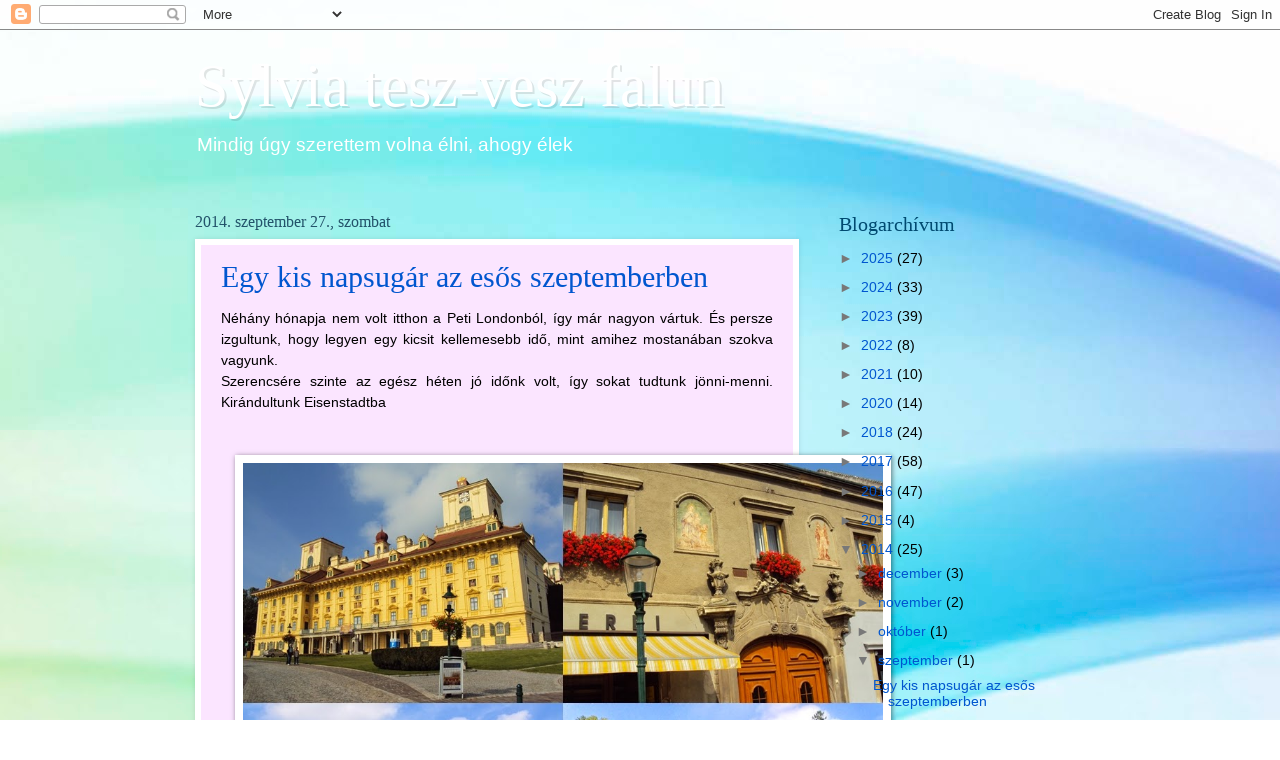

--- FILE ---
content_type: text/html; charset=UTF-8
request_url: https://sylviablogja.blogspot.com/2014/09/
body_size: 29934
content:
<!DOCTYPE html>
<html class='v2' dir='ltr' lang='hu'>
<head>
<link href='https://www.blogger.com/static/v1/widgets/4128112664-css_bundle_v2.css' rel='stylesheet' type='text/css'/>
<meta content='width=1100' name='viewport'/>
<meta content='text/html; charset=UTF-8' http-equiv='Content-Type'/>
<meta content='blogger' name='generator'/>
<link href='https://sylviablogja.blogspot.com/favicon.ico' rel='icon' type='image/x-icon'/>
<link href='https://sylviablogja.blogspot.com/2014/09/' rel='canonical'/>
<link rel="alternate" type="application/atom+xml" title="Sylvia tesz-vesz falun - Atom" href="https://sylviablogja.blogspot.com/feeds/posts/default" />
<link rel="alternate" type="application/rss+xml" title="Sylvia tesz-vesz falun - RSS" href="https://sylviablogja.blogspot.com/feeds/posts/default?alt=rss" />
<link rel="service.post" type="application/atom+xml" title="Sylvia tesz-vesz falun - Atom" href="https://www.blogger.com/feeds/6705225787191497299/posts/default" />
<!--Can't find substitution for tag [blog.ieCssRetrofitLinks]-->
<meta content='https://sylviablogja.blogspot.com/2014/09/' property='og:url'/>
<meta content='Sylvia tesz-vesz falun' property='og:title'/>
<meta content='' property='og:description'/>
<title>Sylvia tesz-vesz falun: szeptember 2014</title>
<style id='page-skin-1' type='text/css'><!--
/*
-----------------------------------------------
Blogger Template Style
Name:     Watermark
Designer: Blogger
URL:      www.blogger.com
----------------------------------------------- */
/* Use this with templates/1ktemplate-*.html */
/* Content
----------------------------------------------- */
body {
font: normal normal 15px Verdana, Geneva, sans-serif;
color: #000000;
background: #ffffff url(https://themes.googleusercontent.com/image?id=1N3a-kmJ4ABC9Vn7ix7pZVv7tOBByyNMJO2BIiT6-2HKT23Cb3zL6Ev1OeMzfiMVbOCeM) no-repeat fixed top center /* Credit: 5ugarless (http://www.istockphoto.com/portfolio/5ugarless?platform=blogger) */;
}
html body .content-outer {
min-width: 0;
max-width: 100%;
width: 100%;
}
.content-outer {
font-size: 92%;
}
a:link {
text-decoration:none;
color: #0056cf;
}
a:visited {
text-decoration:none;
color: #0051ae;
}
a:hover {
text-decoration:underline;
color: #0051ae;
}
.body-fauxcolumns .cap-top {
margin-top: 30px;
background: #ffffff url(https://themes.googleusercontent.com/image?id=1N3a-kmJ4ABC9Vn7ix7pZVv7tOBByyNMJO2BIiT6-2HKT23Cb3zL6Ev1OeMzfiMVbOCeM) no-repeat fixed top center /* Credit: 5ugarless (http://www.istockphoto.com/portfolio/5ugarless?platform=blogger) */;
height: 400px;
}
.content-inner {
padding: 0;
}
/* Header
----------------------------------------------- */
.header-inner .Header .titlewrapper,
.header-inner .Header .descriptionwrapper {
padding-left: 20px;
padding-right: 20px;
}
.Header h1 {
font: normal normal 60px Georgia, Utopia, 'Palatino Linotype', Palatino, serif;
color: #ffffff;
text-shadow: 2px 2px rgba(0, 0, 0, .1);
}
.Header h1 a {
color: #ffffff;
}
.Header .description {
font-size: 140%;
color: #ffffff;
}
/* Tabs
----------------------------------------------- */
.tabs-inner .section {
margin: 0 20px;
}
.tabs-inner .PageList, .tabs-inner .LinkList, .tabs-inner .Labels {
margin-left: -11px;
margin-right: -11px;
background-color: #cc9aff;
border-top: 3px solid #ffffff;
border-bottom: 3px solid #ffffff;
-moz-box-shadow: 0 0 10px rgba(0, 0, 0, .3);
-webkit-box-shadow: 0 0 10px rgba(0, 0, 0, .3);
-goog-ms-box-shadow: 0 0 10px rgba(0, 0, 0, .3);
box-shadow: 0 0 10px rgba(0, 0, 0, .3);
}
.tabs-inner .PageList .widget-content,
.tabs-inner .LinkList .widget-content,
.tabs-inner .Labels .widget-content {
margin: -3px -11px;
background: transparent url(https://resources.blogblog.com/blogblog/data/1kt/watermark/tabs_background_right_bubblegum.png)  no-repeat scroll right;
}
.tabs-inner .widget ul {
padding: 2px 25px;
max-height: 34px;
background: transparent url(https://resources.blogblog.com/blogblog/data/1kt/watermark/tabs_background_left_bubblegum.png) no-repeat scroll left;
}
.tabs-inner .widget li {
border: none;
}
.tabs-inner .widget li a {
display: inline-block;
padding: .25em 1em;
font: normal normal 20px Georgia, Utopia, 'Palatino Linotype', Palatino, serif;
color: #0056cf;
border-right: 1px solid rgba(35,35,35,0);
}
.tabs-inner .widget li:first-child a {
border-left: 1px solid rgba(35,35,35,0);
}
.tabs-inner .widget li.selected a, .tabs-inner .widget li a:hover {
color: #001270;
}
/* Headings
----------------------------------------------- */
h2 {
font: normal normal 20px Georgia, Utopia, 'Palatino Linotype', Palatino, serif;
color: #004a70;
margin: 0 0 .5em;
}
h2.date-header {
font: normal normal 16px Georgia, Utopia, 'Palatino Linotype', Palatino, serif;
color: #23536a;
}
/* Main
----------------------------------------------- */
.main-inner .column-center-inner,
.main-inner .column-left-inner,
.main-inner .column-right-inner {
padding: 0 5px;
}
.main-outer {
margin-top: 0;
background: transparent none no-repeat scroll top left;
}
.main-inner {
padding-top: 30px;
}
.main-cap-top {
position: relative;
}
.main-cap-top .cap-right {
position: absolute;
height: 0;
width: 100%;
bottom: 0;
background: transparent none repeat-x scroll bottom center;
}
.main-cap-top .cap-left {
position: absolute;
height: 245px;
width: 280px;
right: 0;
bottom: 0;
background: transparent none no-repeat scroll bottom left;
}
/* Posts
----------------------------------------------- */
.post-outer {
padding: 15px 20px;
margin: 0 0 25px;
background: #fbe5ff none repeat scroll top left;
_background-image: none;
border: solid 6px #ffffff;
-moz-box-shadow: 0 0 5px rgba(0, 0, 0, .1);
-webkit-box-shadow: 0 0 5px rgba(0, 0, 0, .1);
-goog-ms-box-shadow: 0 0 5px rgba(0, 0, 0, .1);
box-shadow: 0 0 5px rgba(0, 0, 0, .1);
}
h3.post-title {
font: normal normal 30px Georgia, Utopia, 'Palatino Linotype', Palatino, serif;
margin: 0;
}
.comments h4 {
font: normal normal 30px Georgia, Utopia, 'Palatino Linotype', Palatino, serif;
margin: 1em 0 0;
}
.post-body {
font-size: 105%;
line-height: 1.5;
position: relative;
}
.post-header {
margin: 0 0 1em;
color: #6d569a;
}
.post-footer {
margin: 10px 0 0;
padding: 10px 0 0;
color: #6d569a;
border-top: dashed 1px #787878;
}
#blog-pager {
font-size: 140%
}
#comments .comment-author {
padding-top: 1.5em;
border-top: dashed 1px #787878;
background-position: 0 1.5em;
}
#comments .comment-author:first-child {
padding-top: 0;
border-top: none;
}
.avatar-image-container {
margin: .2em 0 0;
}
/* Comments
----------------------------------------------- */
.comments .comments-content .icon.blog-author {
background-repeat: no-repeat;
background-image: url([data-uri]);
}
.comments .comments-content .loadmore a {
border-top: 1px solid #787878;
border-bottom: 1px solid #787878;
}
.comments .continue {
border-top: 2px solid #787878;
}
/* Widgets
----------------------------------------------- */
.widget ul, .widget #ArchiveList ul.flat {
padding: 0;
list-style: none;
}
.widget ul li, .widget #ArchiveList ul.flat li {
padding: .35em 0;
text-indent: 0;
border-top: dashed 1px #787878;
}
.widget ul li:first-child, .widget #ArchiveList ul.flat li:first-child {
border-top: none;
}
.widget .post-body ul {
list-style: disc;
}
.widget .post-body ul li {
border: none;
}
.widget .zippy {
color: #787878;
}
.post-body img, .post-body .tr-caption-container, .Profile img, .Image img,
.BlogList .item-thumbnail img {
padding: 5px;
background: #fff;
-moz-box-shadow: 1px 1px 5px rgba(0, 0, 0, .5);
-webkit-box-shadow: 1px 1px 5px rgba(0, 0, 0, .5);
-goog-ms-box-shadow: 1px 1px 5px rgba(0, 0, 0, .5);
box-shadow: 1px 1px 5px rgba(0, 0, 0, .5);
}
.post-body img, .post-body .tr-caption-container {
padding: 8px;
}
.post-body .tr-caption-container {
color: #333333;
}
.post-body .tr-caption-container img {
padding: 0;
background: transparent;
border: none;
-moz-box-shadow: 0 0 0 rgba(0, 0, 0, .1);
-webkit-box-shadow: 0 0 0 rgba(0, 0, 0, .1);
-goog-ms-box-shadow: 0 0 0 rgba(0, 0, 0, .1);
box-shadow: 0 0 0 rgba(0, 0, 0, .1);
}
/* Footer
----------------------------------------------- */
.footer-outer {
color:#000000;
background: #cdd5ff url(https://resources.blogblog.com/blogblog/data/1kt/watermark/body_background_birds.png) repeat scroll top left;
}
.footer-outer a {
color: #0056cf;
}
.footer-outer a:visited {
color: #0051ae;
}
.footer-outer a:hover {
color: #0051ae;
}
.footer-outer .widget h2 {
color: #004a70;
}
/* Mobile
----------------------------------------------- */
body.mobile  {
background-size: 100% auto;
}
.mobile .body-fauxcolumn-outer {
background: transparent none repeat scroll top left;
}
html .mobile .mobile-date-outer {
border-bottom: none;
background: #fbe5ff none repeat scroll top left;
_background-image: none;
margin-bottom: 10px;
}
.mobile .main-inner .date-outer {
padding: 0;
}
.mobile .main-inner .date-header {
margin: 10px;
}
.mobile .main-cap-top {
z-index: -1;
}
.mobile .content-outer {
font-size: 100%;
}
.mobile .post-outer {
padding: 10px;
}
.mobile .main-cap-top .cap-left {
background: transparent none no-repeat scroll bottom left;
}
.mobile .body-fauxcolumns .cap-top {
margin: 0;
}
.mobile-link-button {
background: #fbe5ff none repeat scroll top left;
}
.mobile-link-button a:link, .mobile-link-button a:visited {
color: #0056cf;
}
.mobile-index-date .date-header {
color: #23536a;
}
.mobile-index-contents {
color: #000000;
}
.mobile .tabs-inner .section {
margin: 0;
}
.mobile .tabs-inner .PageList {
margin-left: 0;
margin-right: 0;
}
.mobile .tabs-inner .PageList .widget-content {
margin: 0;
color: #001270;
background: #fbe5ff none repeat scroll top left;
}
.mobile .tabs-inner .PageList .widget-content .pagelist-arrow {
border-left: 1px solid rgba(35,35,35,0);
}

--></style>
<style id='template-skin-1' type='text/css'><!--
body {
min-width: 930px;
}
.content-outer, .content-fauxcolumn-outer, .region-inner {
min-width: 930px;
max-width: 930px;
_width: 930px;
}
.main-inner .columns {
padding-left: 0px;
padding-right: 286px;
}
.main-inner .fauxcolumn-center-outer {
left: 0px;
right: 286px;
/* IE6 does not respect left and right together */
_width: expression(this.parentNode.offsetWidth -
parseInt("0px") -
parseInt("286px") + 'px');
}
.main-inner .fauxcolumn-left-outer {
width: 0px;
}
.main-inner .fauxcolumn-right-outer {
width: 286px;
}
.main-inner .column-left-outer {
width: 0px;
right: 100%;
margin-left: -0px;
}
.main-inner .column-right-outer {
width: 286px;
margin-right: -286px;
}
#layout {
min-width: 0;
}
#layout .content-outer {
min-width: 0;
width: 800px;
}
#layout .region-inner {
min-width: 0;
width: auto;
}
body#layout div.add_widget {
padding: 8px;
}
body#layout div.add_widget a {
margin-left: 32px;
}
--></style>
<style>
    body {background-image:url(https\:\/\/themes.googleusercontent.com\/image?id=1N3a-kmJ4ABC9Vn7ix7pZVv7tOBByyNMJO2BIiT6-2HKT23Cb3zL6Ev1OeMzfiMVbOCeM);}
    
@media (max-width: 200px) { body {background-image:url(https\:\/\/themes.googleusercontent.com\/image?id=1N3a-kmJ4ABC9Vn7ix7pZVv7tOBByyNMJO2BIiT6-2HKT23Cb3zL6Ev1OeMzfiMVbOCeM&options=w200);}}
@media (max-width: 400px) and (min-width: 201px) { body {background-image:url(https\:\/\/themes.googleusercontent.com\/image?id=1N3a-kmJ4ABC9Vn7ix7pZVv7tOBByyNMJO2BIiT6-2HKT23Cb3zL6Ev1OeMzfiMVbOCeM&options=w400);}}
@media (max-width: 800px) and (min-width: 401px) { body {background-image:url(https\:\/\/themes.googleusercontent.com\/image?id=1N3a-kmJ4ABC9Vn7ix7pZVv7tOBByyNMJO2BIiT6-2HKT23Cb3zL6Ev1OeMzfiMVbOCeM&options=w800);}}
@media (max-width: 1200px) and (min-width: 801px) { body {background-image:url(https\:\/\/themes.googleusercontent.com\/image?id=1N3a-kmJ4ABC9Vn7ix7pZVv7tOBByyNMJO2BIiT6-2HKT23Cb3zL6Ev1OeMzfiMVbOCeM&options=w1200);}}
/* Last tag covers anything over one higher than the previous max-size cap. */
@media (min-width: 1201px) { body {background-image:url(https\:\/\/themes.googleusercontent.com\/image?id=1N3a-kmJ4ABC9Vn7ix7pZVv7tOBByyNMJO2BIiT6-2HKT23Cb3zL6Ev1OeMzfiMVbOCeM&options=w1600);}}
  </style>
<link href='https://www.blogger.com/dyn-css/authorization.css?targetBlogID=6705225787191497299&amp;zx=c55936c5-4d29-46cb-9d98-ba260dca80d2' media='none' onload='if(media!=&#39;all&#39;)media=&#39;all&#39;' rel='stylesheet'/><noscript><link href='https://www.blogger.com/dyn-css/authorization.css?targetBlogID=6705225787191497299&amp;zx=c55936c5-4d29-46cb-9d98-ba260dca80d2' rel='stylesheet'/></noscript>
<meta name='google-adsense-platform-account' content='ca-host-pub-1556223355139109'/>
<meta name='google-adsense-platform-domain' content='blogspot.com'/>

<script async src="https://pagead2.googlesyndication.com/pagead/js/adsbygoogle.js?client=ca-pub-2477373205165756&host=ca-host-pub-1556223355139109" crossorigin="anonymous"></script>

<!-- data-ad-client=ca-pub-2477373205165756 -->

</head>
<body class='loading variant-bubblegum'>
<div class='navbar section' id='navbar' name='Navbar'><div class='widget Navbar' data-version='1' id='Navbar1'><script type="text/javascript">
    function setAttributeOnload(object, attribute, val) {
      if(window.addEventListener) {
        window.addEventListener('load',
          function(){ object[attribute] = val; }, false);
      } else {
        window.attachEvent('onload', function(){ object[attribute] = val; });
      }
    }
  </script>
<div id="navbar-iframe-container"></div>
<script type="text/javascript" src="https://apis.google.com/js/platform.js"></script>
<script type="text/javascript">
      gapi.load("gapi.iframes:gapi.iframes.style.bubble", function() {
        if (gapi.iframes && gapi.iframes.getContext) {
          gapi.iframes.getContext().openChild({
              url: 'https://www.blogger.com/navbar/6705225787191497299?origin\x3dhttps://sylviablogja.blogspot.com',
              where: document.getElementById("navbar-iframe-container"),
              id: "navbar-iframe"
          });
        }
      });
    </script><script type="text/javascript">
(function() {
var script = document.createElement('script');
script.type = 'text/javascript';
script.src = '//pagead2.googlesyndication.com/pagead/js/google_top_exp.js';
var head = document.getElementsByTagName('head')[0];
if (head) {
head.appendChild(script);
}})();
</script>
</div></div>
<div class='body-fauxcolumns'>
<div class='fauxcolumn-outer body-fauxcolumn-outer'>
<div class='cap-top'>
<div class='cap-left'></div>
<div class='cap-right'></div>
</div>
<div class='fauxborder-left'>
<div class='fauxborder-right'></div>
<div class='fauxcolumn-inner'>
</div>
</div>
<div class='cap-bottom'>
<div class='cap-left'></div>
<div class='cap-right'></div>
</div>
</div>
</div>
<div class='content'>
<div class='content-fauxcolumns'>
<div class='fauxcolumn-outer content-fauxcolumn-outer'>
<div class='cap-top'>
<div class='cap-left'></div>
<div class='cap-right'></div>
</div>
<div class='fauxborder-left'>
<div class='fauxborder-right'></div>
<div class='fauxcolumn-inner'>
</div>
</div>
<div class='cap-bottom'>
<div class='cap-left'></div>
<div class='cap-right'></div>
</div>
</div>
</div>
<div class='content-outer'>
<div class='content-cap-top cap-top'>
<div class='cap-left'></div>
<div class='cap-right'></div>
</div>
<div class='fauxborder-left content-fauxborder-left'>
<div class='fauxborder-right content-fauxborder-right'></div>
<div class='content-inner'>
<header>
<div class='header-outer'>
<div class='header-cap-top cap-top'>
<div class='cap-left'></div>
<div class='cap-right'></div>
</div>
<div class='fauxborder-left header-fauxborder-left'>
<div class='fauxborder-right header-fauxborder-right'></div>
<div class='region-inner header-inner'>
<div class='header section' id='header' name='Fejléc'><div class='widget Header' data-version='1' id='Header1'>
<div id='header-inner'>
<div class='titlewrapper'>
<h1 class='title'>
<a href='https://sylviablogja.blogspot.com/'>
Sylvia tesz-vesz falun
</a>
</h1>
</div>
<div class='descriptionwrapper'>
<p class='description'><span>Mindig úgy szerettem volna élni, ahogy élek</span></p>
</div>
</div>
</div></div>
</div>
</div>
<div class='header-cap-bottom cap-bottom'>
<div class='cap-left'></div>
<div class='cap-right'></div>
</div>
</div>
</header>
<div class='tabs-outer'>
<div class='tabs-cap-top cap-top'>
<div class='cap-left'></div>
<div class='cap-right'></div>
</div>
<div class='fauxborder-left tabs-fauxborder-left'>
<div class='fauxborder-right tabs-fauxborder-right'></div>
<div class='region-inner tabs-inner'>
<div class='tabs no-items section' id='crosscol' name='Oszlopokon keresztül ívelő szakasz'></div>
<div class='tabs no-items section' id='crosscol-overflow' name='Cross-Column 2'></div>
</div>
</div>
<div class='tabs-cap-bottom cap-bottom'>
<div class='cap-left'></div>
<div class='cap-right'></div>
</div>
</div>
<div class='main-outer'>
<div class='main-cap-top cap-top'>
<div class='cap-left'></div>
<div class='cap-right'></div>
</div>
<div class='fauxborder-left main-fauxborder-left'>
<div class='fauxborder-right main-fauxborder-right'></div>
<div class='region-inner main-inner'>
<div class='columns fauxcolumns'>
<div class='fauxcolumn-outer fauxcolumn-center-outer'>
<div class='cap-top'>
<div class='cap-left'></div>
<div class='cap-right'></div>
</div>
<div class='fauxborder-left'>
<div class='fauxborder-right'></div>
<div class='fauxcolumn-inner'>
</div>
</div>
<div class='cap-bottom'>
<div class='cap-left'></div>
<div class='cap-right'></div>
</div>
</div>
<div class='fauxcolumn-outer fauxcolumn-left-outer'>
<div class='cap-top'>
<div class='cap-left'></div>
<div class='cap-right'></div>
</div>
<div class='fauxborder-left'>
<div class='fauxborder-right'></div>
<div class='fauxcolumn-inner'>
</div>
</div>
<div class='cap-bottom'>
<div class='cap-left'></div>
<div class='cap-right'></div>
</div>
</div>
<div class='fauxcolumn-outer fauxcolumn-right-outer'>
<div class='cap-top'>
<div class='cap-left'></div>
<div class='cap-right'></div>
</div>
<div class='fauxborder-left'>
<div class='fauxborder-right'></div>
<div class='fauxcolumn-inner'>
</div>
</div>
<div class='cap-bottom'>
<div class='cap-left'></div>
<div class='cap-right'></div>
</div>
</div>
<!-- corrects IE6 width calculation -->
<div class='columns-inner'>
<div class='column-center-outer'>
<div class='column-center-inner'>
<div class='main section' id='main' name='Elsődleges'><div class='widget Blog' data-version='1' id='Blog1'>
<div class='blog-posts hfeed'>

          <div class="date-outer">
        
<h2 class='date-header'><span>2014. szeptember 27., szombat</span></h2>

          <div class="date-posts">
        
<div class='post-outer'>
<div class='post hentry uncustomized-post-template' itemprop='blogPost' itemscope='itemscope' itemtype='http://schema.org/BlogPosting'>
<meta content='https://blogger.googleusercontent.com/img/b/R29vZ2xl/AVvXsEhx0xQZjO0YNQSnPv9pdmk6TlBy4gnAYspzpwpnZFx8BG_QDASDag-9u12afkxY9l0eQZtLjLYxv12tWF4i-z1kok-7D5GXDBDPBm6h9qHR8WiGfNTHFPK-DCcbq8ojlFWLgUhQpaZ7g_s/s1600/DSC02627-tile.jpg' itemprop='image_url'/>
<meta content='6705225787191497299' itemprop='blogId'/>
<meta content='1281085512943651234' itemprop='postId'/>
<a name='1281085512943651234'></a>
<h3 class='post-title entry-title' itemprop='name'>
<a href='https://sylviablogja.blogspot.com/2014/09/egy-kis-napsugar-az-esos-szeptemberben.html'>Egy kis napsugár az esős szeptemberben</a>
</h3>
<div class='post-header'>
<div class='post-header-line-1'></div>
</div>
<div class='post-body entry-content' id='post-body-1281085512943651234' itemprop='description articleBody'>
<div style="text-align: justify;">
Néhány hónapja nem volt itthon a Peti Londonból, így már nagyon vártuk. És persze izgultunk, hogy legyen egy kicsit kellemesebb idő, mint amihez mostanában szokva vagyunk.</div>
<div style="text-align: justify;">
Szerencsére szinte az egész héten jó időnk volt, így sokat tudtunk jönni-menni. Kirándultunk Eisenstadtba</div>
<div class="separator" style="clear: both; text-align: center;">
<br /></div>
<br />
<div class="separator" style="clear: both; text-align: center;">
<a href="https://blogger.googleusercontent.com/img/b/R29vZ2xl/AVvXsEhx0xQZjO0YNQSnPv9pdmk6TlBy4gnAYspzpwpnZFx8BG_QDASDag-9u12afkxY9l0eQZtLjLYxv12tWF4i-z1kok-7D5GXDBDPBm6h9qHR8WiGfNTHFPK-DCcbq8ojlFWLgUhQpaZ7g_s/s1600/DSC02627-tile.jpg" imageanchor="1" style="margin-left: 1em; margin-right: 1em;"><img border="0" height="480" src="https://blogger.googleusercontent.com/img/b/R29vZ2xl/AVvXsEhx0xQZjO0YNQSnPv9pdmk6TlBy4gnAYspzpwpnZFx8BG_QDASDag-9u12afkxY9l0eQZtLjLYxv12tWF4i-z1kok-7D5GXDBDPBm6h9qHR8WiGfNTHFPK-DCcbq8ojlFWLgUhQpaZ7g_s/s1600/DSC02627-tile.jpg" width="640" /></a></div>
<br />
Wiener Neustadtba<br />
<br />
<div class="separator" style="clear: both; text-align: center;">
<a href="https://blogger.googleusercontent.com/img/b/R29vZ2xl/AVvXsEgkNDlpwkDeYxJF04SQW8-IF6kCIxyQZR3dnJXFCF97NTr5gj4MI2KfCyEp1xvUE3Kj_keIcmn_w38Np3S0j4a_C1DNb989kzxXTUbNJSpWMQRqgkOBsvS79Vf4O2wOvaUOGmydz9NIjqM/s1600/DSC02651-tile.jpg" imageanchor="1" style="margin-left: 1em; margin-right: 1em;"><img border="0" height="480" src="https://blogger.googleusercontent.com/img/b/R29vZ2xl/AVvXsEgkNDlpwkDeYxJF04SQW8-IF6kCIxyQZR3dnJXFCF97NTr5gj4MI2KfCyEp1xvUE3Kj_keIcmn_w38Np3S0j4a_C1DNb989kzxXTUbNJSpWMQRqgkOBsvS79Vf4O2wOvaUOGmydz9NIjqM/s1600/DSC02651-tile.jpg" width="640" /></a></div>
<div class="separator" style="clear: both; text-align: center;">
<br /></div>
<div class="separator" style="clear: both; text-align: center;">
<br /></div>
<div class="separator" style="clear: both; text-align: justify;">
és Győrbe.</div>
<div class="separator" style="clear: both; text-align: justify;">
<br /></div>
<div class="separator" style="clear: both; text-align: center;">
<a href="https://blogger.googleusercontent.com/img/b/R29vZ2xl/AVvXsEgVFK4dbXp7W8DbQAnPGm6UGh4_21DIC0OeInGpo7MXN9pGReMQyCqzr_jRYB9jxaX66GeGMDoReh_Az6lhPOp7USKpbxnQFUrqN45J83mc5w4pbXcaJKz4czt9WFFGnHqFNKGGFhhRMhw/s1600/DSC02681-001-tile.jpg" imageanchor="1" style="margin-left: 1em; margin-right: 1em;"><img border="0" src="https://blogger.googleusercontent.com/img/b/R29vZ2xl/AVvXsEgVFK4dbXp7W8DbQAnPGm6UGh4_21DIC0OeInGpo7MXN9pGReMQyCqzr_jRYB9jxaX66GeGMDoReh_Az6lhPOp7USKpbxnQFUrqN45J83mc5w4pbXcaJKz4czt9WFFGnHqFNKGGFhhRMhw/s1600/DSC02681-001-tile.jpg" /></a></div>
<div class="separator" style="clear: both; text-align: justify;">
<br /></div>
<div class="separator" style="clear: both; text-align: justify;">
<br /></div>
<div class="separator" style="clear: both; text-align: justify;">
<br /></div>
<div class="separator" style="clear: both; text-align: justify;">
Természetesen sürögtem-forogtam a konyhában: igyekeztem minél több finomságot készíteni. Sütöttem a kedvenc Limara féle "békebelit" és almás-mákos pitét kicsit átformálva. (egyébként is nagyon szeretjük, de érdekes módon ilyen csigaformában egész más íze volt - nagyon finom, szaftos)</div>
<div class="separator" style="clear: both; text-align: justify;">
<br /></div>
<div class="separator" style="clear: both; text-align: center;">
<a href="https://blogger.googleusercontent.com/img/b/R29vZ2xl/AVvXsEjthOC8H4UvvO5K3Bx4sY-uKaYrNveBbN3DYR9MAycGTzNAznyv1Gi9P1HLF5F57NpUBjJZvLfD8015lwDArBx4Mw8FxDih0yShIpwqNTihzXO74XRD4fQ09fBsIR3FiKwnQYC6HgHdmIk/s1600/DSC02620-tile.jpg" imageanchor="1" style="margin-left: 1em; margin-right: 1em;"><img border="0" height="300" src="https://blogger.googleusercontent.com/img/b/R29vZ2xl/AVvXsEjthOC8H4UvvO5K3Bx4sY-uKaYrNveBbN3DYR9MAycGTzNAznyv1Gi9P1HLF5F57NpUBjJZvLfD8015lwDArBx4Mw8FxDih0yShIpwqNTihzXO74XRD4fQ09fBsIR3FiKwnQYC6HgHdmIk/s1600/DSC02620-tile.jpg" width="400" /></a></div>
<div class="separator" style="clear: both; text-align: justify;">
<br /></div>
<div class="separator" style="clear: both; text-align: justify;">
Nagy sikere volt a fonott ünnepi kenyérnek is: élesztős öreg tészta helyett Arnoldot, a fehér lisztből készült kovászomat használtam és burgonya pehely helyett 1 evőkanál kukorica lisztet tettem bele. A cukros-fahéjas kiflit saját túróval elkevert vanília pudinggal töltöttem.</div>
<div class="separator" style="clear: both; text-align: justify;">
<br /></div>
<div class="separator" style="clear: both; text-align: center;">
<a href="https://blogger.googleusercontent.com/img/b/R29vZ2xl/AVvXsEjDHlh28rx4uy-z8mUJ8ytp90AJ_TvF1_gNeMcc7Yq6Dor_M-lEjfq-XqXLsazaea2w_xiEwyWIZXQpU05LTrKszwv9xcdet42spGIRTTPHAeO9Psyi7rBsNzVOWDL3FDFV9JTVRwXeLFU/s1600/DSC02691-tile.jpg" imageanchor="1" style="margin-left: 1em; margin-right: 1em;"><img border="0" height="150" src="https://blogger.googleusercontent.com/img/b/R29vZ2xl/AVvXsEjDHlh28rx4uy-z8mUJ8ytp90AJ_TvF1_gNeMcc7Yq6Dor_M-lEjfq-XqXLsazaea2w_xiEwyWIZXQpU05LTrKszwv9xcdet42spGIRTTPHAeO9Psyi7rBsNzVOWDL3FDFV9JTVRwXeLFU/s1600/DSC02691-tile.jpg" width="400" /></a></div>
<br />
Természetesen csináltam még a "szokásos" kedvenceket: pudingos desszert, gombóc, lecsó és az elmaradhatatlan székelykáposzta. Mivel a Peti vega, így ez a hét nekünk is nagyrészt húsmentes volt - például nagy sikere volt a <a href="http://gizi-receptjei.blogspot.hu/2014/09/csoben-sult-sajtos-tejfolos-zoldbab.html" target="_blank">Gizi blogjáról</a>&nbsp;elkészített csőben sült zöldbabnak is - sajnos nem jutott eszembe, hogy folyamatosan a fényképezőgéppel dolgozzak a konyhában, így ezekről most nem készült fotó - de tényleg nagyon finom volt minden.<br />
<br />
Az idő annyira kegyes volt, hogy még fürdőbe is el tudtunk menni, aztán ahogy elutazott a Peti, úgy tűnt el a jó idő is. "Bánatomban" gyorsan felavattam az ajándékba kapott kelesztő kosarat :-). Reggel kivettem a Tökiből (teljes kiőrlésű rozslisztből készült kovászom) kb 15 dkg-ot, adtam hozzá langyos vizet és sima lisztet, majd hagytam egész nap fejlődni. Este összeállítottam belőle egy öreg tésztát (szintén sima liszttel és langyos vízzel), amit hagytam a konyhapulton másnap reggelig. Akkor 50 dkg lisztet átszitáltam (kb 35 dkg sima, 15 dkg rétes), 2 tk sót és 2 ek olajat adtam hozzá, az öreg tészta kb 1/3-át (20 dkg körül) és 3,5 dl savóval összedolgoztam. Nagyon jól gyúrható tésztát kaptam, amit alaposan kidagasztottam, majd hagytam pihenni 40 percet. Kicsit átmozgattam, formáztam a kelesztő formájára és 1,5 órát hagytam kelni. A sütőt a tepsivel együtt 220 C-ra felmelegítettem, beletettem egy kis tálat is, amibe forró vizet öntöttem, amikor betettem a kenyeret. Amikor meleg volt a sütő a tepsire átborítottam a tésztát (tettem alá sütőpapírt is a biztonság kedvéért), megvágtam, vízzel jól megspricceltem és 10 percig sütöttem. Utána visszavettem a hőfokot 200 C-ra és kb 30-35 percig sütöttem, amíg szép piros nem lett. Utána már csak egy kicsit spricceltem és hagytam az ablakban hűlni. Igaz, hogy pizzát ettünk ebédre, de nem bírtuk ki, hogy ne kóstoljuk meg. :-)<br />
<br />
<div class="separator" style="clear: both; text-align: center;">
<a href="https://blogger.googleusercontent.com/img/b/R29vZ2xl/AVvXsEgB8AjUZgxhGUk_DHLxUGrVUEbHWBh_rOOdItSePb4y3fhyphenhyphen65b865EnBZep4BbYybORBfYgsDiuP9d4M8E5a24yr928hqGbzIyx6vujIfg2apzUxFJOaIeHfvfNcspFY3eb9onhl16zY3A/s1600/DSC02697-tile.jpg" imageanchor="1" style="margin-left: 1em; margin-right: 1em;"><img border="0" height="300" src="https://blogger.googleusercontent.com/img/b/R29vZ2xl/AVvXsEgB8AjUZgxhGUk_DHLxUGrVUEbHWBh_rOOdItSePb4y3fhyphenhyphen65b865EnBZep4BbYybORBfYgsDiuP9d4M8E5a24yr928hqGbzIyx6vujIfg2apzUxFJOaIeHfvfNcspFY3eb9onhl16zY3A/s1600/DSC02697-tile.jpg" width="400" /></a></div>
<div class="separator" style="clear: both; text-align: justify;">
<br /></div>
<div style='clear: both;'></div>
</div>
<div class='post-footer'>
<div class='post-footer-line post-footer-line-1'>
<span class='post-author vcard'>
Bejegyezte:
<span class='fn' itemprop='author' itemscope='itemscope' itemtype='http://schema.org/Person'>
<meta content='https://www.blogger.com/profile/18098446924550465921' itemprop='url'/>
<a class='g-profile' href='https://www.blogger.com/profile/18098446924550465921' rel='author' title='author profile'>
<span itemprop='name'>Sylvia</span>
</a>
</span>
</span>
<span class='post-timestamp'>
dátum:
<meta content='https://sylviablogja.blogspot.com/2014/09/egy-kis-napsugar-az-esos-szeptemberben.html' itemprop='url'/>
<a class='timestamp-link' href='https://sylviablogja.blogspot.com/2014/09/egy-kis-napsugar-az-esos-szeptemberben.html' rel='bookmark' title='permanent link'><abbr class='published' itemprop='datePublished' title='2014-09-27T21:20:00+02:00'>21:20</abbr></a>
</span>
<span class='post-comment-link'>
<a class='comment-link' href='https://sylviablogja.blogspot.com/2014/09/egy-kis-napsugar-az-esos-szeptemberben.html#comment-form' onclick=''>
Nincsenek megjegyzések:
  </a>
</span>
<span class='post-icons'>
<span class='item-control blog-admin pid-789518346'>
<a href='https://www.blogger.com/post-edit.g?blogID=6705225787191497299&postID=1281085512943651234&from=pencil' title='Bejegyzés szerkesztése'>
<img alt='' class='icon-action' height='18' src='https://resources.blogblog.com/img/icon18_edit_allbkg.gif' width='18'/>
</a>
</span>
</span>
<div class='post-share-buttons goog-inline-block'>
<a class='goog-inline-block share-button sb-email' href='https://www.blogger.com/share-post.g?blogID=6705225787191497299&postID=1281085512943651234&target=email' target='_blank' title='Küldés e-mailben'><span class='share-button-link-text'>Küldés e-mailben</span></a><a class='goog-inline-block share-button sb-blog' href='https://www.blogger.com/share-post.g?blogID=6705225787191497299&postID=1281085512943651234&target=blog' onclick='window.open(this.href, "_blank", "height=270,width=475"); return false;' target='_blank' title='BlogThis!'><span class='share-button-link-text'>BlogThis!</span></a><a class='goog-inline-block share-button sb-twitter' href='https://www.blogger.com/share-post.g?blogID=6705225787191497299&postID=1281085512943651234&target=twitter' target='_blank' title='Megosztás az X-en'><span class='share-button-link-text'>Megosztás az X-en</span></a><a class='goog-inline-block share-button sb-facebook' href='https://www.blogger.com/share-post.g?blogID=6705225787191497299&postID=1281085512943651234&target=facebook' onclick='window.open(this.href, "_blank", "height=430,width=640"); return false;' target='_blank' title='Megosztás a Facebookon'><span class='share-button-link-text'>Megosztás a Facebookon</span></a><a class='goog-inline-block share-button sb-pinterest' href='https://www.blogger.com/share-post.g?blogID=6705225787191497299&postID=1281085512943651234&target=pinterest' target='_blank' title='Megosztás a Pinteresten'><span class='share-button-link-text'>Megosztás a Pinteresten</span></a>
</div>
</div>
<div class='post-footer-line post-footer-line-2'>
<span class='post-labels'>
Címkék:
<a href='https://sylviablogja.blogspot.com/search/label/alm%C3%A1s-m%C3%A1kos%20pitecsiga' rel='tag'>almás-mákos pitecsiga</a>,
<a href='https://sylviablogja.blogspot.com/search/label/b%C3%A9kebeli%20keny%C3%A9r%20sav%C3%B3val' rel='tag'>békebeli kenyér savóval</a>,
<a href='https://sylviablogja.blogspot.com/search/label/kir%C3%A1ndul%C3%A1s' rel='tag'>kirándulás</a>
</span>
</div>
<div class='post-footer-line post-footer-line-3'>
<span class='post-location'>
</span>
</div>
</div>
</div>
</div>

        </div></div>
      
</div>
<div class='blog-pager' id='blog-pager'>
<span id='blog-pager-newer-link'>
<a class='blog-pager-newer-link' href='https://sylviablogja.blogspot.com/search?updated-max=2017-08-13T18:40:00%2B02:00&amp;max-results=100&amp;reverse-paginate=true' id='Blog1_blog-pager-newer-link' title='Újabb bejegyzések'>Újabb bejegyzések</a>
</span>
<span id='blog-pager-older-link'>
<a class='blog-pager-older-link' href='https://sylviablogja.blogspot.com/search?updated-max=2014-09-27T21:20:00%2B02:00' id='Blog1_blog-pager-older-link' title='Régebbi bejegyzések'>Régebbi bejegyzések</a>
</span>
<a class='home-link' href='https://sylviablogja.blogspot.com/'>Főoldal</a>
</div>
<div class='clear'></div>
<div class='blog-feeds'>
<div class='feed-links'>
Feliratkozás:
<a class='feed-link' href='https://sylviablogja.blogspot.com/feeds/posts/default' target='_blank' type='application/atom+xml'>Megjegyzések (Atom)</a>
</div>
</div>
</div></div>
</div>
</div>
<div class='column-left-outer'>
<div class='column-left-inner'>
<aside>
</aside>
</div>
</div>
<div class='column-right-outer'>
<div class='column-right-inner'>
<aside>
<div class='sidebar section' id='sidebar-right-1'><div class='widget BlogArchive' data-version='1' id='BlogArchive1'>
<h2>Blogarchívum</h2>
<div class='widget-content'>
<div id='ArchiveList'>
<div id='BlogArchive1_ArchiveList'>
<ul class='hierarchy'>
<li class='archivedate collapsed'>
<a class='toggle' href='javascript:void(0)'>
<span class='zippy'>

        &#9658;&#160;
      
</span>
</a>
<a class='post-count-link' href='https://sylviablogja.blogspot.com/2025/'>
2025
</a>
<span class='post-count' dir='ltr'>(27)</span>
<ul class='hierarchy'>
<li class='archivedate collapsed'>
<a class='toggle' href='javascript:void(0)'>
<span class='zippy'>

        &#9658;&#160;
      
</span>
</a>
<a class='post-count-link' href='https://sylviablogja.blogspot.com/2025/08/'>
augusztus
</a>
<span class='post-count' dir='ltr'>(1)</span>
</li>
</ul>
<ul class='hierarchy'>
<li class='archivedate collapsed'>
<a class='toggle' href='javascript:void(0)'>
<span class='zippy'>

        &#9658;&#160;
      
</span>
</a>
<a class='post-count-link' href='https://sylviablogja.blogspot.com/2025/07/'>
július
</a>
<span class='post-count' dir='ltr'>(2)</span>
</li>
</ul>
<ul class='hierarchy'>
<li class='archivedate collapsed'>
<a class='toggle' href='javascript:void(0)'>
<span class='zippy'>

        &#9658;&#160;
      
</span>
</a>
<a class='post-count-link' href='https://sylviablogja.blogspot.com/2025/06/'>
június
</a>
<span class='post-count' dir='ltr'>(4)</span>
</li>
</ul>
<ul class='hierarchy'>
<li class='archivedate collapsed'>
<a class='toggle' href='javascript:void(0)'>
<span class='zippy'>

        &#9658;&#160;
      
</span>
</a>
<a class='post-count-link' href='https://sylviablogja.blogspot.com/2025/05/'>
május
</a>
<span class='post-count' dir='ltr'>(3)</span>
</li>
</ul>
<ul class='hierarchy'>
<li class='archivedate collapsed'>
<a class='toggle' href='javascript:void(0)'>
<span class='zippy'>

        &#9658;&#160;
      
</span>
</a>
<a class='post-count-link' href='https://sylviablogja.blogspot.com/2025/04/'>
április
</a>
<span class='post-count' dir='ltr'>(5)</span>
</li>
</ul>
<ul class='hierarchy'>
<li class='archivedate collapsed'>
<a class='toggle' href='javascript:void(0)'>
<span class='zippy'>

        &#9658;&#160;
      
</span>
</a>
<a class='post-count-link' href='https://sylviablogja.blogspot.com/2025/03/'>
március
</a>
<span class='post-count' dir='ltr'>(3)</span>
</li>
</ul>
<ul class='hierarchy'>
<li class='archivedate collapsed'>
<a class='toggle' href='javascript:void(0)'>
<span class='zippy'>

        &#9658;&#160;
      
</span>
</a>
<a class='post-count-link' href='https://sylviablogja.blogspot.com/2025/02/'>
február
</a>
<span class='post-count' dir='ltr'>(4)</span>
</li>
</ul>
<ul class='hierarchy'>
<li class='archivedate collapsed'>
<a class='toggle' href='javascript:void(0)'>
<span class='zippy'>

        &#9658;&#160;
      
</span>
</a>
<a class='post-count-link' href='https://sylviablogja.blogspot.com/2025/01/'>
január
</a>
<span class='post-count' dir='ltr'>(5)</span>
</li>
</ul>
</li>
</ul>
<ul class='hierarchy'>
<li class='archivedate collapsed'>
<a class='toggle' href='javascript:void(0)'>
<span class='zippy'>

        &#9658;&#160;
      
</span>
</a>
<a class='post-count-link' href='https://sylviablogja.blogspot.com/2024/'>
2024
</a>
<span class='post-count' dir='ltr'>(33)</span>
<ul class='hierarchy'>
<li class='archivedate collapsed'>
<a class='toggle' href='javascript:void(0)'>
<span class='zippy'>

        &#9658;&#160;
      
</span>
</a>
<a class='post-count-link' href='https://sylviablogja.blogspot.com/2024/12/'>
december
</a>
<span class='post-count' dir='ltr'>(2)</span>
</li>
</ul>
<ul class='hierarchy'>
<li class='archivedate collapsed'>
<a class='toggle' href='javascript:void(0)'>
<span class='zippy'>

        &#9658;&#160;
      
</span>
</a>
<a class='post-count-link' href='https://sylviablogja.blogspot.com/2024/11/'>
november
</a>
<span class='post-count' dir='ltr'>(7)</span>
</li>
</ul>
<ul class='hierarchy'>
<li class='archivedate collapsed'>
<a class='toggle' href='javascript:void(0)'>
<span class='zippy'>

        &#9658;&#160;
      
</span>
</a>
<a class='post-count-link' href='https://sylviablogja.blogspot.com/2024/10/'>
október
</a>
<span class='post-count' dir='ltr'>(3)</span>
</li>
</ul>
<ul class='hierarchy'>
<li class='archivedate collapsed'>
<a class='toggle' href='javascript:void(0)'>
<span class='zippy'>

        &#9658;&#160;
      
</span>
</a>
<a class='post-count-link' href='https://sylviablogja.blogspot.com/2024/07/'>
július
</a>
<span class='post-count' dir='ltr'>(2)</span>
</li>
</ul>
<ul class='hierarchy'>
<li class='archivedate collapsed'>
<a class='toggle' href='javascript:void(0)'>
<span class='zippy'>

        &#9658;&#160;
      
</span>
</a>
<a class='post-count-link' href='https://sylviablogja.blogspot.com/2024/06/'>
június
</a>
<span class='post-count' dir='ltr'>(4)</span>
</li>
</ul>
<ul class='hierarchy'>
<li class='archivedate collapsed'>
<a class='toggle' href='javascript:void(0)'>
<span class='zippy'>

        &#9658;&#160;
      
</span>
</a>
<a class='post-count-link' href='https://sylviablogja.blogspot.com/2024/05/'>
május
</a>
<span class='post-count' dir='ltr'>(6)</span>
</li>
</ul>
<ul class='hierarchy'>
<li class='archivedate collapsed'>
<a class='toggle' href='javascript:void(0)'>
<span class='zippy'>

        &#9658;&#160;
      
</span>
</a>
<a class='post-count-link' href='https://sylviablogja.blogspot.com/2024/04/'>
április
</a>
<span class='post-count' dir='ltr'>(2)</span>
</li>
</ul>
<ul class='hierarchy'>
<li class='archivedate collapsed'>
<a class='toggle' href='javascript:void(0)'>
<span class='zippy'>

        &#9658;&#160;
      
</span>
</a>
<a class='post-count-link' href='https://sylviablogja.blogspot.com/2024/02/'>
február
</a>
<span class='post-count' dir='ltr'>(1)</span>
</li>
</ul>
<ul class='hierarchy'>
<li class='archivedate collapsed'>
<a class='toggle' href='javascript:void(0)'>
<span class='zippy'>

        &#9658;&#160;
      
</span>
</a>
<a class='post-count-link' href='https://sylviablogja.blogspot.com/2024/01/'>
január
</a>
<span class='post-count' dir='ltr'>(6)</span>
</li>
</ul>
</li>
</ul>
<ul class='hierarchy'>
<li class='archivedate collapsed'>
<a class='toggle' href='javascript:void(0)'>
<span class='zippy'>

        &#9658;&#160;
      
</span>
</a>
<a class='post-count-link' href='https://sylviablogja.blogspot.com/2023/'>
2023
</a>
<span class='post-count' dir='ltr'>(39)</span>
<ul class='hierarchy'>
<li class='archivedate collapsed'>
<a class='toggle' href='javascript:void(0)'>
<span class='zippy'>

        &#9658;&#160;
      
</span>
</a>
<a class='post-count-link' href='https://sylviablogja.blogspot.com/2023/12/'>
december
</a>
<span class='post-count' dir='ltr'>(5)</span>
</li>
</ul>
<ul class='hierarchy'>
<li class='archivedate collapsed'>
<a class='toggle' href='javascript:void(0)'>
<span class='zippy'>

        &#9658;&#160;
      
</span>
</a>
<a class='post-count-link' href='https://sylviablogja.blogspot.com/2023/11/'>
november
</a>
<span class='post-count' dir='ltr'>(6)</span>
</li>
</ul>
<ul class='hierarchy'>
<li class='archivedate collapsed'>
<a class='toggle' href='javascript:void(0)'>
<span class='zippy'>

        &#9658;&#160;
      
</span>
</a>
<a class='post-count-link' href='https://sylviablogja.blogspot.com/2023/10/'>
október
</a>
<span class='post-count' dir='ltr'>(5)</span>
</li>
</ul>
<ul class='hierarchy'>
<li class='archivedate collapsed'>
<a class='toggle' href='javascript:void(0)'>
<span class='zippy'>

        &#9658;&#160;
      
</span>
</a>
<a class='post-count-link' href='https://sylviablogja.blogspot.com/2023/09/'>
szeptember
</a>
<span class='post-count' dir='ltr'>(4)</span>
</li>
</ul>
<ul class='hierarchy'>
<li class='archivedate collapsed'>
<a class='toggle' href='javascript:void(0)'>
<span class='zippy'>

        &#9658;&#160;
      
</span>
</a>
<a class='post-count-link' href='https://sylviablogja.blogspot.com/2023/08/'>
augusztus
</a>
<span class='post-count' dir='ltr'>(3)</span>
</li>
</ul>
<ul class='hierarchy'>
<li class='archivedate collapsed'>
<a class='toggle' href='javascript:void(0)'>
<span class='zippy'>

        &#9658;&#160;
      
</span>
</a>
<a class='post-count-link' href='https://sylviablogja.blogspot.com/2023/07/'>
július
</a>
<span class='post-count' dir='ltr'>(3)</span>
</li>
</ul>
<ul class='hierarchy'>
<li class='archivedate collapsed'>
<a class='toggle' href='javascript:void(0)'>
<span class='zippy'>

        &#9658;&#160;
      
</span>
</a>
<a class='post-count-link' href='https://sylviablogja.blogspot.com/2023/06/'>
június
</a>
<span class='post-count' dir='ltr'>(5)</span>
</li>
</ul>
<ul class='hierarchy'>
<li class='archivedate collapsed'>
<a class='toggle' href='javascript:void(0)'>
<span class='zippy'>

        &#9658;&#160;
      
</span>
</a>
<a class='post-count-link' href='https://sylviablogja.blogspot.com/2023/05/'>
május
</a>
<span class='post-count' dir='ltr'>(1)</span>
</li>
</ul>
<ul class='hierarchy'>
<li class='archivedate collapsed'>
<a class='toggle' href='javascript:void(0)'>
<span class='zippy'>

        &#9658;&#160;
      
</span>
</a>
<a class='post-count-link' href='https://sylviablogja.blogspot.com/2023/04/'>
április
</a>
<span class='post-count' dir='ltr'>(2)</span>
</li>
</ul>
<ul class='hierarchy'>
<li class='archivedate collapsed'>
<a class='toggle' href='javascript:void(0)'>
<span class='zippy'>

        &#9658;&#160;
      
</span>
</a>
<a class='post-count-link' href='https://sylviablogja.blogspot.com/2023/03/'>
március
</a>
<span class='post-count' dir='ltr'>(5)</span>
</li>
</ul>
</li>
</ul>
<ul class='hierarchy'>
<li class='archivedate collapsed'>
<a class='toggle' href='javascript:void(0)'>
<span class='zippy'>

        &#9658;&#160;
      
</span>
</a>
<a class='post-count-link' href='https://sylviablogja.blogspot.com/2022/'>
2022
</a>
<span class='post-count' dir='ltr'>(8)</span>
<ul class='hierarchy'>
<li class='archivedate collapsed'>
<a class='toggle' href='javascript:void(0)'>
<span class='zippy'>

        &#9658;&#160;
      
</span>
</a>
<a class='post-count-link' href='https://sylviablogja.blogspot.com/2022/08/'>
augusztus
</a>
<span class='post-count' dir='ltr'>(1)</span>
</li>
</ul>
<ul class='hierarchy'>
<li class='archivedate collapsed'>
<a class='toggle' href='javascript:void(0)'>
<span class='zippy'>

        &#9658;&#160;
      
</span>
</a>
<a class='post-count-link' href='https://sylviablogja.blogspot.com/2022/07/'>
július
</a>
<span class='post-count' dir='ltr'>(1)</span>
</li>
</ul>
<ul class='hierarchy'>
<li class='archivedate collapsed'>
<a class='toggle' href='javascript:void(0)'>
<span class='zippy'>

        &#9658;&#160;
      
</span>
</a>
<a class='post-count-link' href='https://sylviablogja.blogspot.com/2022/04/'>
április
</a>
<span class='post-count' dir='ltr'>(1)</span>
</li>
</ul>
<ul class='hierarchy'>
<li class='archivedate collapsed'>
<a class='toggle' href='javascript:void(0)'>
<span class='zippy'>

        &#9658;&#160;
      
</span>
</a>
<a class='post-count-link' href='https://sylviablogja.blogspot.com/2022/03/'>
március
</a>
<span class='post-count' dir='ltr'>(5)</span>
</li>
</ul>
</li>
</ul>
<ul class='hierarchy'>
<li class='archivedate collapsed'>
<a class='toggle' href='javascript:void(0)'>
<span class='zippy'>

        &#9658;&#160;
      
</span>
</a>
<a class='post-count-link' href='https://sylviablogja.blogspot.com/2021/'>
2021
</a>
<span class='post-count' dir='ltr'>(10)</span>
<ul class='hierarchy'>
<li class='archivedate collapsed'>
<a class='toggle' href='javascript:void(0)'>
<span class='zippy'>

        &#9658;&#160;
      
</span>
</a>
<a class='post-count-link' href='https://sylviablogja.blogspot.com/2021/12/'>
december
</a>
<span class='post-count' dir='ltr'>(3)</span>
</li>
</ul>
<ul class='hierarchy'>
<li class='archivedate collapsed'>
<a class='toggle' href='javascript:void(0)'>
<span class='zippy'>

        &#9658;&#160;
      
</span>
</a>
<a class='post-count-link' href='https://sylviablogja.blogspot.com/2021/06/'>
június
</a>
<span class='post-count' dir='ltr'>(5)</span>
</li>
</ul>
<ul class='hierarchy'>
<li class='archivedate collapsed'>
<a class='toggle' href='javascript:void(0)'>
<span class='zippy'>

        &#9658;&#160;
      
</span>
</a>
<a class='post-count-link' href='https://sylviablogja.blogspot.com/2021/04/'>
április
</a>
<span class='post-count' dir='ltr'>(2)</span>
</li>
</ul>
</li>
</ul>
<ul class='hierarchy'>
<li class='archivedate collapsed'>
<a class='toggle' href='javascript:void(0)'>
<span class='zippy'>

        &#9658;&#160;
      
</span>
</a>
<a class='post-count-link' href='https://sylviablogja.blogspot.com/2020/'>
2020
</a>
<span class='post-count' dir='ltr'>(14)</span>
<ul class='hierarchy'>
<li class='archivedate collapsed'>
<a class='toggle' href='javascript:void(0)'>
<span class='zippy'>

        &#9658;&#160;
      
</span>
</a>
<a class='post-count-link' href='https://sylviablogja.blogspot.com/2020/11/'>
november
</a>
<span class='post-count' dir='ltr'>(2)</span>
</li>
</ul>
<ul class='hierarchy'>
<li class='archivedate collapsed'>
<a class='toggle' href='javascript:void(0)'>
<span class='zippy'>

        &#9658;&#160;
      
</span>
</a>
<a class='post-count-link' href='https://sylviablogja.blogspot.com/2020/09/'>
szeptember
</a>
<span class='post-count' dir='ltr'>(4)</span>
</li>
</ul>
<ul class='hierarchy'>
<li class='archivedate collapsed'>
<a class='toggle' href='javascript:void(0)'>
<span class='zippy'>

        &#9658;&#160;
      
</span>
</a>
<a class='post-count-link' href='https://sylviablogja.blogspot.com/2020/06/'>
június
</a>
<span class='post-count' dir='ltr'>(2)</span>
</li>
</ul>
<ul class='hierarchy'>
<li class='archivedate collapsed'>
<a class='toggle' href='javascript:void(0)'>
<span class='zippy'>

        &#9658;&#160;
      
</span>
</a>
<a class='post-count-link' href='https://sylviablogja.blogspot.com/2020/04/'>
április
</a>
<span class='post-count' dir='ltr'>(2)</span>
</li>
</ul>
<ul class='hierarchy'>
<li class='archivedate collapsed'>
<a class='toggle' href='javascript:void(0)'>
<span class='zippy'>

        &#9658;&#160;
      
</span>
</a>
<a class='post-count-link' href='https://sylviablogja.blogspot.com/2020/03/'>
március
</a>
<span class='post-count' dir='ltr'>(2)</span>
</li>
</ul>
<ul class='hierarchy'>
<li class='archivedate collapsed'>
<a class='toggle' href='javascript:void(0)'>
<span class='zippy'>

        &#9658;&#160;
      
</span>
</a>
<a class='post-count-link' href='https://sylviablogja.blogspot.com/2020/01/'>
január
</a>
<span class='post-count' dir='ltr'>(2)</span>
</li>
</ul>
</li>
</ul>
<ul class='hierarchy'>
<li class='archivedate collapsed'>
<a class='toggle' href='javascript:void(0)'>
<span class='zippy'>

        &#9658;&#160;
      
</span>
</a>
<a class='post-count-link' href='https://sylviablogja.blogspot.com/2018/'>
2018
</a>
<span class='post-count' dir='ltr'>(24)</span>
<ul class='hierarchy'>
<li class='archivedate collapsed'>
<a class='toggle' href='javascript:void(0)'>
<span class='zippy'>

        &#9658;&#160;
      
</span>
</a>
<a class='post-count-link' href='https://sylviablogja.blogspot.com/2018/10/'>
október
</a>
<span class='post-count' dir='ltr'>(2)</span>
</li>
</ul>
<ul class='hierarchy'>
<li class='archivedate collapsed'>
<a class='toggle' href='javascript:void(0)'>
<span class='zippy'>

        &#9658;&#160;
      
</span>
</a>
<a class='post-count-link' href='https://sylviablogja.blogspot.com/2018/09/'>
szeptember
</a>
<span class='post-count' dir='ltr'>(1)</span>
</li>
</ul>
<ul class='hierarchy'>
<li class='archivedate collapsed'>
<a class='toggle' href='javascript:void(0)'>
<span class='zippy'>

        &#9658;&#160;
      
</span>
</a>
<a class='post-count-link' href='https://sylviablogja.blogspot.com/2018/08/'>
augusztus
</a>
<span class='post-count' dir='ltr'>(1)</span>
</li>
</ul>
<ul class='hierarchy'>
<li class='archivedate collapsed'>
<a class='toggle' href='javascript:void(0)'>
<span class='zippy'>

        &#9658;&#160;
      
</span>
</a>
<a class='post-count-link' href='https://sylviablogja.blogspot.com/2018/06/'>
június
</a>
<span class='post-count' dir='ltr'>(7)</span>
</li>
</ul>
<ul class='hierarchy'>
<li class='archivedate collapsed'>
<a class='toggle' href='javascript:void(0)'>
<span class='zippy'>

        &#9658;&#160;
      
</span>
</a>
<a class='post-count-link' href='https://sylviablogja.blogspot.com/2018/05/'>
május
</a>
<span class='post-count' dir='ltr'>(1)</span>
</li>
</ul>
<ul class='hierarchy'>
<li class='archivedate collapsed'>
<a class='toggle' href='javascript:void(0)'>
<span class='zippy'>

        &#9658;&#160;
      
</span>
</a>
<a class='post-count-link' href='https://sylviablogja.blogspot.com/2018/04/'>
április
</a>
<span class='post-count' dir='ltr'>(5)</span>
</li>
</ul>
<ul class='hierarchy'>
<li class='archivedate collapsed'>
<a class='toggle' href='javascript:void(0)'>
<span class='zippy'>

        &#9658;&#160;
      
</span>
</a>
<a class='post-count-link' href='https://sylviablogja.blogspot.com/2018/03/'>
március
</a>
<span class='post-count' dir='ltr'>(1)</span>
</li>
</ul>
<ul class='hierarchy'>
<li class='archivedate collapsed'>
<a class='toggle' href='javascript:void(0)'>
<span class='zippy'>

        &#9658;&#160;
      
</span>
</a>
<a class='post-count-link' href='https://sylviablogja.blogspot.com/2018/02/'>
február
</a>
<span class='post-count' dir='ltr'>(1)</span>
</li>
</ul>
<ul class='hierarchy'>
<li class='archivedate collapsed'>
<a class='toggle' href='javascript:void(0)'>
<span class='zippy'>

        &#9658;&#160;
      
</span>
</a>
<a class='post-count-link' href='https://sylviablogja.blogspot.com/2018/01/'>
január
</a>
<span class='post-count' dir='ltr'>(5)</span>
</li>
</ul>
</li>
</ul>
<ul class='hierarchy'>
<li class='archivedate collapsed'>
<a class='toggle' href='javascript:void(0)'>
<span class='zippy'>

        &#9658;&#160;
      
</span>
</a>
<a class='post-count-link' href='https://sylviablogja.blogspot.com/2017/'>
2017
</a>
<span class='post-count' dir='ltr'>(58)</span>
<ul class='hierarchy'>
<li class='archivedate collapsed'>
<a class='toggle' href='javascript:void(0)'>
<span class='zippy'>

        &#9658;&#160;
      
</span>
</a>
<a class='post-count-link' href='https://sylviablogja.blogspot.com/2017/12/'>
december
</a>
<span class='post-count' dir='ltr'>(2)</span>
</li>
</ul>
<ul class='hierarchy'>
<li class='archivedate collapsed'>
<a class='toggle' href='javascript:void(0)'>
<span class='zippy'>

        &#9658;&#160;
      
</span>
</a>
<a class='post-count-link' href='https://sylviablogja.blogspot.com/2017/11/'>
november
</a>
<span class='post-count' dir='ltr'>(1)</span>
</li>
</ul>
<ul class='hierarchy'>
<li class='archivedate collapsed'>
<a class='toggle' href='javascript:void(0)'>
<span class='zippy'>

        &#9658;&#160;
      
</span>
</a>
<a class='post-count-link' href='https://sylviablogja.blogspot.com/2017/09/'>
szeptember
</a>
<span class='post-count' dir='ltr'>(5)</span>
</li>
</ul>
<ul class='hierarchy'>
<li class='archivedate collapsed'>
<a class='toggle' href='javascript:void(0)'>
<span class='zippy'>

        &#9658;&#160;
      
</span>
</a>
<a class='post-count-link' href='https://sylviablogja.blogspot.com/2017/08/'>
augusztus
</a>
<span class='post-count' dir='ltr'>(10)</span>
</li>
</ul>
<ul class='hierarchy'>
<li class='archivedate collapsed'>
<a class='toggle' href='javascript:void(0)'>
<span class='zippy'>

        &#9658;&#160;
      
</span>
</a>
<a class='post-count-link' href='https://sylviablogja.blogspot.com/2017/07/'>
július
</a>
<span class='post-count' dir='ltr'>(4)</span>
</li>
</ul>
<ul class='hierarchy'>
<li class='archivedate collapsed'>
<a class='toggle' href='javascript:void(0)'>
<span class='zippy'>

        &#9658;&#160;
      
</span>
</a>
<a class='post-count-link' href='https://sylviablogja.blogspot.com/2017/06/'>
június
</a>
<span class='post-count' dir='ltr'>(4)</span>
</li>
</ul>
<ul class='hierarchy'>
<li class='archivedate collapsed'>
<a class='toggle' href='javascript:void(0)'>
<span class='zippy'>

        &#9658;&#160;
      
</span>
</a>
<a class='post-count-link' href='https://sylviablogja.blogspot.com/2017/05/'>
május
</a>
<span class='post-count' dir='ltr'>(9)</span>
</li>
</ul>
<ul class='hierarchy'>
<li class='archivedate collapsed'>
<a class='toggle' href='javascript:void(0)'>
<span class='zippy'>

        &#9658;&#160;
      
</span>
</a>
<a class='post-count-link' href='https://sylviablogja.blogspot.com/2017/04/'>
április
</a>
<span class='post-count' dir='ltr'>(7)</span>
</li>
</ul>
<ul class='hierarchy'>
<li class='archivedate collapsed'>
<a class='toggle' href='javascript:void(0)'>
<span class='zippy'>

        &#9658;&#160;
      
</span>
</a>
<a class='post-count-link' href='https://sylviablogja.blogspot.com/2017/03/'>
március
</a>
<span class='post-count' dir='ltr'>(6)</span>
</li>
</ul>
<ul class='hierarchy'>
<li class='archivedate collapsed'>
<a class='toggle' href='javascript:void(0)'>
<span class='zippy'>

        &#9658;&#160;
      
</span>
</a>
<a class='post-count-link' href='https://sylviablogja.blogspot.com/2017/02/'>
február
</a>
<span class='post-count' dir='ltr'>(4)</span>
</li>
</ul>
<ul class='hierarchy'>
<li class='archivedate collapsed'>
<a class='toggle' href='javascript:void(0)'>
<span class='zippy'>

        &#9658;&#160;
      
</span>
</a>
<a class='post-count-link' href='https://sylviablogja.blogspot.com/2017/01/'>
január
</a>
<span class='post-count' dir='ltr'>(6)</span>
</li>
</ul>
</li>
</ul>
<ul class='hierarchy'>
<li class='archivedate collapsed'>
<a class='toggle' href='javascript:void(0)'>
<span class='zippy'>

        &#9658;&#160;
      
</span>
</a>
<a class='post-count-link' href='https://sylviablogja.blogspot.com/2016/'>
2016
</a>
<span class='post-count' dir='ltr'>(47)</span>
<ul class='hierarchy'>
<li class='archivedate collapsed'>
<a class='toggle' href='javascript:void(0)'>
<span class='zippy'>

        &#9658;&#160;
      
</span>
</a>
<a class='post-count-link' href='https://sylviablogja.blogspot.com/2016/12/'>
december
</a>
<span class='post-count' dir='ltr'>(2)</span>
</li>
</ul>
<ul class='hierarchy'>
<li class='archivedate collapsed'>
<a class='toggle' href='javascript:void(0)'>
<span class='zippy'>

        &#9658;&#160;
      
</span>
</a>
<a class='post-count-link' href='https://sylviablogja.blogspot.com/2016/11/'>
november
</a>
<span class='post-count' dir='ltr'>(7)</span>
</li>
</ul>
<ul class='hierarchy'>
<li class='archivedate collapsed'>
<a class='toggle' href='javascript:void(0)'>
<span class='zippy'>

        &#9658;&#160;
      
</span>
</a>
<a class='post-count-link' href='https://sylviablogja.blogspot.com/2016/10/'>
október
</a>
<span class='post-count' dir='ltr'>(7)</span>
</li>
</ul>
<ul class='hierarchy'>
<li class='archivedate collapsed'>
<a class='toggle' href='javascript:void(0)'>
<span class='zippy'>

        &#9658;&#160;
      
</span>
</a>
<a class='post-count-link' href='https://sylviablogja.blogspot.com/2016/09/'>
szeptember
</a>
<span class='post-count' dir='ltr'>(3)</span>
</li>
</ul>
<ul class='hierarchy'>
<li class='archivedate collapsed'>
<a class='toggle' href='javascript:void(0)'>
<span class='zippy'>

        &#9658;&#160;
      
</span>
</a>
<a class='post-count-link' href='https://sylviablogja.blogspot.com/2016/08/'>
augusztus
</a>
<span class='post-count' dir='ltr'>(7)</span>
</li>
</ul>
<ul class='hierarchy'>
<li class='archivedate collapsed'>
<a class='toggle' href='javascript:void(0)'>
<span class='zippy'>

        &#9658;&#160;
      
</span>
</a>
<a class='post-count-link' href='https://sylviablogja.blogspot.com/2016/07/'>
július
</a>
<span class='post-count' dir='ltr'>(1)</span>
</li>
</ul>
<ul class='hierarchy'>
<li class='archivedate collapsed'>
<a class='toggle' href='javascript:void(0)'>
<span class='zippy'>

        &#9658;&#160;
      
</span>
</a>
<a class='post-count-link' href='https://sylviablogja.blogspot.com/2016/05/'>
május
</a>
<span class='post-count' dir='ltr'>(2)</span>
</li>
</ul>
<ul class='hierarchy'>
<li class='archivedate collapsed'>
<a class='toggle' href='javascript:void(0)'>
<span class='zippy'>

        &#9658;&#160;
      
</span>
</a>
<a class='post-count-link' href='https://sylviablogja.blogspot.com/2016/04/'>
április
</a>
<span class='post-count' dir='ltr'>(5)</span>
</li>
</ul>
<ul class='hierarchy'>
<li class='archivedate collapsed'>
<a class='toggle' href='javascript:void(0)'>
<span class='zippy'>

        &#9658;&#160;
      
</span>
</a>
<a class='post-count-link' href='https://sylviablogja.blogspot.com/2016/03/'>
március
</a>
<span class='post-count' dir='ltr'>(4)</span>
</li>
</ul>
<ul class='hierarchy'>
<li class='archivedate collapsed'>
<a class='toggle' href='javascript:void(0)'>
<span class='zippy'>

        &#9658;&#160;
      
</span>
</a>
<a class='post-count-link' href='https://sylviablogja.blogspot.com/2016/01/'>
január
</a>
<span class='post-count' dir='ltr'>(9)</span>
</li>
</ul>
</li>
</ul>
<ul class='hierarchy'>
<li class='archivedate collapsed'>
<a class='toggle' href='javascript:void(0)'>
<span class='zippy'>

        &#9658;&#160;
      
</span>
</a>
<a class='post-count-link' href='https://sylviablogja.blogspot.com/2015/'>
2015
</a>
<span class='post-count' dir='ltr'>(4)</span>
<ul class='hierarchy'>
<li class='archivedate collapsed'>
<a class='toggle' href='javascript:void(0)'>
<span class='zippy'>

        &#9658;&#160;
      
</span>
</a>
<a class='post-count-link' href='https://sylviablogja.blogspot.com/2015/03/'>
március
</a>
<span class='post-count' dir='ltr'>(2)</span>
</li>
</ul>
<ul class='hierarchy'>
<li class='archivedate collapsed'>
<a class='toggle' href='javascript:void(0)'>
<span class='zippy'>

        &#9658;&#160;
      
</span>
</a>
<a class='post-count-link' href='https://sylviablogja.blogspot.com/2015/02/'>
február
</a>
<span class='post-count' dir='ltr'>(2)</span>
</li>
</ul>
</li>
</ul>
<ul class='hierarchy'>
<li class='archivedate expanded'>
<a class='toggle' href='javascript:void(0)'>
<span class='zippy toggle-open'>

        &#9660;&#160;
      
</span>
</a>
<a class='post-count-link' href='https://sylviablogja.blogspot.com/2014/'>
2014
</a>
<span class='post-count' dir='ltr'>(25)</span>
<ul class='hierarchy'>
<li class='archivedate collapsed'>
<a class='toggle' href='javascript:void(0)'>
<span class='zippy'>

        &#9658;&#160;
      
</span>
</a>
<a class='post-count-link' href='https://sylviablogja.blogspot.com/2014/12/'>
december
</a>
<span class='post-count' dir='ltr'>(3)</span>
</li>
</ul>
<ul class='hierarchy'>
<li class='archivedate collapsed'>
<a class='toggle' href='javascript:void(0)'>
<span class='zippy'>

        &#9658;&#160;
      
</span>
</a>
<a class='post-count-link' href='https://sylviablogja.blogspot.com/2014/11/'>
november
</a>
<span class='post-count' dir='ltr'>(2)</span>
</li>
</ul>
<ul class='hierarchy'>
<li class='archivedate collapsed'>
<a class='toggle' href='javascript:void(0)'>
<span class='zippy'>

        &#9658;&#160;
      
</span>
</a>
<a class='post-count-link' href='https://sylviablogja.blogspot.com/2014/10/'>
október
</a>
<span class='post-count' dir='ltr'>(1)</span>
</li>
</ul>
<ul class='hierarchy'>
<li class='archivedate expanded'>
<a class='toggle' href='javascript:void(0)'>
<span class='zippy toggle-open'>

        &#9660;&#160;
      
</span>
</a>
<a class='post-count-link' href='https://sylviablogja.blogspot.com/2014/09/'>
szeptember
</a>
<span class='post-count' dir='ltr'>(1)</span>
<ul class='posts'>
<li><a href='https://sylviablogja.blogspot.com/2014/09/egy-kis-napsugar-az-esos-szeptemberben.html'>Egy kis napsugár az esős szeptemberben</a></li>
</ul>
</li>
</ul>
<ul class='hierarchy'>
<li class='archivedate collapsed'>
<a class='toggle' href='javascript:void(0)'>
<span class='zippy'>

        &#9658;&#160;
      
</span>
</a>
<a class='post-count-link' href='https://sylviablogja.blogspot.com/2014/08/'>
augusztus
</a>
<span class='post-count' dir='ltr'>(1)</span>
</li>
</ul>
<ul class='hierarchy'>
<li class='archivedate collapsed'>
<a class='toggle' href='javascript:void(0)'>
<span class='zippy'>

        &#9658;&#160;
      
</span>
</a>
<a class='post-count-link' href='https://sylviablogja.blogspot.com/2014/07/'>
július
</a>
<span class='post-count' dir='ltr'>(3)</span>
</li>
</ul>
<ul class='hierarchy'>
<li class='archivedate collapsed'>
<a class='toggle' href='javascript:void(0)'>
<span class='zippy'>

        &#9658;&#160;
      
</span>
</a>
<a class='post-count-link' href='https://sylviablogja.blogspot.com/2014/06/'>
június
</a>
<span class='post-count' dir='ltr'>(2)</span>
</li>
</ul>
<ul class='hierarchy'>
<li class='archivedate collapsed'>
<a class='toggle' href='javascript:void(0)'>
<span class='zippy'>

        &#9658;&#160;
      
</span>
</a>
<a class='post-count-link' href='https://sylviablogja.blogspot.com/2014/05/'>
május
</a>
<span class='post-count' dir='ltr'>(1)</span>
</li>
</ul>
<ul class='hierarchy'>
<li class='archivedate collapsed'>
<a class='toggle' href='javascript:void(0)'>
<span class='zippy'>

        &#9658;&#160;
      
</span>
</a>
<a class='post-count-link' href='https://sylviablogja.blogspot.com/2014/04/'>
április
</a>
<span class='post-count' dir='ltr'>(2)</span>
</li>
</ul>
<ul class='hierarchy'>
<li class='archivedate collapsed'>
<a class='toggle' href='javascript:void(0)'>
<span class='zippy'>

        &#9658;&#160;
      
</span>
</a>
<a class='post-count-link' href='https://sylviablogja.blogspot.com/2014/03/'>
március
</a>
<span class='post-count' dir='ltr'>(6)</span>
</li>
</ul>
<ul class='hierarchy'>
<li class='archivedate collapsed'>
<a class='toggle' href='javascript:void(0)'>
<span class='zippy'>

        &#9658;&#160;
      
</span>
</a>
<a class='post-count-link' href='https://sylviablogja.blogspot.com/2014/02/'>
február
</a>
<span class='post-count' dir='ltr'>(3)</span>
</li>
</ul>
</li>
</ul>
<ul class='hierarchy'>
<li class='archivedate collapsed'>
<a class='toggle' href='javascript:void(0)'>
<span class='zippy'>

        &#9658;&#160;
      
</span>
</a>
<a class='post-count-link' href='https://sylviablogja.blogspot.com/2013/'>
2013
</a>
<span class='post-count' dir='ltr'>(14)</span>
<ul class='hierarchy'>
<li class='archivedate collapsed'>
<a class='toggle' href='javascript:void(0)'>
<span class='zippy'>

        &#9658;&#160;
      
</span>
</a>
<a class='post-count-link' href='https://sylviablogja.blogspot.com/2013/12/'>
december
</a>
<span class='post-count' dir='ltr'>(2)</span>
</li>
</ul>
<ul class='hierarchy'>
<li class='archivedate collapsed'>
<a class='toggle' href='javascript:void(0)'>
<span class='zippy'>

        &#9658;&#160;
      
</span>
</a>
<a class='post-count-link' href='https://sylviablogja.blogspot.com/2013/11/'>
november
</a>
<span class='post-count' dir='ltr'>(2)</span>
</li>
</ul>
<ul class='hierarchy'>
<li class='archivedate collapsed'>
<a class='toggle' href='javascript:void(0)'>
<span class='zippy'>

        &#9658;&#160;
      
</span>
</a>
<a class='post-count-link' href='https://sylviablogja.blogspot.com/2013/10/'>
október
</a>
<span class='post-count' dir='ltr'>(3)</span>
</li>
</ul>
<ul class='hierarchy'>
<li class='archivedate collapsed'>
<a class='toggle' href='javascript:void(0)'>
<span class='zippy'>

        &#9658;&#160;
      
</span>
</a>
<a class='post-count-link' href='https://sylviablogja.blogspot.com/2013/08/'>
augusztus
</a>
<span class='post-count' dir='ltr'>(2)</span>
</li>
</ul>
<ul class='hierarchy'>
<li class='archivedate collapsed'>
<a class='toggle' href='javascript:void(0)'>
<span class='zippy'>

        &#9658;&#160;
      
</span>
</a>
<a class='post-count-link' href='https://sylviablogja.blogspot.com/2013/06/'>
június
</a>
<span class='post-count' dir='ltr'>(1)</span>
</li>
</ul>
<ul class='hierarchy'>
<li class='archivedate collapsed'>
<a class='toggle' href='javascript:void(0)'>
<span class='zippy'>

        &#9658;&#160;
      
</span>
</a>
<a class='post-count-link' href='https://sylviablogja.blogspot.com/2013/04/'>
április
</a>
<span class='post-count' dir='ltr'>(3)</span>
</li>
</ul>
<ul class='hierarchy'>
<li class='archivedate collapsed'>
<a class='toggle' href='javascript:void(0)'>
<span class='zippy'>

        &#9658;&#160;
      
</span>
</a>
<a class='post-count-link' href='https://sylviablogja.blogspot.com/2013/03/'>
március
</a>
<span class='post-count' dir='ltr'>(1)</span>
</li>
</ul>
</li>
</ul>
</div>
</div>
<div class='clear'></div>
</div>
</div><div class='widget PopularPosts' data-version='1' id='PopularPosts1'>
<h2>Népszerű bejegyzések</h2>
<div class='widget-content popular-posts'>
<ul>
<li>
<div class='item-content'>
<div class='item-thumbnail'>
<a href='https://sylviablogja.blogspot.com/2017/07/mascarpones-kokusztekercs.html' target='_blank'>
<img alt='' border='0' src='https://blogger.googleusercontent.com/img/b/R29vZ2xl/AVvXsEiuNbtLEeBEAD3zN8hXa2PQwvXtu5RgnWNgi66hdIcEYXcAGk2OMTJZ-nZzcMjb_SpuFRF5BFhJXJLIL3CWbbXe4nhEIc33oHoWTplBCnGuYKJpD9AOe9eEJABlpWbqQtXo_NaKr0BME4Q/w72-h72-p-k-no-nu/IMG_20170720_094413354.jpg'/>
</a>
</div>
<div class='item-title'><a href='https://sylviablogja.blogspot.com/2017/07/mascarpones-kokusztekercs.html'>Mascarpones kókusztekercs</a></div>
<div class='item-snippet'> Nagy kedvenceink közé tartozik a kókusztekercs, a hagyományos receptet, amit hosszú évekig készítettem, fel is tettem a&#160; blogra .&#160;   Most i...</div>
</div>
<div style='clear: both;'></div>
</li>
<li>
<div class='item-content'>
<div class='item-thumbnail'>
<a href='https://sylviablogja.blogspot.com/2014/03/kutyahaz-epites.html' target='_blank'>
<img alt='' border='0' src='https://blogger.googleusercontent.com/img/b/R29vZ2xl/AVvXsEgGJWSGDWU5CDB19M-4J5Lp1grkX5XC_xmhbbhzF2fKyCJij7CcEySJrvKzK59Vzzxp0KTo7ytO5Cjk4ad0_nBZuOgoE46g9Chzfioue8N5Isa44sPo0w-nJfGKaWUPF9jS9XIOfK-DFH0/w72-h72-p-k-no-nu/DSC01802.JPG'/>
</a>
</div>
<div class='item-title'><a href='https://sylviablogja.blogspot.com/2014/03/kutyahaz-epites.html'>Kutyaház építés</a></div>
<div class='item-snippet'>Elérkeztünk az utolsó nagy feladathoz - a kiskutyának (aki majd nagyon nagy kutya lesz) megfelelő &quot;kuckót&quot; kellett létrehoznunk.  ...</div>
</div>
<div style='clear: both;'></div>
</li>
<li>
<div class='item-content'>
<div class='item-thumbnail'>
<a href='https://sylviablogja.blogspot.com/2017/09/egyensuly-teszta-edesen-es-sosan.html' target='_blank'>
<img alt='' border='0' src='https://blogger.googleusercontent.com/img/b/R29vZ2xl/AVvXsEi5WvVZXBUEhI6A5XwnL2OCfeEjk9fOHrxCaQ0odv6FwtYcdqOoIBrGEGyZj7dK00l2llrk1LzD7Driiu5uh9BE_wtZr_SYn_kGDEPuAkGMTRLaWzNZaGtrcUytprbbjec12w0nctxIAJA/w72-h72-p-k-no-nu/IMG_20170309_152331038.jpg'/>
</a>
</div>
<div class='item-title'><a href='https://sylviablogja.blogspot.com/2017/09/egyensuly-teszta-edesen-es-sosan.html'>Egyensúly tészta édesen és sósan</a></div>
<div class='item-snippet'> Az egyensúly tészta az egyik legegyszerűbb és egyben legklasszabb dolog: minimális hozzávalók, remekül tűri a fagyasztást - így bármikor el...</div>
</div>
<div style='clear: both;'></div>
</li>
<li>
<div class='item-content'>
<div class='item-thumbnail'>
<a href='https://sylviablogja.blogspot.com/2016/03/uj-kedvencunk-az-acma.html' target='_blank'>
<img alt='' border='0' src='https://blogger.googleusercontent.com/img/b/R29vZ2xl/AVvXsEiRmWcNSEP3psZJMqBHCM4ZK9dzZQeX7_YbSvM3tObHEroz3kFCZNhg3U7DtgacXtTeEdbhs75fvtS5RJTPyJ1Jj2swi5pPQqKTUoo9wk0UH-onxT-8qqeEFthSdiw4RID1qXGb-2I-izg/w72-h72-p-k-no-nu/IMG_20160305_161437435.jpg'/>
</a>
</div>
<div class='item-title'><a href='https://sylviablogja.blogspot.com/2016/03/uj-kedvencunk-az-acma.html'>Új kedvencünk, az acma</a></div>
<div class='item-snippet'> Nem voltunk (még) Törökországban, így nem tudom, hogy ez a török zsemle olyan finom-e, mint az eredeti (vagy finomabb? :) ), de mi így, aho...</div>
</div>
<div style='clear: both;'></div>
</li>
<li>
<div class='item-content'>
<div class='item-thumbnail'>
<a href='https://sylviablogja.blogspot.com/2020/03/nagyon-dios-roman-kremes.html' target='_blank'>
<img alt='' border='0' src='https://blogger.googleusercontent.com/img/b/R29vZ2xl/AVvXsEiLFhiz99K_TPB0iicaJdYONtNt9M1JhVISrIIEaep8k6S4qGH2mSTerINWLv9DLfc4ZFa2s5Pb_FxPYYLu0a3wa49yoPRyHE13_Tbs1Uf1eN_z57FMxs3biy-ZPcB1Y9nH6pt_J7_hI_w/w72-h72-p-k-no-nu/IMG_0689.HEIC'/>
</a>
</div>
<div class='item-title'><a href='https://sylviablogja.blogspot.com/2020/03/nagyon-dios-roman-kremes.html'>Nagyon diós román krémes</a></div>
<div class='item-snippet'> Szerencsére nagyon sok diónk van és szeretjük is a diós sütiket. Ehhez a nagyon-nagyon finom sütihez mindkettő elengedhetetlen 😃      A sü...</div>
</div>
<div style='clear: both;'></div>
</li>
<li>
<div class='item-content'>
<div class='item-thumbnail'>
<a href='https://sylviablogja.blogspot.com/2017/04/turos-habos-kremes.html' target='_blank'>
<img alt='' border='0' src='https://blogger.googleusercontent.com/img/b/R29vZ2xl/AVvXsEihDRfEzXL-74uOr1mnXlB24KOH3DuLYpI-dkh6dac8a5S2rfi6QzrX99BcwBxLGCa1XhXcdrUcdimLQ6vB2YxB_OwoybCE0Yzq6prn4soOciCYkhPx1nfKSlkyVibimbZi1P5moJpaQew/w72-h72-p-k-no-nu/IMG_20170423_160206329.jpg'/>
</a>
</div>
<div class='item-title'><a href='https://sylviablogja.blogspot.com/2017/04/turos-habos-kremes.html'>Túrós habos krémes</a></div>
<div class='item-snippet'> A múltkor vettem a Lidl-ben a magyar túró állagától eltérő, tégelyes, jó nagy adag túrót és ebből szerettem volna valami könnyű (állagú és ...</div>
</div>
<div style='clear: both;'></div>
</li>
<li>
<div class='item-content'>
<div class='item-thumbnail'>
<a href='https://sylviablogja.blogspot.com/2017/08/sved-ropogos-kenyer.html' target='_blank'>
<img alt='' border='0' src='https://blogger.googleusercontent.com/img/b/R29vZ2xl/AVvXsEiqzcRdY_ZoH0sEkRONLJkoZXq5Avs2QC1F4D5PFtuWKngKBrIGA8zlIAtHdz_QE5_rd8Xpsv8RPmm9SX6bgUO1_550K-ATo4gCj_4lQfmKyQtG-39EYpJtZmuTBD0sQEeVoQ6ba7t9rjo/w72-h72-p-k-no-nu/IMG_20170828_121507440.jpg'/>
</a>
</div>
<div class='item-title'><a href='https://sylviablogja.blogspot.com/2017/08/sved-ropogos-kenyer.html'>Svéd ropogós kenyér</a></div>
<div class='item-snippet'> Ezt az isteni ropogtatni valót évekkel ezelőtt találtam Kocsis Hajnalka&#160; blogján &#160;és számtalanszor megsütöttem, mindig ugyanolyan határtala...</div>
</div>
<div style='clear: both;'></div>
</li>
<li>
<div class='item-content'>
<div class='item-thumbnail'>
<a href='https://sylviablogja.blogspot.com/2017/02/turos-pudingos-pite.html' target='_blank'>
<img alt='' border='0' src='https://blogger.googleusercontent.com/img/b/R29vZ2xl/AVvXsEgcWLNzqDV7qK78bd_mAgoeWKCvEZjO_H3HHYkcio6sPEGhxyMd31ORQwMVCE-3182j4TY4JkBDf_-FAwL4bUmApmObSgmHWMEXUEZs8WB_-1lIC0N-fcU64NfehB8QmZ76j6mpsUDDSkc/w72-h72-p-k-no-nu/IMG_20170131_144250149.jpg'/>
</a>
</div>
<div class='item-title'><a href='https://sylviablogja.blogspot.com/2017/02/turos-pudingos-pite.html'>Túrós-pudingos pite</a></div>
<div class='item-snippet'> Tavaly kaptam a Petitől egy nagyon szuper pitesütő formát (abszolút nem tapad és az alja kiemelhető, élmény vele sütni), azonban eddig csak...</div>
</div>
<div style='clear: both;'></div>
</li>
<li>
<div class='item-content'>
<div class='item-thumbnail'>
<a href='https://sylviablogja.blogspot.com/2014/03/kutyakennel-az-uj-csaladtagnak.html' target='_blank'>
<img alt='' border='0' src='https://blogger.googleusercontent.com/img/b/R29vZ2xl/AVvXsEiDRkumcTwxPkIvGWiVAO7rVHM8utLLayTkTp4RrISYzTmRqnysFP-QOu2dAZjpDrmPOfxOxefNZPQ-oxDkigwqOe_5w6BNtB86iMNpwzzNcaaIkSHMmI7N2ApzOlPY-hGRBO9pR4tVBMg/w72-h72-p-k-no-nu/DSC01699.JPG'/>
</a>
</div>
<div class='item-title'><a href='https://sylviablogja.blogspot.com/2014/03/kutyakennel-az-uj-csaladtagnak.html'>Kutyakennel az új családtagnak</a></div>
<div class='item-snippet'> Lassan aktuálissá vált, hogy idén tavasszal válasszunk magunknak egy új kiskutyát. Persze mielőtt megérkezett volna meg kellett csinálni a ...</div>
</div>
<div style='clear: both;'></div>
</li>
<li>
<div class='item-content'>
<div class='item-thumbnail'>
<a href='https://sylviablogja.blogspot.com/2017/01/savanyu-vetrece-zsemlegomboccal.html' target='_blank'>
<img alt='' border='0' src='https://blogger.googleusercontent.com/img/b/R29vZ2xl/AVvXsEhx9P3t3gaui-v3dK8L7SStizHLWpEK93mfoIagGK7eOVvOBAekaCAsqMNbamt3rEAfyXhUyW1qvcHHwolavW036W3YwrIDZ-TC1-gAxgyge6GLACxCRrtthwIMYEA978_km1K-VGPrCYE/w72-h72-p-k-no-nu/IMG_20170131_143118917.jpg'/>
</a>
</div>
<div class='item-title'><a href='https://sylviablogja.blogspot.com/2017/01/savanyu-vetrece-zsemlegomboccal.html'>Savanyú vetrece zsemlegombóccal</a></div>
<div class='item-snippet'> Ma megint egy olyan ebédet főztem, amit nagyon ritkán szoktam - pedig olyan finom, hogy sűrűbben kellene! Ha már itt lakunk szinte a Nemzet...</div>
</div>
<div style='clear: both;'></div>
</li>
</ul>
<div class='clear'></div>
</div>
</div><div class='widget Label' data-version='1' id='Label1'>
<h2>Címkék</h2>
<div class='widget-content list-label-widget-content'>
<ul>
<li>
<a dir='ltr' href='https://sylviablogja.blogspot.com/search/label/6%20lapos'>6 lapos</a>
<span dir='ltr'>(1)</span>
</li>
<li>
<a dir='ltr' href='https://sylviablogja.blogspot.com/search/label/9%20%C3%A9ves%20a%20blog'>9 éves a blog</a>
<span dir='ltr'>(1)</span>
</li>
<li>
<a dir='ltr' href='https://sylviablogja.blogspot.com/search/label/acma%20a%20t%C3%B6r%C3%B6k%20zsemle%20vagy%20gy%C5%B1r%C5%B1'>acma a török zsemle vagy gyűrű</a>
<span dir='ltr'>(1)</span>
</li>
<li>
<a dir='ltr' href='https://sylviablogja.blogspot.com/search/label/adventi%20m%C3%A9zes%20koszor%C3%BA'>adventi mézes koszorú</a>
<span dir='ltr'>(1)</span>
</li>
<li>
<a dir='ltr' href='https://sylviablogja.blogspot.com/search/label/adventi%20m%C3%A9zeskal%C3%A1cs%20koszor%C3%BA'>adventi mézeskalács koszorú</a>
<span dir='ltr'>(1)</span>
</li>
<li>
<a dir='ltr' href='https://sylviablogja.blogspot.com/search/label/%C3%A1fony%C3%A1s%20torta'>áfonyás torta</a>
<span dir='ltr'>(1)</span>
</li>
<li>
<a dir='ltr' href='https://sylviablogja.blogspot.com/search/label/%C3%A1fony%C3%A1s-joghurthabos%20torta'>áfonyás-joghurthabos torta</a>
<span dir='ltr'>(1)</span>
</li>
<li>
<a dir='ltr' href='https://sylviablogja.blogspot.com/search/label/%C3%A1fony%C3%A1s-ribizlis%20pite'>áfonyás-ribizlis pite</a>
<span dir='ltr'>(1)</span>
</li>
<li>
<a dir='ltr' href='https://sylviablogja.blogspot.com/search/label/Afremov%20k%C3%A9p'>Afremov kép</a>
<span dir='ltr'>(1)</span>
</li>
<li>
<a dir='ltr' href='https://sylviablogja.blogspot.com/search/label/Alexandrin%20szelet'>Alexandrin szelet</a>
<span dir='ltr'>(1)</span>
</li>
<li>
<a dir='ltr' href='https://sylviablogja.blogspot.com/search/label/almapaprika'>almapaprika</a>
<span dir='ltr'>(1)</span>
</li>
<li>
<a dir='ltr' href='https://sylviablogja.blogspot.com/search/label/alm%C3%A1s'>almás</a>
<span dir='ltr'>(9)</span>
</li>
<li>
<a dir='ltr' href='https://sylviablogja.blogspot.com/search/label/alm%C3%A1s%20di%C3%B3s'>almás diós</a>
<span dir='ltr'>(1)</span>
</li>
<li>
<a dir='ltr' href='https://sylviablogja.blogspot.com/search/label/alm%C3%A1s%20di%C3%B3s%20kal%C3%A1cs'>almás diós kalács</a>
<span dir='ltr'>(1)</span>
</li>
<li>
<a dir='ltr' href='https://sylviablogja.blogspot.com/search/label/alm%C3%A1s%20m%C3%A1kos%20pite'>almás mákos pite</a>
<span dir='ltr'>(1)</span>
</li>
<li>
<a dir='ltr' href='https://sylviablogja.blogspot.com/search/label/alm%C3%A1s%20mazsol%C3%A1s%20pite%20di%C3%B3val'>almás mazsolás pite dióval</a>
<span dir='ltr'>(1)</span>
</li>
<li>
<a dir='ltr' href='https://sylviablogja.blogspot.com/search/label/alm%C3%A1s%20pudingos'>almás pudingos</a>
<span dir='ltr'>(1)</span>
</li>
<li>
<a dir='ltr' href='https://sylviablogja.blogspot.com/search/label/alm%C3%A1s%20s%C3%BCti'>almás süti</a>
<span dir='ltr'>(1)</span>
</li>
<li>
<a dir='ltr' href='https://sylviablogja.blogspot.com/search/label/alm%C3%A1s%20szelet'>almás szelet</a>
<span dir='ltr'>(1)</span>
</li>
<li>
<a dir='ltr' href='https://sylviablogja.blogspot.com/search/label/alm%C3%A1s-di%C3%B3s%20pite'>almás-diós pite</a>
<span dir='ltr'>(1)</span>
</li>
<li>
<a dir='ltr' href='https://sylviablogja.blogspot.com/search/label/alm%C3%A1s-kaka%C3%B3s%20s%C3%BCti'>almás-kakaós süti</a>
<span dir='ltr'>(1)</span>
</li>
<li>
<a dir='ltr' href='https://sylviablogja.blogspot.com/search/label/alm%C3%A1s-m%C3%A1kos'>almás-mákos</a>
<span dir='ltr'>(1)</span>
</li>
<li>
<a dir='ltr' href='https://sylviablogja.blogspot.com/search/label/alm%C3%A1s-m%C3%A1kos%20pitecsiga'>almás-mákos pitecsiga</a>
<span dir='ltr'>(1)</span>
</li>
<li>
<a dir='ltr' href='https://sylviablogja.blogspot.com/search/label/anan%C3%A1szkr%C3%A9mes%20torta'>ananászkrémes torta</a>
<span dir='ltr'>(1)</span>
</li>
<li>
<a dir='ltr' href='https://sylviablogja.blogspot.com/search/label/anan%C3%A1szos'>ananászos</a>
<span dir='ltr'>(1)</span>
</li>
<li>
<a dir='ltr' href='https://sylviablogja.blogspot.com/search/label/Andi-f%C3%A9le%20bejgli'>Andi-féle bejgli</a>
<span dir='ltr'>(1)</span>
</li>
<li>
<a dir='ltr' href='https://sylviablogja.blogspot.com/search/label/aranyes%C5%91'>aranyeső</a>
<span dir='ltr'>(1)</span>
</li>
<li>
<a dir='ltr' href='https://sylviablogja.blogspot.com/search/label/aranygaluska'>aranygaluska</a>
<span dir='ltr'>(1)</span>
</li>
<li>
<a dir='ltr' href='https://sylviablogja.blogspot.com/search/label/aszalt%20paradicsom'>aszalt paradicsom</a>
<span dir='ltr'>(1)</span>
</li>
<li>
<a dir='ltr' href='https://sylviablogja.blogspot.com/search/label/%C3%A1zsiai%20pir%C3%ADtott%20t%C3%A9szta'>ázsiai pirított tészta</a>
<span dir='ltr'>(1)</span>
</li>
<li>
<a dir='ltr' href='https://sylviablogja.blogspot.com/search/label/babkr%C3%A9m'>babkrém</a>
<span dir='ltr'>(1)</span>
</li>
<li>
<a dir='ltr' href='https://sylviablogja.blogspot.com/search/label/babos'>babos</a>
<span dir='ltr'>(2)</span>
</li>
<li>
<a dir='ltr' href='https://sylviablogja.blogspot.com/search/label/babos%20muszaka'>babos muszaka</a>
<span dir='ltr'>(1)</span>
</li>
<li>
<a dir='ltr' href='https://sylviablogja.blogspot.com/search/label/babos%20zakuszka'>babos zakuszka</a>
<span dir='ltr'>(1)</span>
</li>
<li>
<a dir='ltr' href='https://sylviablogja.blogspot.com/search/label/bacon'>bacon</a>
<span dir='ltr'>(1)</span>
</li>
<li>
<a dir='ltr' href='https://sylviablogja.blogspot.com/search/label/baconben%20s%C5%B1lt%20csirkemell'>baconben sűlt csirkemell</a>
<span dir='ltr'>(1)</span>
</li>
<li>
<a dir='ltr' href='https://sylviablogja.blogspot.com/search/label/bagett'>bagett</a>
<span dir='ltr'>(1)</span>
</li>
<li>
<a dir='ltr' href='https://sylviablogja.blogspot.com/search/label/ban%C3%A1nkeny%C3%A9r'>banánkenyér</a>
<span dir='ltr'>(2)</span>
</li>
<li>
<a dir='ltr' href='https://sylviablogja.blogspot.com/search/label/ban%C3%A1nos'>banános</a>
<span dir='ltr'>(1)</span>
</li>
<li>
<a dir='ltr' href='https://sylviablogja.blogspot.com/search/label/barackos'>barackos</a>
<span dir='ltr'>(1)</span>
</li>
<li>
<a dir='ltr' href='https://sylviablogja.blogspot.com/search/label/barackos%20gomb%C3%B3c'>barackos gombóc</a>
<span dir='ltr'>(1)</span>
</li>
<li>
<a dir='ltr' href='https://sylviablogja.blogspot.com/search/label/barackos-t%C3%BAr%C3%B3s'>barackos-túrós</a>
<span dir='ltr'>(1)</span>
</li>
<li>
<a dir='ltr' href='https://sylviablogja.blogspot.com/search/label/barna%20s%C3%BCti'>barna süti</a>
<span dir='ltr'>(2)</span>
</li>
<li>
<a dir='ltr' href='https://sylviablogja.blogspot.com/search/label/bejgli'>bejgli</a>
<span dir='ltr'>(1)</span>
</li>
<li>
<a dir='ltr' href='https://sylviablogja.blogspot.com/search/label/b%C3%A9kebeli%20keny%C3%A9r'>békebeli kenyér</a>
<span dir='ltr'>(1)</span>
</li>
<li>
<a dir='ltr' href='https://sylviablogja.blogspot.com/search/label/b%C3%A9kebeli%20keny%C3%A9r%20sav%C3%B3val'>békebeli kenyér savóval</a>
<span dir='ltr'>(1)</span>
</li>
<li>
<a dir='ltr' href='https://sylviablogja.blogspot.com/search/label/birsalmasajt'>birsalmasajt</a>
<span dir='ltr'>(1)</span>
</li>
<li>
<a dir='ltr' href='https://sylviablogja.blogspot.com/search/label/bivaly'>bivaly</a>
<span dir='ltr'>(1)</span>
</li>
<li>
<a dir='ltr' href='https://sylviablogja.blogspot.com/search/label/bivaly%20lapocka'>bivaly lapocka</a>
<span dir='ltr'>(1)</span>
</li>
<li>
<a dir='ltr' href='https://sylviablogja.blogspot.com/search/label/blogsz%C3%BClet%C3%A9snap'>blogszületésnap</a>
<span dir='ltr'>(2)</span>
</li>
<li>
<a dir='ltr' href='https://sylviablogja.blogspot.com/search/label/blundel%20t%C3%A9szta'>blundel tészta</a>
<span dir='ltr'>(1)</span>
</li>
<li>
<a dir='ltr' href='https://sylviablogja.blogspot.com/search/label/bodzasz%C3%B6rp'>bodzaszörp</a>
<span dir='ltr'>(1)</span>
</li>
<li>
<a dir='ltr' href='https://sylviablogja.blogspot.com/search/label/b%C3%B6gr%C3%A9s%20m%C3%A1kos%20t%C3%A9szta'>bögrés mákos tészta</a>
<span dir='ltr'>(2)</span>
</li>
<li>
<a dir='ltr' href='https://sylviablogja.blogspot.com/search/label/b%C3%B6gr%C3%A9s%20tejes%20pite'>bögrés tejes pite</a>
<span dir='ltr'>(1)</span>
</li>
<li>
<a dir='ltr' href='https://sylviablogja.blogspot.com/search/label/brokkolis'>brokkolis</a>
<span dir='ltr'>(2)</span>
</li>
<li>
<a dir='ltr' href='https://sylviablogja.blogspot.com/search/label/brokkolis%20rol%C3%A1d'>brokkolis rolád</a>
<span dir='ltr'>(1)</span>
</li>
<li>
<a dir='ltr' href='https://sylviablogja.blogspot.com/search/label/brownie'>brownie</a>
<span dir='ltr'>(1)</span>
</li>
<li>
<a dir='ltr' href='https://sylviablogja.blogspot.com/search/label/Buddy'>Buddy</a>
<span dir='ltr'>(2)</span>
</li>
<li>
<a dir='ltr' href='https://sylviablogja.blogspot.com/search/label/Buddy%202%20%C3%A9ves'>Buddy 2 éves</a>
<span dir='ltr'>(1)</span>
</li>
<li>
<a dir='ltr' href='https://sylviablogja.blogspot.com/search/label/Buddy%203%20%C3%A9ves'>Buddy 3 éves</a>
<span dir='ltr'>(1)</span>
</li>
<li>
<a dir='ltr' href='https://sylviablogja.blogspot.com/search/label/Buddy%204%20%C3%A9ves'>Buddy 4 éves</a>
<span dir='ltr'>(1)</span>
</li>
<li>
<a dir='ltr' href='https://sylviablogja.blogspot.com/search/label/bulgur'>bulgur</a>
<span dir='ltr'>(1)</span>
</li>
<li>
<a dir='ltr' href='https://sylviablogja.blogspot.com/search/label/burgonya'>burgonya</a>
<span dir='ltr'>(1)</span>
</li>
<li>
<a dir='ltr' href='https://sylviablogja.blogspot.com/search/label/Burgundi%20torta'>Burgundi torta</a>
<span dir='ltr'>(1)</span>
</li>
<li>
<a dir='ltr' href='https://sylviablogja.blogspot.com/search/label/camembert'>camembert</a>
<span dir='ltr'>(1)</span>
</li>
<li>
<a dir='ltr' href='https://sylviablogja.blogspot.com/search/label/capuccino%20torta'>capuccino torta</a>
<span dir='ltr'>(1)</span>
</li>
<li>
<a dir='ltr' href='https://sylviablogja.blogspot.com/search/label/capuccinos%20keksz'>capuccinos keksz</a>
<span dir='ltr'>(1)</span>
</li>
<li>
<a dir='ltr' href='https://sylviablogja.blogspot.com/search/label/capuccinos%20s%C3%BCti'>capuccinos süti</a>
<span dir='ltr'>(1)</span>
</li>
<li>
<a dir='ltr' href='https://sylviablogja.blogspot.com/search/label/c%C3%A9kla'>cékla</a>
<span dir='ltr'>(2)</span>
</li>
<li>
<a dir='ltr' href='https://sylviablogja.blogspot.com/search/label/c%C3%A9kla%20t%C3%A9lire'>cékla télire</a>
<span dir='ltr'>(1)</span>
</li>
<li>
<a dir='ltr' href='https://sylviablogja.blogspot.com/search/label/c%C3%A9kl%C3%A1s'>céklás</a>
<span dir='ltr'>(1)</span>
</li>
<li>
<a dir='ltr' href='https://sylviablogja.blogspot.com/search/label/c%C3%A9kl%C3%A1s%20lekv%C3%A1r'>céklás lekvár</a>
<span dir='ltr'>(1)</span>
</li>
<li>
<a dir='ltr' href='https://sylviablogja.blogspot.com/search/label/c%C3%A9klasal%C3%A1ta'>céklasaláta</a>
<span dir='ltr'>(1)</span>
</li>
<li>
<a dir='ltr' href='https://sylviablogja.blogspot.com/search/label/c%C3%A9klatorta%20csokol%C3%A1d%C3%A9val'>céklatorta csokoládéval</a>
<span dir='ltr'>(1)</span>
</li>
<li>
<a dir='ltr' href='https://sylviablogja.blogspot.com/search/label/c%C3%A9z%C3%A1r%20sal%C3%A1ta%20csirk%C3%A9vel'>cézár saláta csirkével</a>
<span dir='ltr'>(1)</span>
</li>
<li>
<a dir='ltr' href='https://sylviablogja.blogspot.com/search/label/chili%20paprika'>chili paprika</a>
<span dir='ltr'>(1)</span>
</li>
<li>
<a dir='ltr' href='https://sylviablogja.blogspot.com/search/label/Cicero'>Cicero</a>
<span dir='ltr'>(4)</span>
</li>
<li>
<a dir='ltr' href='https://sylviablogja.blogspot.com/search/label/Cicero%20a%20mosd%C3%B3ban'>Cicero a mosdóban</a>
<span dir='ltr'>(1)</span>
</li>
<li>
<a dir='ltr' href='https://sylviablogja.blogspot.com/search/label/cinnabon'>cinnabon</a>
<span dir='ltr'>(1)</span>
</li>
<li>
<a dir='ltr' href='https://sylviablogja.blogspot.com/search/label/citrom%20m%C3%A1z'>citrom máz</a>
<span dir='ltr'>(1)</span>
</li>
<li>
<a dir='ltr' href='https://sylviablogja.blogspot.com/search/label/citromf%C5%B1-bodza%20sz%C3%B6rp'>citromfű-bodza szörp</a>
<span dir='ltr'>(1)</span>
</li>
<li>
<a dir='ltr' href='https://sylviablogja.blogspot.com/search/label/citromf%C5%B1sz%C3%B6rp'>citromfűszörp</a>
<span dir='ltr'>(1)</span>
</li>
<li>
<a dir='ltr' href='https://sylviablogja.blogspot.com/search/label/citromf%C5%B1sz%C3%B6rp%20bodz%C3%A1val'>citromfűszörp bodzával</a>
<span dir='ltr'>(1)</span>
</li>
<li>
<a dir='ltr' href='https://sylviablogja.blogspot.com/search/label/citromos'>citromos</a>
<span dir='ltr'>(2)</span>
</li>
<li>
<a dir='ltr' href='https://sylviablogja.blogspot.com/search/label/citromos%20habcs%C3%B3kos%20pite'>citromos habcsókos pite</a>
<span dir='ltr'>(1)</span>
</li>
<li>
<a dir='ltr' href='https://sylviablogja.blogspot.com/search/label/Colourful%20night'>Colourful night</a>
<span dir='ltr'>(1)</span>
</li>
<li>
<a dir='ltr' href='https://sylviablogja.blogspot.com/search/label/cukkini'>cukkini</a>
<span dir='ltr'>(5)</span>
</li>
<li>
<a dir='ltr' href='https://sylviablogja.blogspot.com/search/label/cukkinif%C5%91zel%C3%A9k'>cukkinifőzelék</a>
<span dir='ltr'>(1)</span>
</li>
<li>
<a dir='ltr' href='https://sylviablogja.blogspot.com/search/label/cukkinis%20t%C3%B3csni'>cukkinis tócsni</a>
<span dir='ltr'>(1)</span>
</li>
<li>
<a dir='ltr' href='https://sylviablogja.blogspot.com/search/label/cukkinis-h%C3%BAsos%20rakott%20krumpli'>cukkinis-húsos rakott krumpli</a>
<span dir='ltr'>(1)</span>
</li>
<li>
<a dir='ltr' href='https://sylviablogja.blogspot.com/search/label/cukkinisz%C3%B3sz'>cukkiniszósz</a>
<span dir='ltr'>(1)</span>
</li>
<li>
<a dir='ltr' href='https://sylviablogja.blogspot.com/search/label/cukrozott%20citromh%C3%A9j'>cukrozott citromhéj</a>
<span dir='ltr'>(1)</span>
</li>
<li>
<a dir='ltr' href='https://sylviablogja.blogspot.com/search/label/csavart%20kal%C3%A1cs'>csavart kalács</a>
<span dir='ltr'>(2)</span>
</li>
<li>
<a dir='ltr' href='https://sylviablogja.blogspot.com/search/label/cseresznye%20bef%C5%91tt'>cseresznye befőtt</a>
<span dir='ltr'>(1)</span>
</li>
<li>
<a dir='ltr' href='https://sylviablogja.blogspot.com/search/label/cseresznye%20lekv%C3%A1r'>cseresznye lekvár</a>
<span dir='ltr'>(1)</span>
</li>
<li>
<a dir='ltr' href='https://sylviablogja.blogspot.com/search/label/csereszny%C3%A9s'>cseresznyés</a>
<span dir='ltr'>(4)</span>
</li>
<li>
<a dir='ltr' href='https://sylviablogja.blogspot.com/search/label/csereszny%C3%A9s%20clafoutis'>cseresznyés clafoutis</a>
<span dir='ltr'>(1)</span>
</li>
<li>
<a dir='ltr' href='https://sylviablogja.blogspot.com/search/label/csereszny%C3%A9s%20pite'>cseresznyés pite</a>
<span dir='ltr'>(1)</span>
</li>
<li>
<a dir='ltr' href='https://sylviablogja.blogspot.com/search/label/csereszny%C3%A9s%20tejes%20pite'>cseresznyés tejes pite</a>
<span dir='ltr'>(1)</span>
</li>
<li>
<a dir='ltr' href='https://sylviablogja.blogspot.com/search/label/csicseribors%C3%B3'>csicseriborsó</a>
<span dir='ltr'>(1)</span>
</li>
<li>
<a dir='ltr' href='https://sylviablogja.blogspot.com/search/label/csicseribors%C3%B3s'>csicseriborsós</a>
<span dir='ltr'>(2)</span>
</li>
<li>
<a dir='ltr' href='https://sylviablogja.blogspot.com/search/label/csics%C3%B3k%C3%A1s%20pog%C3%A1csa'>csicsókás pogácsa</a>
<span dir='ltr'>(1)</span>
</li>
<li>
<a dir='ltr' href='https://sylviablogja.blogspot.com/search/label/cs%C3%ADkos%20torta'>csíkos torta</a>
<span dir='ltr'>(1)</span>
</li>
<li>
<a dir='ltr' href='https://sylviablogja.blogspot.com/search/label/csipkebogy%C3%B3'>csipkebogyó</a>
<span dir='ltr'>(1)</span>
</li>
<li>
<a dir='ltr' href='https://sylviablogja.blogspot.com/search/label/csirkemell'>csirkemell</a>
<span dir='ltr'>(1)</span>
</li>
<li>
<a dir='ltr' href='https://sylviablogja.blogspot.com/search/label/csirkemell%20muffin-s%C3%BCt%C5%91ben'>csirkemell muffin-sütőben</a>
<span dir='ltr'>(1)</span>
</li>
<li>
<a dir='ltr' href='https://sylviablogja.blogspot.com/search/label/csirkemell%20%C5%91zgerincben'>csirkemell őzgerincben</a>
<span dir='ltr'>(1)</span>
</li>
<li>
<a dir='ltr' href='https://sylviablogja.blogspot.com/search/label/csirkemell%20s%C3%BCt%C5%91ben'>csirkemell sütőben</a>
<span dir='ltr'>(1)</span>
</li>
<li>
<a dir='ltr' href='https://sylviablogja.blogspot.com/search/label/csirkemelles%20batyu'>csirkemelles batyu</a>
<span dir='ltr'>(1)</span>
</li>
<li>
<a dir='ltr' href='https://sylviablogja.blogspot.com/search/label/csokim%C3%A1z'>csokimáz</a>
<span dir='ltr'>(2)</span>
</li>
<li>
<a dir='ltr' href='https://sylviablogja.blogspot.com/search/label/csokis'>csokis</a>
<span dir='ltr'>(2)</span>
</li>
<li>
<a dir='ltr' href='https://sylviablogja.blogspot.com/search/label/csokis%20kr%C3%A9m'>csokis krém</a>
<span dir='ltr'>(2)</span>
</li>
<li>
<a dir='ltr' href='https://sylviablogja.blogspot.com/search/label/csokis%20puding%20h%C3%A1zilag'>csokis puding házilag</a>
<span dir='ltr'>(1)</span>
</li>
<li>
<a dir='ltr' href='https://sylviablogja.blogspot.com/search/label/csokis%20torta'>csokis torta</a>
<span dir='ltr'>(2)</span>
</li>
<li>
<a dir='ltr' href='https://sylviablogja.blogspot.com/search/label/csokis-ban%C3%A1nos%20kr%C3%A9m'>csokis-banános krém</a>
<span dir='ltr'>(1)</span>
</li>
<li>
<a dir='ltr' href='https://sylviablogja.blogspot.com/search/label/csokis-k%C3%B3kuszos%20keksz'>csokis-kókuszos keksz</a>
<span dir='ltr'>(1)</span>
</li>
<li>
<a dir='ltr' href='https://sylviablogja.blogspot.com/search/label/csokis-k%C3%B3kuszos%20s%C3%BCtem%C3%A9ny'>csokis-kókuszos sütemény</a>
<span dir='ltr'>(1)</span>
</li>
<li>
<a dir='ltr' href='https://sylviablogja.blogspot.com/search/label/csokis-narancsos%20kr%C3%A9m'>csokis-narancsos krém</a>
<span dir='ltr'>(1)</span>
</li>
<li>
<a dir='ltr' href='https://sylviablogja.blogspot.com/search/label/csokitorta'>csokitorta</a>
<span dir='ltr'>(1)</span>
</li>
<li>
<a dir='ltr' href='https://sylviablogja.blogspot.com/search/label/cs%C3%B6r%C3%B6gef%C3%A1nk'>csörögefánk</a>
<span dir='ltr'>(1)</span>
</li>
<li>
<a dir='ltr' href='https://sylviablogja.blogspot.com/search/label/d%C3%A9lvir%C3%A1g'>délvirág</a>
<span dir='ltr'>(2)</span>
</li>
<li>
<a dir='ltr' href='https://sylviablogja.blogspot.com/search/label/dinsztelt%20k%C3%A1poszta'>dinsztelt káposzta</a>
<span dir='ltr'>(1)</span>
</li>
<li>
<a dir='ltr' href='https://sylviablogja.blogspot.com/search/label/di%C3%B3cska'>diócska</a>
<span dir='ltr'>(1)</span>
</li>
<li>
<a dir='ltr' href='https://sylviablogja.blogspot.com/search/label/di%C3%B3habos%20alm%C3%A1s%20s%C3%BCti'>dióhabos almás süti</a>
<span dir='ltr'>(1)</span>
</li>
<li>
<a dir='ltr' href='https://sylviablogja.blogspot.com/search/label/di%C3%B3habos%20torta'>dióhabos torta</a>
<span dir='ltr'>(1)</span>
</li>
<li>
<a dir='ltr' href='https://sylviablogja.blogspot.com/search/label/di%C3%B3ka'>dióka</a>
<span dir='ltr'>(1)</span>
</li>
<li>
<a dir='ltr' href='https://sylviablogja.blogspot.com/search/label/di%C3%B3ka%20torta'>dióka torta</a>
<span dir='ltr'>(1)</span>
</li>
<li>
<a dir='ltr' href='https://sylviablogja.blogspot.com/search/label/di%C3%B3kr%C3%A9mes%20di%C3%B3torta'>diókrémes diótorta</a>
<span dir='ltr'>(1)</span>
</li>
<li>
<a dir='ltr' href='https://sylviablogja.blogspot.com/search/label/di%C3%B3s'>diós</a>
<span dir='ltr'>(8)</span>
</li>
<li>
<a dir='ltr' href='https://sylviablogja.blogspot.com/search/label/di%C3%B3s%20alm%C3%A1s%20pite'>diós almás pite</a>
<span dir='ltr'>(1)</span>
</li>
<li>
<a dir='ltr' href='https://sylviablogja.blogspot.com/search/label/di%C3%B3s%20%C3%A9s%20szilvalekv%C3%A1ros%20m%C3%A9zes%20puszedli'>diós és szilvalekváros mézes puszedli</a>
<span dir='ltr'>(1)</span>
</li>
<li>
<a dir='ltr' href='https://sylviablogja.blogspot.com/search/label/di%C3%B3s%20kelt%20szelet%20habbal%20a%20tetej%C3%A9n'>diós kelt szelet habbal a tetején</a>
<span dir='ltr'>(1)</span>
</li>
<li>
<a dir='ltr' href='https://sylviablogja.blogspot.com/search/label/di%C3%B3s%20kifli'>diós kifli</a>
<span dir='ltr'>(1)</span>
</li>
<li>
<a dir='ltr' href='https://sylviablogja.blogspot.com/search/label/di%C3%B3s%20kr%C3%A9mes'>diós krémes</a>
<span dir='ltr'>(1)</span>
</li>
<li>
<a dir='ltr' href='https://sylviablogja.blogspot.com/search/label/di%C3%B3s%20sz%C3%ADvecske%20%C3%A9s%20kal%C3%A1sz'>diós szívecske és kalász</a>
<span dir='ltr'>(1)</span>
</li>
<li>
<a dir='ltr' href='https://sylviablogja.blogspot.com/search/label/di%C3%B3s%20vizes%20pisk%C3%B3ta'>diós vizes piskóta</a>
<span dir='ltr'>(1)</span>
</li>
<li>
<a dir='ltr' href='https://sylviablogja.blogspot.com/search/label/di%C3%B3s-habos%20torta'>diós-habos torta</a>
<span dir='ltr'>(1)</span>
</li>
<li>
<a dir='ltr' href='https://sylviablogja.blogspot.com/search/label/di%C3%B3torta'>diótorta</a>
<span dir='ltr'>(1)</span>
</li>
<li>
<a dir='ltr' href='https://sylviablogja.blogspot.com/search/label/d%C3%ADszstukk%C3%B3k'>díszstukkók</a>
<span dir='ltr'>(1)</span>
</li>
<li>
<a dir='ltr' href='https://sylviablogja.blogspot.com/search/label/Dobog%C3%B3k%C5%91'>Dobogókő</a>
<span dir='ltr'>(1)</span>
</li>
<li>
<a dir='ltr' href='https://sylviablogja.blogspot.com/search/label/ecetes%20%C3%A9desk%C3%A1poszta'>ecetes édeskáposzta</a>
<span dir='ltr'>(1)</span>
</li>
<li>
<a dir='ltr' href='https://sylviablogja.blogspot.com/search/label/ecetes%20sajtos'>ecetes sajtos</a>
<span dir='ltr'>(1)</span>
</li>
<li>
<a dir='ltr' href='https://sylviablogja.blogspot.com/search/label/%C3%A9des%20k%C3%A1poszta%20savany%C3%BAs%C3%A1g'>édes káposzta savanyúság</a>
<span dir='ltr'>(1)</span>
</li>
<li>
<a dir='ltr' href='https://sylviablogja.blogspot.com/search/label/%C3%A9des%20kelt%20t%C3%A9szta'>édes kelt tészta</a>
<span dir='ltr'>(3)</span>
</li>
<li>
<a dir='ltr' href='https://sylviablogja.blogspot.com/search/label/%C3%A9des%20s%C3%BCtem%C3%A9ny'>édes sütemény</a>
<span dir='ltr'>(2)</span>
</li>
<li>
<a dir='ltr' href='https://sylviablogja.blogspot.com/search/label/%C3%A9desk%C3%A1poszta%20sal%C3%A1ta'>édeskáposzta saláta</a>
<span dir='ltr'>(1)</span>
</li>
<li>
<a dir='ltr' href='https://sylviablogja.blogspot.com/search/label/%C3%A9getett%20t%C3%A9szta'>égetett tészta</a>
<span dir='ltr'>(2)</span>
</li>
<li>
<a dir='ltr' href='https://sylviablogja.blogspot.com/search/label/egyens%C3%BAly%20t%C3%A9szta'>egyensúly tészta</a>
<span dir='ltr'>(1)</span>
</li>
<li>
<a dir='ltr' href='https://sylviablogja.blogspot.com/search/label/egyszer%C5%B1%20alm%C3%A1s%20szelet'>egyszerű almás szelet</a>
<span dir='ltr'>(1)</span>
</li>
<li>
<a dir='ltr' href='https://sylviablogja.blogspot.com/search/label/egyszer%C5%B1%20alm%C3%A1s-pudingos%20szelet'>egyszerű almás-pudingos szelet</a>
<span dir='ltr'>(1)</span>
</li>
<li>
<a dir='ltr' href='https://sylviablogja.blogspot.com/search/label/egyszer%C5%B1%20kevert%20s%C3%BCti'>egyszerű kevert süti</a>
<span dir='ltr'>(1)</span>
</li>
<li>
<a dir='ltr' href='https://sylviablogja.blogspot.com/search/label/egyszer%C5%B1%20t%C3%BAr%C3%B3gomb%C3%B3c'>egyszerű túrógombóc</a>
<span dir='ltr'>(1)</span>
</li>
<li>
<a dir='ltr' href='https://sylviablogja.blogspot.com/search/label/%C3%A9leszt%C5%91s%20keny%C3%A9r'>élesztős kenyér</a>
<span dir='ltr'>(1)</span>
</li>
<li>
<a dir='ltr' href='https://sylviablogja.blogspot.com/search/label/elz%C3%A1szi'>elzászi</a>
<span dir='ltr'>(1)</span>
</li>
<li>
<a dir='ltr' href='https://sylviablogja.blogspot.com/search/label/elz%C3%A1szi%20alm%C3%A1s%20pite'>elzászi almás pite</a>
<span dir='ltr'>(1)</span>
</li>
<li>
<a dir='ltr' href='https://sylviablogja.blogspot.com/search/label/eperkr%C3%A9m'>eperkrém</a>
<span dir='ltr'>(1)</span>
</li>
<li>
<a dir='ltr' href='https://sylviablogja.blogspot.com/search/label/eperzsel%C3%A9s%20torta'>eperzselés torta</a>
<span dir='ltr'>(1)</span>
</li>
<li>
<a dir='ltr' href='https://sylviablogja.blogspot.com/search/label/eperzsel%C3%A9s-t%C3%BAr%C3%B3s'>eperzselés-túrós</a>
<span dir='ltr'>(1)</span>
</li>
<li>
<a dir='ltr' href='https://sylviablogja.blogspot.com/search/label/epres'>epres</a>
<span dir='ltr'>(1)</span>
</li>
<li>
<a dir='ltr' href='https://sylviablogja.blogspot.com/search/label/epres-t%C3%BAr%C3%B3s%20pite'>epres-túrós pite</a>
<span dir='ltr'>(1)</span>
</li>
<li>
<a dir='ltr' href='https://sylviablogja.blogspot.com/search/label/erdei%20t%C3%BAr%C3%A1k'>erdei túrák</a>
<span dir='ltr'>(1)</span>
</li>
<li>
<a dir='ltr' href='https://sylviablogja.blogspot.com/search/label/erika'>erika</a>
<span dir='ltr'>(1)</span>
</li>
<li>
<a dir='ltr' href='https://sylviablogja.blogspot.com/search/label/Er%C5%91s%20Pista'>Erős Pista</a>
<span dir='ltr'>(1)</span>
</li>
<li>
<a dir='ltr' href='https://sylviablogja.blogspot.com/search/label/Esterh%C3%A1zy%20torta'>Esterházy torta</a>
<span dir='ltr'>(1)</span>
</li>
<li>
<a dir='ltr' href='https://sylviablogja.blogspot.com/search/label/Eton%20Mess'>Eton Mess</a>
<span dir='ltr'>(1)</span>
</li>
<li>
<a dir='ltr' href='https://sylviablogja.blogspot.com/search/label/exotikus%20torta'>exotikus torta</a>
<span dir='ltr'>(1)</span>
</li>
<li>
<a dir='ltr' href='https://sylviablogja.blogspot.com/search/label/fah%C3%A9jas'>fahéjas</a>
<span dir='ltr'>(1)</span>
</li>
<li>
<a dir='ltr' href='https://sylviablogja.blogspot.com/search/label/fah%C3%A9jas%20csiga'>fahéjas csiga</a>
<span dir='ltr'>(1)</span>
</li>
<li>
<a dir='ltr' href='https://sylviablogja.blogspot.com/search/label/fah%C3%A9jas%20%C3%A9s%20lekv%C3%A1ros%20turb%C3%B3%20kifli'>fahéjas és lekváros turbó kifli</a>
<span dir='ltr'>(1)</span>
</li>
<li>
<a dir='ltr' href='https://sylviablogja.blogspot.com/search/label/f%C3%A1k'>fák</a>
<span dir='ltr'>(1)</span>
</li>
<li>
<a dir='ltr' href='https://sylviablogja.blogspot.com/search/label/farak%C3%A1s'>farakás</a>
<span dir='ltr'>(1)</span>
</li>
<li>
<a dir='ltr' href='https://sylviablogja.blogspot.com/search/label/feh%C3%A9r%20csokis%20ganache'>fehér csokis ganache</a>
<span dir='ltr'>(1)</span>
</li>
<li>
<a dir='ltr' href='https://sylviablogja.blogspot.com/search/label/feh%C3%A9r%20keny%C3%A9r'>fehér kenyér</a>
<span dir='ltr'>(1)</span>
</li>
<li>
<a dir='ltr' href='https://sylviablogja.blogspot.com/search/label/feh%C3%A9rcsokol%C3%A1d%C3%A9s%20mascarpone%20kr%C3%A9m'>fehércsokoládés mascarpone krém</a>
<span dir='ltr'>(1)</span>
</li>
<li>
<a dir='ltr' href='https://sylviablogja.blogspot.com/search/label/feh%C3%A9rcsokol%C3%A1d%C3%A9s%20mascarpone%20kr%C3%A9m%20m%C3%A1ln%C3%A1val'>fehércsokoládés mascarpone krém málnával</a>
<span dir='ltr'>(1)</span>
</li>
<li>
<a dir='ltr' href='https://sylviablogja.blogspot.com/search/label/fekete%20retek'>fekete retek</a>
<span dir='ltr'>(1)</span>
</li>
<li>
<a dir='ltr' href='https://sylviablogja.blogspot.com/search/label/feketeerd%C5%91%20lekv%C3%A1r'>feketeerdő lekvár</a>
<span dir='ltr'>(1)</span>
</li>
<li>
<a dir='ltr' href='https://sylviablogja.blogspot.com/search/label/feketerd%C5%91-lekv%C3%A1ros%20s%C3%BCti'>feketerdő-lekváros süti</a>
<span dir='ltr'>(1)</span>
</li>
<li>
<a dir='ltr' href='https://sylviablogja.blogspot.com/search/label/fetakr%C3%A9m'>fetakrém</a>
<span dir='ltr'>(1)</span>
</li>
<li>
<a dir='ltr' href='https://sylviablogja.blogspot.com/search/label/fetakr%C3%A9mmel%20t%C3%B6lt%C3%B6tt%20%C3%A9desburgonya'>fetakrémmel töltött édesburgonya</a>
<span dir='ltr'>(1)</span>
</li>
<li>
<a dir='ltr' href='https://sylviablogja.blogspot.com/search/label/fetasajt%20kr%C3%A9m'>fetasajt krém</a>
<span dir='ltr'>(1)</span>
</li>
<li>
<a dir='ltr' href='https://sylviablogja.blogspot.com/search/label/fodros%20kel'>fodros kel</a>
<span dir='ltr'>(1)</span>
</li>
<li>
<a dir='ltr' href='https://sylviablogja.blogspot.com/search/label/fonott%20kal%C3%A1cs'>fonott kalács</a>
<span dir='ltr'>(1)</span>
</li>
<li>
<a dir='ltr' href='https://sylviablogja.blogspot.com/search/label/ford%C3%ADtott%20pite'>fordított pite</a>
<span dir='ltr'>(2)</span>
</li>
<li>
<a dir='ltr' href='https://sylviablogja.blogspot.com/search/label/forg%C3%A1csf%C3%A1nk'>forgácsfánk</a>
<span dir='ltr'>(1)</span>
</li>
<li>
<a dir='ltr' href='https://sylviablogja.blogspot.com/search/label/f%C5%91z%C3%B6tt%20k%C3%B3kuszos'>főzött kókuszos</a>
<span dir='ltr'>(2)</span>
</li>
<li>
<a dir='ltr' href='https://sylviablogja.blogspot.com/search/label/francia%20m%C3%A1kos%20kr%C3%A9mes'>francia mákos krémes</a>
<span dir='ltr'>(1)</span>
</li>
<li>
<a dir='ltr' href='https://sylviablogja.blogspot.com/search/label/francia%20zs%C3%BArkeny%C3%A9r'>francia zsúrkenyér</a>
<span dir='ltr'>(1)</span>
</li>
<li>
<a dir='ltr' href='https://sylviablogja.blogspot.com/search/label/franciasal%C3%A1ta'>franciasaláta</a>
<span dir='ltr'>(1)</span>
</li>
<li>
<a dir='ltr' href='https://sylviablogja.blogspot.com/search/label/friss%20sajt%20h%C3%A1zilag'>friss sajt házilag</a>
<span dir='ltr'>(1)</span>
</li>
<li>
<a dir='ltr' href='https://sylviablogja.blogspot.com/search/label/f%C3%BCge'>füge</a>
<span dir='ltr'>(1)</span>
</li>
<li>
<a dir='ltr' href='https://sylviablogja.blogspot.com/search/label/f%C3%BCgelekv%C3%A1r'>fügelekvár</a>
<span dir='ltr'>(2)</span>
</li>
<li>
<a dir='ltr' href='https://sylviablogja.blogspot.com/search/label/f%C3%BCg%C3%A9s'>fügés</a>
<span dir='ltr'>(2)</span>
</li>
<li>
<a dir='ltr' href='https://sylviablogja.blogspot.com/search/label/f%C3%BCg%C3%A9s%20pite'>fügés pite</a>
<span dir='ltr'>(1)</span>
</li>
<li>
<a dir='ltr' href='https://sylviablogja.blogspot.com/search/label/f%C3%BCst%C3%B6lt%20tofus'>füstölt tofus</a>
<span dir='ltr'>(2)</span>
</li>
<li>
<a dir='ltr' href='https://sylviablogja.blogspot.com/search/label/f%C5%B1szeres%20s%C3%BClt%20z%C3%B6lds%C3%A9g'>fűszeres sült zöldség</a>
<span dir='ltr'>(1)</span>
</li>
<li>
<a dir='ltr' href='https://sylviablogja.blogspot.com/search/label/f%C5%B1zfa%20kiv%C3%A1g%C3%A1s'>fűzfa kivágás</a>
<span dir='ltr'>(1)</span>
</li>
<li>
<a dir='ltr' href='https://sylviablogja.blogspot.com/search/label/ganache'>ganache</a>
<span dir='ltr'>(2)</span>
</li>
<li>
<a dir='ltr' href='https://sylviablogja.blogspot.com/search/label/gar%C3%A1zs%20burkol%C3%A1s'>garázs burkolás</a>
<span dir='ltr'>(1)</span>
</li>
<li>
<a dir='ltr' href='https://sylviablogja.blogspot.com/search/label/geszteny%C3%A9s%20csokitorta'>gesztenyés csokitorta</a>
<span dir='ltr'>(1)</span>
</li>
<li>
<a dir='ltr' href='https://sylviablogja.blogspot.com/search/label/gomba%20vadasan'>gomba vadasan</a>
<span dir='ltr'>(1)</span>
</li>
<li>
<a dir='ltr' href='https://sylviablogja.blogspot.com/search/label/gombakr%C3%A9m'>gombakrém</a>
<span dir='ltr'>(1)</span>
</li>
<li>
<a dir='ltr' href='https://sylviablogja.blogspot.com/search/label/gomb%C3%A1s'>gombás</a>
<span dir='ltr'>(8)</span>
</li>
<li>
<a dir='ltr' href='https://sylviablogja.blogspot.com/search/label/gomb%C3%A1s%20melegszendvicskr%C3%A9m'>gombás melegszendvicskrém</a>
<span dir='ltr'>(1)</span>
</li>
<li>
<a dir='ltr' href='https://sylviablogja.blogspot.com/search/label/gomb%C3%A1s%20quiche'>gombás quiche</a>
<span dir='ltr'>(1)</span>
</li>
<li>
<a dir='ltr' href='https://sylviablogja.blogspot.com/search/label/gomb%C3%A1s%20t%C3%A9szta'>gombás tészta</a>
<span dir='ltr'>(1)</span>
</li>
<li>
<a dir='ltr' href='https://sylviablogja.blogspot.com/search/label/gomb%C3%A1s-h%C3%BAsos%20batyu'>gombás-húsos batyu</a>
<span dir='ltr'>(1)</span>
</li>
<li>
<a dir='ltr' href='https://sylviablogja.blogspot.com/search/label/gomb%C3%A1s-h%C3%BAsos%20rakott%20krumpli'>gombás-húsos rakott krumpli</a>
<span dir='ltr'>(1)</span>
</li>
<li>
<a dir='ltr' href='https://sylviablogja.blogspot.com/search/label/g%C3%B6ngy%C3%B6lt%20cukkini'>göngyölt cukkini</a>
<span dir='ltr'>(1)</span>
</li>
<li>
<a dir='ltr' href='https://sylviablogja.blogspot.com/search/label/gr%C3%ADzes%20vajas%20kr%C3%A9m'>grízes vajas krém</a>
<span dir='ltr'>(1)</span>
</li>
<li>
<a dir='ltr' href='https://sylviablogja.blogspot.com/search/label/guinness%20torta'>guinness torta</a>
<span dir='ltr'>(1)</span>
</li>
<li>
<a dir='ltr' href='https://sylviablogja.blogspot.com/search/label/gyors%20levelest%C3%A9szta'>gyors levelestészta</a>
<span dir='ltr'>(1)</span>
</li>
<li>
<a dir='ltr' href='https://sylviablogja.blogspot.com/search/label/gy%C3%B6mb%C3%A9res-citromos%20keksz'>gyömbéres-citromos keksz</a>
<span dir='ltr'>(1)</span>
</li>
<li>
<a dir='ltr' href='https://sylviablogja.blogspot.com/search/label/gy%C3%BCm%C3%B6lcsf%C3%A1k%20metsz%C3%A9se'>gyümölcsfák metszése</a>
<span dir='ltr'>(1)</span>
</li>
<li>
<a dir='ltr' href='https://sylviablogja.blogspot.com/search/label/gy%C3%BCm%C3%B6lcs%C3%B6s%20joghurt%20torta'>gyümölcsös joghurt torta</a>
<span dir='ltr'>(1)</span>
</li>
<li>
<a dir='ltr' href='https://sylviablogja.blogspot.com/search/label/gy%C3%BCm%C3%B6lcs%C3%B6s%20kevert%20s%C3%BCti'>gyümölcsös kevert süti</a>
<span dir='ltr'>(1)</span>
</li>
<li>
<a dir='ltr' href='https://sylviablogja.blogspot.com/search/label/gy%C3%BCm%C3%B6lcs%C3%B6s%20t%C3%BAr%C3%B3torta%20kaka%C3%B3s%20pisk%C3%B3t%C3%A1val'>gyümölcsös túrótorta kakaós piskótával</a>
<span dir='ltr'>(1)</span>
</li>
<li>
<a dir='ltr' href='https://sylviablogja.blogspot.com/search/label/habcs%C3%B3k'>habcsók</a>
<span dir='ltr'>(1)</span>
</li>
<li>
<a dir='ltr' href='https://sylviablogja.blogspot.com/search/label/habcs%C3%B3kos%20eperkr%C3%A9mes%20kos%C3%A1rka'>habcsókos eperkrémes kosárka</a>
<span dir='ltr'>(1)</span>
</li>
<li>
<a dir='ltr' href='https://sylviablogja.blogspot.com/search/label/habos%20barackos%20pite'>habos barackos pite</a>
<span dir='ltr'>(1)</span>
</li>
<li>
<a dir='ltr' href='https://sylviablogja.blogspot.com/search/label/habos%20di%C3%B3s%20alm%C3%A1s%20s%C3%BCti'>habos diós almás süti</a>
<span dir='ltr'>(1)</span>
</li>
<li>
<a dir='ltr' href='https://sylviablogja.blogspot.com/search/label/Habos%20di%C3%B3s%20s%C3%BCtem%C3%A9ny'>Habos diós sütemény</a>
<span dir='ltr'>(1)</span>
</li>
<li>
<a dir='ltr' href='https://sylviablogja.blogspot.com/search/label/habos%20di%C3%B3s%20szelet'>habos diós szelet</a>
<span dir='ltr'>(1)</span>
</li>
<li>
<a dir='ltr' href='https://sylviablogja.blogspot.com/search/label/habos%20joghurtos%20torta'>habos joghurtos torta</a>
<span dir='ltr'>(1)</span>
</li>
<li>
<a dir='ltr' href='https://sylviablogja.blogspot.com/search/label/habos%20s%C3%BCti'>habos süti</a>
<span dir='ltr'>(1)</span>
</li>
<li>
<a dir='ltr' href='https://sylviablogja.blogspot.com/search/label/habos-k%C3%B3kuszos%20s%C3%BCtem%C3%A9ny'>habos-kókuszos sütemény</a>
<span dir='ltr'>(1)</span>
</li>
<li>
<a dir='ltr' href='https://sylviablogja.blogspot.com/search/label/habos-t%C3%BAr%C3%B3s%20s%C3%BCtem%C3%A9ny'>habos-túrós sütemény</a>
<span dir='ltr'>(1)</span>
</li>
<li>
<a dir='ltr' href='https://sylviablogja.blogspot.com/search/label/hajdina'>hajdina</a>
<span dir='ltr'>(1)</span>
</li>
<li>
<a dir='ltr' href='https://sylviablogja.blogspot.com/search/label/hajdina%20p%C3%A1st%C3%A9tom'>hajdina pástétom</a>
<span dir='ltr'>(1)</span>
</li>
<li>
<a dir='ltr' href='https://sylviablogja.blogspot.com/search/label/hajtogatott%20pog%C3%A1csa'>hajtogatott pogácsa</a>
<span dir='ltr'>(1)</span>
</li>
<li>
<a dir='ltr' href='https://sylviablogja.blogspot.com/search/label/harty%C3%A1ni%20kr%C3%A9mes'>hartyáni krémes</a>
<span dir='ltr'>(1)</span>
</li>
<li>
<a dir='ltr' href='https://sylviablogja.blogspot.com/search/label/hatlapos'>hatlapos</a>
<span dir='ltr'>(1)</span>
</li>
<li>
<a dir='ltr' href='https://sylviablogja.blogspot.com/search/label/h%C3%A1tsz%C3%ADn'>hátszín</a>
<span dir='ltr'>(1)</span>
</li>
<li>
<a dir='ltr' href='https://sylviablogja.blogspot.com/search/label/havaz%C3%A1s'>havazás</a>
<span dir='ltr'>(1)</span>
</li>
<li>
<a dir='ltr' href='https://sylviablogja.blogspot.com/search/label/h%C3%A1zi%20mascarpone'>házi mascarpone</a>
<span dir='ltr'>(1)</span>
</li>
<li>
<a dir='ltr' href='https://sylviablogja.blogspot.com/search/label/hentes%20m%C3%B3dra'>hentes módra</a>
<span dir='ltr'>(1)</span>
</li>
<li>
<a dir='ltr' href='https://sylviablogja.blogspot.com/search/label/hideg'>hideg</a>
<span dir='ltr'>(1)</span>
</li>
<li>
<a dir='ltr' href='https://sylviablogja.blogspot.com/search/label/h%C3%ADmz%C3%A9s'>hímzés</a>
<span dir='ltr'>(2)</span>
</li>
<li>
<a dir='ltr' href='https://sylviablogja.blogspot.com/search/label/homlokzatfest%C3%A9s'>homlokzatfestés</a>
<span dir='ltr'>(1)</span>
</li>
<li>
<a dir='ltr' href='https://sylviablogja.blogspot.com/search/label/h%C3%BAsgomb%C3%B3c'>húsgombóc</a>
<span dir='ltr'>(1)</span>
</li>
<li>
<a dir='ltr' href='https://sylviablogja.blogspot.com/search/label/h%C3%BAsv%C3%A9ti%20toj%C3%A1sd%C3%ADsz'>húsvéti tojásdísz</a>
<span dir='ltr'>(1)</span>
</li>
<li>
<a dir='ltr' href='https://sylviablogja.blogspot.com/search/label/ibolya'>ibolya</a>
<span dir='ltr'>(1)</span>
</li>
<li>
<a dir='ltr' href='https://sylviablogja.blogspot.com/search/label/influenza'>influenza</a>
<span dir='ltr'>(1)</span>
</li>
<li>
<a dir='ltr' href='https://sylviablogja.blogspot.com/search/label/%C3%ADr%C3%B3s%20vajas%20pisk%C3%B3ta'>írós vajas piskóta</a>
<span dir='ltr'>(1)</span>
</li>
<li>
<a dir='ltr' href='https://sylviablogja.blogspot.com/search/label/isler%20di%C3%B3s%20t%C3%A9szt%C3%A1val'>isler diós tésztával</a>
<span dir='ltr'>(1)</span>
</li>
<li>
<a dir='ltr' href='https://sylviablogja.blogspot.com/search/label/j%C3%A1cint'>jácint</a>
<span dir='ltr'>(1)</span>
</li>
<li>
<a dir='ltr' href='https://sylviablogja.blogspot.com/search/label/Jeli%20Arbor%C3%A9tum'>Jeli Arborétum</a>
<span dir='ltr'>(1)</span>
</li>
<li>
<a dir='ltr' href='https://sylviablogja.blogspot.com/search/label/joghurt%20h%C3%A1zilag'>joghurt házilag</a>
<span dir='ltr'>(1)</span>
</li>
<li>
<a dir='ltr' href='https://sylviablogja.blogspot.com/search/label/joghurtos'>joghurtos</a>
<span dir='ltr'>(2)</span>
</li>
<li>
<a dir='ltr' href='https://sylviablogja.blogspot.com/search/label/joghurtos%20bagett'>joghurtos bagett</a>
<span dir='ltr'>(1)</span>
</li>
<li>
<a dir='ltr' href='https://sylviablogja.blogspot.com/search/label/joghurtos%20meggyes%20pite'>joghurtos meggyes pite</a>
<span dir='ltr'>(1)</span>
</li>
<li>
<a dir='ltr' href='https://sylviablogja.blogspot.com/search/label/joghurtos%20torta'>joghurtos torta</a>
<span dir='ltr'>(1)</span>
</li>
<li>
<a dir='ltr' href='https://sylviablogja.blogspot.com/search/label/johurtos'>johurtos</a>
<span dir='ltr'>(1)</span>
</li>
<li>
<a dir='ltr' href='https://sylviablogja.blogspot.com/search/label/juharszirup'>juharszirup</a>
<span dir='ltr'>(1)</span>
</li>
<li>
<a dir='ltr' href='https://sylviablogja.blogspot.com/search/label/juharszirupos%20keksz'>juharszirupos keksz</a>
<span dir='ltr'>(1)</span>
</li>
<li>
<a dir='ltr' href='https://sylviablogja.blogspot.com/search/label/juht%C3%BAr%C3%B3s'>juhtúrós</a>
<span dir='ltr'>(2)</span>
</li>
<li>
<a dir='ltr' href='https://sylviablogja.blogspot.com/search/label/kacsacomb'>kacsacomb</a>
<span dir='ltr'>(1)</span>
</li>
<li>
<a dir='ltr' href='https://sylviablogja.blogspot.com/search/label/kacsamell'>kacsamell</a>
<span dir='ltr'>(1)</span>
</li>
<li>
<a dir='ltr' href='https://sylviablogja.blogspot.com/search/label/Kacsas%C3%BClt'>Kacsasült</a>
<span dir='ltr'>(1)</span>
</li>
<li>
<a dir='ltr' href='https://sylviablogja.blogspot.com/search/label/kaka%C3%B3s'>kakaós</a>
<span dir='ltr'>(4)</span>
</li>
<li>
<a dir='ltr' href='https://sylviablogja.blogspot.com/search/label/kaka%C3%B3s%20f%C5%91z%C3%B6tt%20kr%C3%A9m'>kakaós főzött krém</a>
<span dir='ltr'>(1)</span>
</li>
<li>
<a dir='ltr' href='https://sylviablogja.blogspot.com/search/label/kaka%C3%B3s%20kevert%20s%C3%BCti'>kakaós kevert süti</a>
<span dir='ltr'>(1)</span>
</li>
<li>
<a dir='ltr' href='https://sylviablogja.blogspot.com/search/label/kaka%C3%B3s%20kugl%C3%B3f'>kakaós kuglóf</a>
<span dir='ltr'>(1)</span>
</li>
<li>
<a dir='ltr' href='https://sylviablogja.blogspot.com/search/label/kaka%C3%B3s%20m%C3%A1z'>kakaós máz</a>
<span dir='ltr'>(1)</span>
</li>
<li>
<a dir='ltr' href='https://sylviablogja.blogspot.com/search/label/kaka%C3%B3s%20olajos%20pisk%C3%B3ta'>kakaós olajos piskóta</a>
<span dir='ltr'>(4)</span>
</li>
<li>
<a dir='ltr' href='https://sylviablogja.blogspot.com/search/label/kaka%C3%B3s%20palacsinta-t%C3%A9szta'>kakaós palacsinta-tészta</a>
<span dir='ltr'>(1)</span>
</li>
<li>
<a dir='ltr' href='https://sylviablogja.blogspot.com/search/label/kaka%C3%B3s%20s%C3%BCti'>kakaós süti</a>
<span dir='ltr'>(1)</span>
</li>
<li>
<a dir='ltr' href='https://sylviablogja.blogspot.com/search/label/kaka%C3%B3s%20szelet'>kakaós szelet</a>
<span dir='ltr'>(1)</span>
</li>
<li>
<a dir='ltr' href='https://sylviablogja.blogspot.com/search/label/kal%C3%A1cs'>kalács</a>
<span dir='ltr'>(1)</span>
</li>
<li>
<a dir='ltr' href='https://sylviablogja.blogspot.com/search/label/kanalas%20s%C3%BCti'>kanalas süti</a>
<span dir='ltr'>(1)</span>
</li>
<li>
<a dir='ltr' href='https://sylviablogja.blogspot.com/search/label/kandall%C3%B3'>kandalló</a>
<span dir='ltr'>(1)</span>
</li>
<li>
<a dir='ltr' href='https://sylviablogja.blogspot.com/search/label/kandall%C3%B3%20helye'>kandalló helye</a>
<span dir='ltr'>(1)</span>
</li>
<li>
<a dir='ltr' href='https://sylviablogja.blogspot.com/search/label/kandall%C3%B3k%C3%A1lyha'>kandallókályha</a>
<span dir='ltr'>(1)</span>
</li>
<li>
<a dir='ltr' href='https://sylviablogja.blogspot.com/search/label/kand%C3%ADrozott%20citromh%C3%A9j'>kandírozott citromhéj</a>
<span dir='ltr'>(1)</span>
</li>
<li>
<a dir='ltr' href='https://sylviablogja.blogspot.com/search/label/k%C3%A1poszt%C3%A1s'>káposztás</a>
<span dir='ltr'>(3)</span>
</li>
<li>
<a dir='ltr' href='https://sylviablogja.blogspot.com/search/label/k%C3%A1poszt%C3%A1s%20n%C3%A9gysz%C3%B6g'>káposztás négyszög</a>
<span dir='ltr'>(1)</span>
</li>
<li>
<a dir='ltr' href='https://sylviablogja.blogspot.com/search/label/kapube%C3%A1ll%C3%B3'>kapubeálló</a>
<span dir='ltr'>(3)</span>
</li>
<li>
<a dir='ltr' href='https://sylviablogja.blogspot.com/search/label/kar%C3%A1csonyi%20kugl%C3%B3f'>karácsonyi kuglóf</a>
<span dir='ltr'>(1)</span>
</li>
<li>
<a dir='ltr' href='https://sylviablogja.blogspot.com/search/label/kar%C3%A1csonyi%20s%C3%BCtem%C3%A9ny'>karácsonyi sütemény</a>
<span dir='ltr'>(1)</span>
</li>
<li>
<a dir='ltr' href='https://sylviablogja.blogspot.com/search/label/karal%C3%A1b%C3%A9f%C5%91zel%C3%A9k'>karalábéfőzelék</a>
<span dir='ltr'>(1)</span>
</li>
<li>
<a dir='ltr' href='https://sylviablogja.blogspot.com/search/label/karal%C3%A1b%C3%A9s%20t%C3%A9szta'>karalábés tészta</a>
<span dir='ltr'>(1)</span>
</li>
<li>
<a dir='ltr' href='https://sylviablogja.blogspot.com/search/label/karal%C3%A1b%C3%A9s-r%C3%A9p%C3%A1s%20t%C3%A9szta'>karalábés-répás tészta</a>
<span dir='ltr'>(1)</span>
</li>
<li>
<a dir='ltr' href='https://sylviablogja.blogspot.com/search/label/karamell'>karamell</a>
<span dir='ltr'>(2)</span>
</li>
<li>
<a dir='ltr' href='https://sylviablogja.blogspot.com/search/label/karamell%20%C3%B6ntet'>karamell öntet</a>
<span dir='ltr'>(1)</span>
</li>
<li>
<a dir='ltr' href='https://sylviablogja.blogspot.com/search/label/karamelles%20pite'>karamelles pite</a>
<span dir='ltr'>(1)</span>
</li>
<li>
<a dir='ltr' href='https://sylviablogja.blogspot.com/search/label/Karamellkr%C3%A9m'>Karamellkrém</a>
<span dir='ltr'>(1)</span>
</li>
<li>
<a dir='ltr' href='https://sylviablogja.blogspot.com/search/label/karamellkr%C3%A9m%202%20%C3%B6sszetev%C5%91b%C5%91l'>karamellkrém 2 összetevőből</a>
<span dir='ltr'>(1)</span>
</li>
<li>
<a dir='ltr' href='https://sylviablogja.blogspot.com/search/label/karfiol'>karfiol</a>
<span dir='ltr'>(2)</span>
</li>
<li>
<a dir='ltr' href='https://sylviablogja.blogspot.com/search/label/karfiolos%20csirke'>karfiolos csirke</a>
<span dir='ltr'>(1)</span>
</li>
<li>
<a dir='ltr' href='https://sylviablogja.blogspot.com/search/label/karnisok'>karnisok</a>
<span dir='ltr'>(1)</span>
</li>
<li>
<a dir='ltr' href='https://sylviablogja.blogspot.com/search/label/Kata%20s%C3%BCti'>Kata süti</a>
<span dir='ltr'>(1)</span>
</li>
<li>
<a dir='ltr' href='https://sylviablogja.blogspot.com/search/label/Kati%20szelet'>Kati szelet</a>
<span dir='ltr'>(1)</span>
</li>
<li>
<a dir='ltr' href='https://sylviablogja.blogspot.com/search/label/k%C3%A1v%C3%A9s%20keksz%20csokival'>kávés keksz csokival</a>
<span dir='ltr'>(1)</span>
</li>
<li>
<a dir='ltr' href='https://sylviablogja.blogspot.com/search/label/k%C3%A1v%C3%A9s-tejsz%C3%ADnes%20torta'>kávés-tejszínes torta</a>
<span dir='ltr'>(1)</span>
</li>
<li>
<a dir='ltr' href='https://sylviablogja.blogspot.com/search/label/kedvenc%20feh%C3%A9r%20keny%C3%A9r%20el%C5%91t%C3%A9szt%C3%A1val'>kedvenc fehér kenyér előtésztával</a>
<span dir='ltr'>(1)</span>
</li>
<li>
<a dir='ltr' href='https://sylviablogja.blogspot.com/search/label/keksz'>keksz</a>
<span dir='ltr'>(1)</span>
</li>
<li>
<a dir='ltr' href='https://sylviablogja.blogspot.com/search/label/kekszes%20s%C3%BCti'>kekszes süti</a>
<span dir='ltr'>(2)</span>
</li>
<li>
<a dir='ltr' href='https://sylviablogja.blogspot.com/search/label/keksznyomda'>keksznyomda</a>
<span dir='ltr'>(1)</span>
</li>
<li>
<a dir='ltr' href='https://sylviablogja.blogspot.com/search/label/kelt%20kugl%C3%B3f'>kelt kuglóf</a>
<span dir='ltr'>(1)</span>
</li>
<li>
<a dir='ltr' href='https://sylviablogja.blogspot.com/search/label/kelt%20t%C3%A9szta'>kelt tészta</a>
<span dir='ltr'>(2)</span>
</li>
<li>
<a dir='ltr' href='https://sylviablogja.blogspot.com/search/label/keny%C3%A9r'>kenyér</a>
<span dir='ltr'>(2)</span>
</li>
<li>
<a dir='ltr' href='https://sylviablogja.blogspot.com/search/label/kenyerek%20k%C3%A9pekben'>kenyerek képekben</a>
<span dir='ltr'>(1)</span>
</li>
<li>
<a dir='ltr' href='https://sylviablogja.blogspot.com/search/label/k%C3%A9pvisel%C5%91f%C3%A1nk'>képviselőfánk</a>
<span dir='ltr'>(1)</span>
</li>
<li>
<a dir='ltr' href='https://sylviablogja.blogspot.com/search/label/keresztszemes%20h%C3%ADmz%C3%A9s'>keresztszemes hímzés</a>
<span dir='ltr'>(3)</span>
</li>
<li>
<a dir='ltr' href='https://sylviablogja.blogspot.com/search/label/ketchup'>ketchup</a>
<span dir='ltr'>(1)</span>
</li>
<li>
<a dir='ltr' href='https://sylviablogja.blogspot.com/search/label/k%C3%A9zimunka'>kézimunka</a>
<span dir='ltr'>(1)</span>
</li>
<li>
<a dir='ltr' href='https://sylviablogja.blogspot.com/search/label/kir%C3%A1ndul%C3%A1s'>kirándulás</a>
<span dir='ltr'>(5)</span>
</li>
<li>
<a dir='ltr' href='https://sylviablogja.blogspot.com/search/label/Kis-Str%C3%A1zsa-hegy'>Kis-Strázsa-hegy</a>
<span dir='ltr'>(1)</span>
</li>
<li>
<a dir='ltr' href='https://sylviablogja.blogspot.com/search/label/kiscica'>kiscica</a>
<span dir='ltr'>(1)</span>
</li>
<li>
<a dir='ltr' href='https://sylviablogja.blogspot.com/search/label/kiskutya'>kiskutya</a>
<span dir='ltr'>(1)</span>
</li>
<li>
<a dir='ltr' href='https://sylviablogja.blogspot.com/search/label/kismacska'>kismacska</a>
<span dir='ltr'>(1)</span>
</li>
<li>
<a dir='ltr' href='https://sylviablogja.blogspot.com/search/label/kocsibe%C3%A1ll%C3%B3'>kocsibeálló</a>
<span dir='ltr'>(1)</span>
</li>
<li>
<a dir='ltr' href='https://sylviablogja.blogspot.com/search/label/k%C3%B3kuszos'>kókuszos</a>
<span dir='ltr'>(10)</span>
</li>
<li>
<a dir='ltr' href='https://sylviablogja.blogspot.com/search/label/k%C3%B3kuszos%20alag%C3%BAt'>kókuszos alagút</a>
<span dir='ltr'>(1)</span>
</li>
<li>
<a dir='ltr' href='https://sylviablogja.blogspot.com/search/label/k%C3%B3kuszos%20kanalas%20s%C3%BCti'>kókuszos kanalas süti</a>
<span dir='ltr'>(1)</span>
</li>
<li>
<a dir='ltr' href='https://sylviablogja.blogspot.com/search/label/k%C3%B3kuszos%20linzer'>kókuszos linzer</a>
<span dir='ltr'>(1)</span>
</li>
<li>
<a dir='ltr' href='https://sylviablogja.blogspot.com/search/label/k%C3%B3kuszos%20s%C3%BCtem%C3%A9ny'>kókuszos sütemény</a>
<span dir='ltr'>(1)</span>
</li>
<li>
<a dir='ltr' href='https://sylviablogja.blogspot.com/search/label/k%C3%B3kuszos%20s%C3%BCt%C3%A9s%20n%C3%A9lk%C3%BCl'>kókuszos sütés nélkül</a>
<span dir='ltr'>(2)</span>
</li>
<li>
<a dir='ltr' href='https://sylviablogja.blogspot.com/search/label/k%C3%B3kuszos%20s%C3%BCti'>kókuszos süti</a>
<span dir='ltr'>(1)</span>
</li>
<li>
<a dir='ltr' href='https://sylviablogja.blogspot.com/search/label/k%C3%B3kuszos%20szelet'>kókuszos szelet</a>
<span dir='ltr'>(1)</span>
</li>
<li>
<a dir='ltr' href='https://sylviablogja.blogspot.com/search/label/k%C3%B3kuszos%20torta'>kókuszos torta</a>
<span dir='ltr'>(1)</span>
</li>
<li>
<a dir='ltr' href='https://sylviablogja.blogspot.com/search/label/k%C3%B3kuszos%20vajas%20pisk%C3%B3ta'>kókuszos vajas piskóta</a>
<span dir='ltr'>(1)</span>
</li>
<li>
<a dir='ltr' href='https://sylviablogja.blogspot.com/search/label/k%C3%B3kuszos-c%C3%A9kl%C3%A1s%20kugl%C3%B3f'>kókuszos-céklás kuglóf</a>
<span dir='ltr'>(1)</span>
</li>
<li>
<a dir='ltr' href='https://sylviablogja.blogspot.com/search/label/k%C3%B3kuszos-kekszes%20%C5%91zgerincben'>kókuszos-kekszes őzgerincben</a>
<span dir='ltr'>(1)</span>
</li>
<li>
<a dir='ltr' href='https://sylviablogja.blogspot.com/search/label/k%C3%B3kuszoskr%C3%A9mes%20c%C3%A9kl%C3%A1s'>kókuszoskrémes céklás</a>
<span dir='ltr'>(1)</span>
</li>
<li>
<a dir='ltr' href='https://sylviablogja.blogspot.com/search/label/k%C3%B3kusztekercs'>kókusztekercs</a>
<span dir='ltr'>(2)</span>
</li>
<li>
<a dir='ltr' href='https://sylviablogja.blogspot.com/search/label/k%C3%B3kusztekercs%20marscarponeval'>kókusztekercs marscarponeval</a>
<span dir='ltr'>(1)</span>
</li>
<li>
<a dir='ltr' href='https://sylviablogja.blogspot.com/search/label/kolb%C3%A1szos%20melegszendvics'>kolbászos melegszendvics</a>
<span dir='ltr'>(1)</span>
</li>
<li>
<a dir='ltr' href='https://sylviablogja.blogspot.com/search/label/konyhaburkol%C3%A1s'>konyhaburkolás</a>
<span dir='ltr'>(1)</span>
</li>
<li>
<a dir='ltr' href='https://sylviablogja.blogspot.com/search/label/kora%20tavaszi%20magok'>kora tavaszi magok</a>
<span dir='ltr'>(1)</span>
</li>
<li>
<a dir='ltr' href='https://sylviablogja.blogspot.com/search/label/kov%C3%A1szos%20cukkini'>kovászos cukkini</a>
<span dir='ltr'>(1)</span>
</li>
<li>
<a dir='ltr' href='https://sylviablogja.blogspot.com/search/label/kov%C3%A1szos%20feh%C3%A9r%20keny%C3%A9r'>kovászos fehér kenyér</a>
<span dir='ltr'>(1)</span>
</li>
<li>
<a dir='ltr' href='https://sylviablogja.blogspot.com/search/label/kov%C3%A1szos%20kugl%C3%B3f'>kovászos kuglóf</a>
<span dir='ltr'>(1)</span>
</li>
<li>
<a dir='ltr' href='https://sylviablogja.blogspot.com/search/label/kov%C3%A1szos%20uborka'>kovászos uborka</a>
<span dir='ltr'>(1)</span>
</li>
<li>
<a dir='ltr' href='https://sylviablogja.blogspot.com/search/label/k%C5%91burkolat'>kőburkolat</a>
<span dir='ltr'>(2)</span>
</li>
<li>
<a dir='ltr' href='https://sylviablogja.blogspot.com/search/label/k%C3%B6les'>köles</a>
<span dir='ltr'>(1)</span>
</li>
<li>
<a dir='ltr' href='https://sylviablogja.blogspot.com/search/label/k%C3%B6lesfas%C3%ADrt'>kölesfasírt</a>
<span dir='ltr'>(1)</span>
</li>
<li>
<a dir='ltr' href='https://sylviablogja.blogspot.com/search/label/k%C3%B6rtebef%C5%91tt'>körtebefőtt</a>
<span dir='ltr'>(1)</span>
</li>
<li>
<a dir='ltr' href='https://sylviablogja.blogspot.com/search/label/k%C3%B6rtesajt'>körtesajt</a>
<span dir='ltr'>(1)</span>
</li>
<li>
<a dir='ltr' href='https://sylviablogja.blogspot.com/search/label/k%C3%B6rtesz%C3%BCret'>körteszüret</a>
<span dir='ltr'>(1)</span>
</li>
<li>
<a dir='ltr' href='https://sylviablogja.blogspot.com/search/label/k%C3%B6t%C3%A9s'>kötés</a>
<span dir='ltr'>(1)</span>
</li>
<li>
<a dir='ltr' href='https://sylviablogja.blogspot.com/search/label/kr%C3%A9mes%20torta'>krémes torta</a>
<span dir='ltr'>(1)</span>
</li>
<li>
<a dir='ltr' href='https://sylviablogja.blogspot.com/search/label/kr%C3%A9mfeh%C3%A9rsajt'>krémfehérsajt</a>
<span dir='ltr'>(1)</span>
</li>
<li>
<a dir='ltr' href='https://sylviablogja.blogspot.com/search/label/kr%C3%A9msajt%20tejf%C3%B6lb%C5%91l'>krémsajt tejfölből</a>
<span dir='ltr'>(1)</span>
</li>
<li>
<a dir='ltr' href='https://sylviablogja.blogspot.com/search/label/kr%C3%B3kusz'>krókusz</a>
<span dir='ltr'>(1)</span>
</li>
<li>
<a dir='ltr' href='https://sylviablogja.blogspot.com/search/label/krumplip%C3%BCr%C3%A9'>krumplipüré</a>
<span dir='ltr'>(1)</span>
</li>
<li>
<a dir='ltr' href='https://sylviablogja.blogspot.com/search/label/krumplis%20f%C3%A1nk'>krumplis fánk</a>
<span dir='ltr'>(1)</span>
</li>
<li>
<a dir='ltr' href='https://sylviablogja.blogspot.com/search/label/krumplis%20l%C3%A1ngos'>krumplis lángos</a>
<span dir='ltr'>(1)</span>
</li>
<li>
<a dir='ltr' href='https://sylviablogja.blogspot.com/search/label/krumplis%20pog%C3%A1csa'>krumplis pogácsa</a>
<span dir='ltr'>(1)</span>
</li>
<li>
<a dir='ltr' href='https://sylviablogja.blogspot.com/search/label/krumplis%20tepert%C5%91s%20pog%C3%A1csa'>krumplis tepertős pogácsa</a>
<span dir='ltr'>(1)</span>
</li>
<li>
<a dir='ltr' href='https://sylviablogja.blogspot.com/search/label/kugl%C3%B3f'>kuglóf</a>
<span dir='ltr'>(2)</span>
</li>
<li>
<a dir='ltr' href='https://sylviablogja.blogspot.com/search/label/kukacvir%C3%A1g'>kukacvirág</a>
<span dir='ltr'>(1)</span>
</li>
<li>
<a dir='ltr' href='https://sylviablogja.blogspot.com/search/label/kukoric%C3%A1s'>kukoricás</a>
<span dir='ltr'>(1)</span>
</li>
<li>
<a dir='ltr' href='https://sylviablogja.blogspot.com/search/label/kutyaharap%C3%A1s'>kutyaharapás</a>
<span dir='ltr'>(1)</span>
</li>
<li>
<a dir='ltr' href='https://sylviablogja.blogspot.com/search/label/kutyah%C3%A1z%20%C3%A9p%C3%ADt%C3%A9se'>kutyaház építése</a>
<span dir='ltr'>(1)</span>
</li>
<li>
<a dir='ltr' href='https://sylviablogja.blogspot.com/search/label/kutyakennel'>kutyakennel</a>
<span dir='ltr'>(2)</span>
</li>
<li>
<a dir='ltr' href='https://sylviablogja.blogspot.com/search/label/lecs%C3%B3'>lecsó</a>
<span dir='ltr'>(1)</span>
</li>
<li>
<a dir='ltr' href='https://sylviablogja.blogspot.com/search/label/lecs%C3%B3s%20g%C3%B6ngy%C3%B6lt%20pulykamell'>lecsós göngyölt pulykamell</a>
<span dir='ltr'>(1)</span>
</li>
<li>
<a dir='ltr' href='https://sylviablogja.blogspot.com/search/label/lecs%C3%B3s%20sert%C3%A9sborda'>lecsós sertésborda</a>
<span dir='ltr'>(1)</span>
</li>
<li>
<a dir='ltr' href='https://sylviablogja.blogspot.com/search/label/lekv%C3%A1ros'>lekváros</a>
<span dir='ltr'>(1)</span>
</li>
<li>
<a dir='ltr' href='https://sylviablogja.blogspot.com/search/label/lekv%C3%A1ros%20lev%C3%A9l'>lekváros levél</a>
<span dir='ltr'>(1)</span>
</li>
<li>
<a dir='ltr' href='https://sylviablogja.blogspot.com/search/label/lemon%20curd'>lemon curd</a>
<span dir='ltr'>(1)</span>
</li>
<li>
<a dir='ltr' href='https://sylviablogja.blogspot.com/search/label/lemon%20meringue%20pie'>lemon meringue pie</a>
<span dir='ltr'>(1)</span>
</li>
<li>
<a dir='ltr' href='https://sylviablogja.blogspot.com/search/label/lencsef%C5%91zel%C3%A9k'>lencsefőzelék</a>
<span dir='ltr'>(1)</span>
</li>
<li>
<a dir='ltr' href='https://sylviablogja.blogspot.com/search/label/levelest%C3%A9szta'>levelestészta</a>
<span dir='ltr'>(1)</span>
</li>
<li>
<a dir='ltr' href='https://sylviablogja.blogspot.com/search/label/lilak%C3%A1poszt%C3%A1s%20kr%C3%A9m'>lilakáposztás krém</a>
<span dir='ltr'>(1)</span>
</li>
<li>
<a dir='ltr' href='https://sylviablogja.blogspot.com/search/label/linzer%20csillagocsk%C3%A1k'>linzer csillagocskák</a>
<span dir='ltr'>(1)</span>
</li>
<li>
<a dir='ltr' href='https://sylviablogja.blogspot.com/search/label/L%C3%BAdl%C3%A1b'>Lúdláb</a>
<span dir='ltr'>(1)</span>
</li>
<li>
<a dir='ltr' href='https://sylviablogja.blogspot.com/search/label/L%C3%BAdl%C3%A1b%20torta'>Lúdláb torta</a>
<span dir='ltr'>(1)</span>
</li>
<li>
<a dir='ltr' href='https://sylviablogja.blogspot.com/search/label/mad%C3%A1retet%C5%91'>madáretető</a>
<span dir='ltr'>(1)</span>
</li>
<li>
<a dir='ltr' href='https://sylviablogja.blogspot.com/search/label/mad%C3%A1rtej'>madártej</a>
<span dir='ltr'>(1)</span>
</li>
<li>
<a dir='ltr' href='https://sylviablogja.blogspot.com/search/label/mad%C3%A1rtej%20torta'>madártej torta</a>
<span dir='ltr'>(1)</span>
</li>
<li>
<a dir='ltr' href='https://sylviablogja.blogspot.com/search/label/m%C3%A1glyarak%C3%A1s'>máglyarakás</a>
<span dir='ltr'>(1)</span>
</li>
<li>
<a dir='ltr' href='https://sylviablogja.blogspot.com/search/label/m%C3%A1glyarak%C3%A1s%20torta'>máglyarakás torta</a>
<span dir='ltr'>(1)</span>
</li>
<li>
<a dir='ltr' href='https://sylviablogja.blogspot.com/search/label/majon%C3%A9z'>majonéz</a>
<span dir='ltr'>(1)</span>
</li>
<li>
<a dir='ltr' href='https://sylviablogja.blogspot.com/search/label/majon%C3%A9zes%20c%C3%A9klasal%C3%A1ta'>majonézes céklasaláta</a>
<span dir='ltr'>(1)</span>
</li>
<li>
<a dir='ltr' href='https://sylviablogja.blogspot.com/search/label/major%C3%A1nn%C3%A1s'>majoránnás</a>
<span dir='ltr'>(1)</span>
</li>
<li>
<a dir='ltr' href='https://sylviablogja.blogspot.com/search/label/majorann%C3%A1s%20csirkecs%C3%ADkok'>majorannás csirkecsíkok</a>
<span dir='ltr'>(1)</span>
</li>
<li>
<a dir='ltr' href='https://sylviablogja.blogspot.com/search/label/m%C3%A1kkal%20d%C3%ADsz%C3%ADtett%20h%C3%BAsv%C3%A9ti%20toj%C3%A1s'>mákkal díszített húsvéti tojás</a>
<span dir='ltr'>(1)</span>
</li>
<li>
<a dir='ltr' href='https://sylviablogja.blogspot.com/search/label/m%C3%A1kos'>mákos</a>
<span dir='ltr'>(10)</span>
</li>
<li>
<a dir='ltr' href='https://sylviablogja.blogspot.com/search/label/m%C3%A1kos%20csodas%C3%BCti'>mákos csodasüti</a>
<span dir='ltr'>(1)</span>
</li>
<li>
<a dir='ltr' href='https://sylviablogja.blogspot.com/search/label/m%C3%A1kos%20%C3%A9s%20di%C3%B3s%20bejgli'>mákos és diós bejgli</a>
<span dir='ltr'>(1)</span>
</li>
<li>
<a dir='ltr' href='https://sylviablogja.blogspot.com/search/label/m%C3%A1kos%20linzer'>mákos linzer</a>
<span dir='ltr'>(1)</span>
</li>
<li>
<a dir='ltr' href='https://sylviablogja.blogspot.com/search/label/m%C3%A1kos%20pite'>mákos pite</a>
<span dir='ltr'>(1)</span>
</li>
<li>
<a dir='ltr' href='https://sylviablogja.blogspot.com/search/label/m%C3%A1kos%20r%C3%A9tes'>mákos rétes</a>
<span dir='ltr'>(1)</span>
</li>
<li>
<a dir='ltr' href='https://sylviablogja.blogspot.com/search/label/m%C3%A1kos%20s%C3%BCti'>mákos süti</a>
<span dir='ltr'>(1)</span>
</li>
<li>
<a dir='ltr' href='https://sylviablogja.blogspot.com/search/label/m%C3%A1kos%20torta'>mákos torta</a>
<span dir='ltr'>(1)</span>
</li>
<li>
<a dir='ltr' href='https://sylviablogja.blogspot.com/search/label/m%C3%A1kos%20zserb%C3%B3'>mákos zserbó</a>
<span dir='ltr'>(1)</span>
</li>
<li>
<a dir='ltr' href='https://sylviablogja.blogspot.com/search/label/m%C3%A1kos-meggyes%20szelet'>mákos-meggyes szelet</a>
<span dir='ltr'>(1)</span>
</li>
<li>
<a dir='ltr' href='https://sylviablogja.blogspot.com/search/label/m%C3%A1ln%C3%A1s'>málnás</a>
<span dir='ltr'>(3)</span>
</li>
<li>
<a dir='ltr' href='https://sylviablogja.blogspot.com/search/label/m%C3%A1ln%C3%A1s%20faepres%20t%C3%BAr%C3%B3torta'>málnás faepres túrótorta</a>
<span dir='ltr'>(1)</span>
</li>
<li>
<a dir='ltr' href='https://sylviablogja.blogspot.com/search/label/m%C3%A1ln%C3%A1s%20mascarpones%20feh%C3%A9rcsokis%20torta'>málnás mascarpones fehércsokis torta</a>
<span dir='ltr'>(1)</span>
</li>
<li>
<a dir='ltr' href='https://sylviablogja.blogspot.com/search/label/m%C3%A1ln%C3%A1s%20toj%C3%A1shabos'>málnás tojáshabos</a>
<span dir='ltr'>(1)</span>
</li>
<li>
<a dir='ltr' href='https://sylviablogja.blogspot.com/search/label/m%C3%A1ln%C3%A1s-di%C3%B3s%20pite'>málnás-diós pite</a>
<span dir='ltr'>(1)</span>
</li>
<li>
<a dir='ltr' href='https://sylviablogja.blogspot.com/search/label/m%C3%A1ln%C3%A1s-t%C3%BAr%C3%B3s'>málnás-túrós</a>
<span dir='ltr'>(1)</span>
</li>
<li>
<a dir='ltr' href='https://sylviablogja.blogspot.com/search/label/m%C3%A1lnazsel%C3%A9s'>málnazselés</a>
<span dir='ltr'>(1)</span>
</li>
<li>
<a dir='ltr' href='https://sylviablogja.blogspot.com/search/label/m%C3%A1lnazsel%C3%A9s%20torta'>málnazselés torta</a>
<span dir='ltr'>(1)</span>
</li>
<li>
<a dir='ltr' href='https://sylviablogja.blogspot.com/search/label/mandula%20arom%C3%A1s'>mandula aromás</a>
<span dir='ltr'>(1)</span>
</li>
<li>
<a dir='ltr' href='https://sylviablogja.blogspot.com/search/label/mandula%20arom%C3%A1s%20kr%C3%A9m'>mandula aromás krém</a>
<span dir='ltr'>(1)</span>
</li>
<li>
<a dir='ltr' href='https://sylviablogja.blogspot.com/search/label/mandula%20h%C3%A9j%20leszed%C3%A9se'>mandula héj leszedése</a>
<span dir='ltr'>(1)</span>
</li>
<li>
<a dir='ltr' href='https://sylviablogja.blogspot.com/search/label/mandulafa'>mandulafa</a>
<span dir='ltr'>(1)</span>
</li>
<li>
<a dir='ltr' href='https://sylviablogja.blogspot.com/search/label/mandulakr%C3%A9mes%20csokitorta'>mandulakrémes csokitorta</a>
<span dir='ltr'>(1)</span>
</li>
<li>
<a dir='ltr' href='https://sylviablogja.blogspot.com/search/label/Mandulakr%C3%A9mes%20di%C3%B3torta'>Mandulakrémes diótorta</a>
<span dir='ltr'>(1)</span>
</li>
<li>
<a dir='ltr' href='https://sylviablogja.blogspot.com/search/label/mandulakr%C3%A9mes%20torta'>mandulakrémes torta</a>
<span dir='ltr'>(1)</span>
</li>
<li>
<a dir='ltr' href='https://sylviablogja.blogspot.com/search/label/mandul%C3%A1s'>mandulás</a>
<span dir='ltr'>(1)</span>
</li>
<li>
<a dir='ltr' href='https://sylviablogja.blogspot.com/search/label/mandul%C3%A1s%20apr%C3%B3s%C3%BCtem%C3%A9ny'>mandulás aprósütemény</a>
<span dir='ltr'>(1)</span>
</li>
<li>
<a dir='ltr' href='https://sylviablogja.blogspot.com/search/label/mandul%C3%A1s%20s%C3%BCti'>mandulás süti</a>
<span dir='ltr'>(1)</span>
</li>
<li>
<a dir='ltr' href='https://sylviablogja.blogspot.com/search/label/mandulavajas%20torta'>mandulavajas torta</a>
<span dir='ltr'>(1)</span>
</li>
<li>
<a dir='ltr' href='https://sylviablogja.blogspot.com/search/label/marcip%C3%A1nos'>marcipános</a>
<span dir='ltr'>(1)</span>
</li>
<li>
<a dir='ltr' href='https://sylviablogja.blogspot.com/search/label/marcip%C3%A1nos%20desszert'>marcipános desszert</a>
<span dir='ltr'>(1)</span>
</li>
<li>
<a dir='ltr' href='https://sylviablogja.blogspot.com/search/label/marcip%C3%A1nos%20k%C3%B3kusztekercs'>marcipános kókusztekercs</a>
<span dir='ltr'>(1)</span>
</li>
<li>
<a dir='ltr' href='https://sylviablogja.blogspot.com/search/label/marcip%C3%A1nos%20stollen'>marcipános stollen</a>
<span dir='ltr'>(1)</span>
</li>
<li>
<a dir='ltr' href='https://sylviablogja.blogspot.com/search/label/mascarpone'>mascarpone</a>
<span dir='ltr'>(1)</span>
</li>
<li>
<a dir='ltr' href='https://sylviablogja.blogspot.com/search/label/mascarpone-s%20kr%C3%A9m'>mascarpone-s krém</a>
<span dir='ltr'>(1)</span>
</li>
<li>
<a dir='ltr' href='https://sylviablogja.blogspot.com/search/label/mascarpone-s%20vajas%20kr%C3%A9m'>mascarpone-s vajas krém</a>
<span dir='ltr'>(1)</span>
</li>
<li>
<a dir='ltr' href='https://sylviablogja.blogspot.com/search/label/mascarpones'>mascarpones</a>
<span dir='ltr'>(1)</span>
</li>
<li>
<a dir='ltr' href='https://sylviablogja.blogspot.com/search/label/mascarpones%20s%C3%BCti'>mascarpones süti</a>
<span dir='ltr'>(1)</span>
</li>
<li>
<a dir='ltr' href='https://sylviablogja.blogspot.com/search/label/mazsol%C3%A1s'>mazsolás</a>
<span dir='ltr'>(1)</span>
</li>
<li>
<a dir='ltr' href='https://sylviablogja.blogspot.com/search/label/mazsol%C3%A1s%20fonott%20kal%C3%A1cs'>mazsolás fonott kalács</a>
<span dir='ltr'>(1)</span>
</li>
<li>
<a dir='ltr' href='https://sylviablogja.blogspot.com/search/label/meglepet%C3%A9s%20kal%C3%A1cs'>meglepetés kalács</a>
<span dir='ltr'>(1)</span>
</li>
<li>
<a dir='ltr' href='https://sylviablogja.blogspot.com/search/label/meggyes%20szelet'>meggyes szelet</a>
<span dir='ltr'>(1)</span>
</li>
<li>
<a dir='ltr' href='https://sylviablogja.blogspot.com/search/label/mennyei%20s%C3%A1rgabarackos%20pite'>mennyei sárgabarackos pite</a>
<span dir='ltr'>(1)</span>
</li>
<li>
<a dir='ltr' href='https://sylviablogja.blogspot.com/search/label/m%C3%A9zes'>mézes</a>
<span dir='ltr'>(1)</span>
</li>
<li>
<a dir='ltr' href='https://sylviablogja.blogspot.com/search/label/m%C3%A9zes%20kr%C3%A9mes'>mézes krémes</a>
<span dir='ltr'>(1)</span>
</li>
<li>
<a dir='ltr' href='https://sylviablogja.blogspot.com/search/label/m%C3%A9zes%20puszedli'>mézes puszedli</a>
<span dir='ltr'>(1)</span>
</li>
<li>
<a dir='ltr' href='https://sylviablogja.blogspot.com/search/label/m%C3%A9zes%20sz%C3%ADvecske'>mézes szívecske</a>
<span dir='ltr'>(1)</span>
</li>
<li>
<a dir='ltr' href='https://sylviablogja.blogspot.com/search/label/m%C3%A9zeskal%C3%A1cs%20figur%C3%A1k'>mézeskalács figurák</a>
<span dir='ltr'>(1)</span>
</li>
<li>
<a dir='ltr' href='https://sylviablogja.blogspot.com/search/label/mogyor%C3%B3vajas%20keksz'>mogyoróvajas keksz</a>
<span dir='ltr'>(1)</span>
</li>
<li>
<a dir='ltr' href='https://sylviablogja.blogspot.com/search/label/mozzarell%C3%A1s%20cukkini'>mozzarellás cukkini</a>
<span dir='ltr'>(1)</span>
</li>
<li>
<a dir='ltr' href='https://sylviablogja.blogspot.com/search/label/muffin'>muffin</a>
<span dir='ltr'>(1)</span>
</li>
<li>
<a dir='ltr' href='https://sylviablogja.blogspot.com/search/label/must%C3%A1ros-m%C3%A9zes%20pulykamell'>mustáros-mézes pulykamell</a>
<span dir='ltr'>(1)</span>
</li>
<li>
<a dir='ltr' href='https://sylviablogja.blogspot.com/search/label/muszaka'>muszaka</a>
<span dir='ltr'>(1)</span>
</li>
<li>
<a dir='ltr' href='https://sylviablogja.blogspot.com/search/label/Myraf%C3%A4lle'>Myrafälle</a>
<span dir='ltr'>(1)</span>
</li>
<li>
<a dir='ltr' href='https://sylviablogja.blogspot.com/search/label/Nagy-Str%C3%A1zsa-hegy'>Nagy-Strázsa-hegy</a>
<span dir='ltr'>(1)</span>
</li>
<li>
<a dir='ltr' href='https://sylviablogja.blogspot.com/search/label/napraforg%C3%B3'>napraforgó</a>
<span dir='ltr'>(1)</span>
</li>
<li>
<a dir='ltr' href='https://sylviablogja.blogspot.com/search/label/narancsos'>narancsos</a>
<span dir='ltr'>(1)</span>
</li>
<li>
<a dir='ltr' href='https://sylviablogja.blogspot.com/search/label/narancsos%20s%C3%BCti'>narancsos süti</a>
<span dir='ltr'>(2)</span>
</li>
<li>
<a dir='ltr' href='https://sylviablogja.blogspot.com/search/label/narancsvir%C3%A1g'>narancsvirág</a>
<span dir='ltr'>(1)</span>
</li>
<li>
<a dir='ltr' href='https://sylviablogja.blogspot.com/search/label/naspolya'>naspolya</a>
<span dir='ltr'>(2)</span>
</li>
<li>
<a dir='ltr' href='https://sylviablogja.blogspot.com/search/label/naspolya%20lekv%C3%A1r'>naspolya lekvár</a>
<span dir='ltr'>(1)</span>
</li>
<li>
<a dir='ltr' href='https://sylviablogja.blogspot.com/search/label/n%C3%A9ger%20kocka%20torta'>néger kocka torta</a>
<span dir='ltr'>(1)</span>
</li>
<li>
<a dir='ltr' href='https://sylviablogja.blogspot.com/search/label/n%C3%A9ger%20torta'>néger torta</a>
<span dir='ltr'>(1)</span>
</li>
<li>
<a dir='ltr' href='https://sylviablogja.blogspot.com/search/label/Nutell%C3%A1s%20ban%C3%A1nkeny%C3%A9r'>Nutellás banánkenyér</a>
<span dir='ltr'>(1)</span>
</li>
<li>
<a dir='ltr' href='https://sylviablogja.blogspot.com/search/label/olajos%20kevert%20t%C3%A9szta'>olajos kevert tészta</a>
<span dir='ltr'>(1)</span>
</li>
<li>
<a dir='ltr' href='https://sylviablogja.blogspot.com/search/label/olajos%20pisk%C3%B3ta'>olajos piskóta</a>
<span dir='ltr'>(1)</span>
</li>
<li>
<a dir='ltr' href='https://sylviablogja.blogspot.com/search/label/oml%C3%B3s%20s%C3%B3s%20apr%C3%B3s%C3%BCti'>omlós sós aprósüti</a>
<span dir='ltr'>(1)</span>
</li>
<li>
<a dir='ltr' href='https://sylviablogja.blogspot.com/search/label/oml%C3%B3s%20s%C3%B3s-sajtos'>omlós sós-sajtos</a>
<span dir='ltr'>(1)</span>
</li>
<li>
<a dir='ltr' href='https://sylviablogja.blogspot.com/search/label/%C5%91szibarack'>őszibarack</a>
<span dir='ltr'>(1)</span>
</li>
<li>
<a dir='ltr' href='https://sylviablogja.blogspot.com/search/label/%C5%91szibarackdzsem%20s%C3%A1rgadinny%C3%A9vel'>őszibarackdzsem sárgadinnyével</a>
<span dir='ltr'>(1)</span>
</li>
<li>
<a dir='ltr' href='https://sylviablogja.blogspot.com/search/label/%C5%91szibarackos%20joghurt%20torta'>őszibarackos joghurt torta</a>
<span dir='ltr'>(1)</span>
</li>
<li>
<a dir='ltr' href='https://sylviablogja.blogspot.com/search/label/padlizs%C3%A1n-szalonna'>padlizsán-szalonna</a>
<span dir='ltr'>(1)</span>
</li>
<li>
<a dir='ltr' href='https://sylviablogja.blogspot.com/search/label/padlizs%C3%A1n-t%C3%B6rp%C3%B6rty%C5%B1'>padlizsán-törpörtyű</a>
<span dir='ltr'>(1)</span>
</li>
<li>
<a dir='ltr' href='https://sylviablogja.blogspot.com/search/label/padlizs%C3%A1nos'>padlizsános</a>
<span dir='ltr'>(1)</span>
</li>
<li>
<a dir='ltr' href='https://sylviablogja.blogspot.com/search/label/padlizs%C3%A1nos%20rakott%20%20krumpli'>padlizsános rakott  krumpli</a>
<span dir='ltr'>(1)</span>
</li>
<li>
<a dir='ltr' href='https://sylviablogja.blogspot.com/search/label/palacsinta%20tekercs'>palacsinta tekercs</a>
<span dir='ltr'>(1)</span>
</li>
<li>
<a dir='ltr' href='https://sylviablogja.blogspot.com/search/label/pal%C3%A1nt%C3%A1k'>palánták</a>
<span dir='ltr'>(1)</span>
</li>
<li>
<a dir='ltr' href='https://sylviablogja.blogspot.com/search/label/p%C3%A1lmalev%C3%A9l'>pálmalevél</a>
<span dir='ltr'>(1)</span>
</li>
<li>
<a dir='ltr' href='https://sylviablogja.blogspot.com/search/label/paradicsoml%C3%A9'>paradicsomlé</a>
<span dir='ltr'>(2)</span>
</li>
<li>
<a dir='ltr' href='https://sylviablogja.blogspot.com/search/label/paradicsomos'>paradicsomos</a>
<span dir='ltr'>(1)</span>
</li>
<li>
<a dir='ltr' href='https://sylviablogja.blogspot.com/search/label/paradicsomos%20gombasal%C3%A1ta'>paradicsomos gombasaláta</a>
<span dir='ltr'>(1)</span>
</li>
<li>
<a dir='ltr' href='https://sylviablogja.blogspot.com/search/label/paradicsomsz%C3%B3sz'>paradicsomszósz</a>
<span dir='ltr'>(1)</span>
</li>
<li>
<a dir='ltr' href='https://sylviablogja.blogspot.com/search/label/p%C3%A1rolt%20k%C3%A1poszta'>párolt káposzta</a>
<span dir='ltr'>(1)</span>
</li>
<li>
<a dir='ltr' href='https://sylviablogja.blogspot.com/search/label/Pavlova%20torta'>Pavlova torta</a>
<span dir='ltr'>(1)</span>
</li>
<li>
<a dir='ltr' href='https://sylviablogja.blogspot.com/search/label/pik%C3%A1ns%20karaj'>pikáns karaj</a>
<span dir='ltr'>(1)</span>
</li>
<li>
<a dir='ltr' href='https://sylviablogja.blogspot.com/search/label/pir%C3%ADtott%20t%C3%A9szta'>pirított tészta</a>
<span dir='ltr'>(1)</span>
</li>
<li>
<a dir='ltr' href='https://sylviablogja.blogspot.com/search/label/pisk%C3%B3ta%20tekercs'>piskóta tekercs</a>
<span dir='ltr'>(1)</span>
</li>
<li>
<a dir='ltr' href='https://sylviablogja.blogspot.com/search/label/pisk%C3%B3tatekercs'>piskótatekercs</a>
<span dir='ltr'>(1)</span>
</li>
<li>
<a dir='ltr' href='https://sylviablogja.blogspot.com/search/label/pite'>pite</a>
<span dir='ltr'>(10)</span>
</li>
<li>
<a dir='ltr' href='https://sylviablogja.blogspot.com/search/label/pitekal%C3%A1cs'>pitekalács</a>
<span dir='ltr'>(1)</span>
</li>
<li>
<a dir='ltr' href='https://sylviablogja.blogspot.com/search/label/pog%C3%A1csa'>pogácsa</a>
<span dir='ltr'>(2)</span>
</li>
<li>
<a dir='ltr' href='https://sylviablogja.blogspot.com/search/label/porcsinr%C3%B3zsa'>porcsinrózsa</a>
<span dir='ltr'>(1)</span>
</li>
<li>
<a dir='ltr' href='https://sylviablogja.blogspot.com/search/label/p%C3%B6tty%C3%B6s%20kal%C3%A1cs'>pöttyös kalács</a>
<span dir='ltr'>(1)</span>
</li>
<li>
<a dir='ltr' href='https://sylviablogja.blogspot.com/search/label/pudingdesszert'>pudingdesszert</a>
<span dir='ltr'>(2)</span>
</li>
<li>
<a dir='ltr' href='https://sylviablogja.blogspot.com/search/label/pudingos'>pudingos</a>
<span dir='ltr'>(2)</span>
</li>
<li>
<a dir='ltr' href='https://sylviablogja.blogspot.com/search/label/pudingos%20csereszny%C3%A9s'>pudingos cseresznyés</a>
<span dir='ltr'>(1)</span>
</li>
<li>
<a dir='ltr' href='https://sylviablogja.blogspot.com/search/label/pudingos%20desszert'>pudingos desszert</a>
<span dir='ltr'>(1)</span>
</li>
<li>
<a dir='ltr' href='https://sylviablogja.blogspot.com/search/label/pudingos%20joghurt%20torta'>pudingos joghurt torta</a>
<span dir='ltr'>(1)</span>
</li>
<li>
<a dir='ltr' href='https://sylviablogja.blogspot.com/search/label/pudingos-t%C3%BAr%C3%B3s%20pite'>pudingos-túrós pite</a>
<span dir='ltr'>(1)</span>
</li>
<li>
<a dir='ltr' href='https://sylviablogja.blogspot.com/search/label/pulykamell%20New%20Orleans%20m%C3%B3dra'>pulykamell New Orleans módra</a>
<span dir='ltr'>(1)</span>
</li>
<li>
<a dir='ltr' href='https://sylviablogja.blogspot.com/search/label/puncs%20m%C3%A1z'>puncs máz</a>
<span dir='ltr'>(1)</span>
</li>
<li>
<a dir='ltr' href='https://sylviablogja.blogspot.com/search/label/puncstorta'>puncstorta</a>
<span dir='ltr'>(1)</span>
</li>
<li>
<a dir='ltr' href='https://sylviablogja.blogspot.com/search/label/rakott'>rakott</a>
<span dir='ltr'>(1)</span>
</li>
<li>
<a dir='ltr' href='https://sylviablogja.blogspot.com/search/label/rakott%20%20krumpli'>rakott  krumpli</a>
<span dir='ltr'>(1)</span>
</li>
<li>
<a dir='ltr' href='https://sylviablogja.blogspot.com/search/label/rakott%20burgonya'>rakott burgonya</a>
<span dir='ltr'>(1)</span>
</li>
<li>
<a dir='ltr' href='https://sylviablogja.blogspot.com/search/label/rakott%20cukkini'>rakott cukkini</a>
<span dir='ltr'>(1)</span>
</li>
<li>
<a dir='ltr' href='https://sylviablogja.blogspot.com/search/label/rakott%20k%C3%A1poszta'>rakott káposzta</a>
<span dir='ltr'>(1)</span>
</li>
<li>
<a dir='ltr' href='https://sylviablogja.blogspot.com/search/label/rakott%20kel'>rakott kel</a>
<span dir='ltr'>(1)</span>
</li>
<li>
<a dir='ltr' href='https://sylviablogja.blogspot.com/search/label/rakott%20kelk%C3%A1poszta%20dar%C3%A1lt%20h%C3%BAssal'>rakott kelkáposzta darált hússal</a>
<span dir='ltr'>(1)</span>
</li>
<li>
<a dir='ltr' href='https://sylviablogja.blogspot.com/search/label/rakott%20krumpli'>rakott krumpli</a>
<span dir='ltr'>(2)</span>
</li>
<li>
<a dir='ltr' href='https://sylviablogja.blogspot.com/search/label/rakott%20t%C3%B6k'>rakott tök</a>
<span dir='ltr'>(1)</span>
</li>
<li>
<a dir='ltr' href='https://sylviablogja.blogspot.com/search/label/r%C3%A1ntotta'>rántotta</a>
<span dir='ltr'>(1)</span>
</li>
<li>
<a dir='ltr' href='https://sylviablogja.blogspot.com/search/label/r%C3%A1ntott%C3%A1s%20tortilla'>rántottás tortilla</a>
<span dir='ltr'>(1)</span>
</li>
<li>
<a dir='ltr' href='https://sylviablogja.blogspot.com/search/label/Red%20velvet%20torta'>Red velvet torta</a>
<span dir='ltr'>(1)</span>
</li>
<li>
<a dir='ltr' href='https://sylviablogja.blogspot.com/search/label/reggeli%20kr%C3%A9m'>reggeli krém</a>
<span dir='ltr'>(9)</span>
</li>
<li>
<a dir='ltr' href='https://sylviablogja.blogspot.com/search/label/r%C3%A9p%C3%A1s'>répás</a>
<span dir='ltr'>(1)</span>
</li>
<li>
<a dir='ltr' href='https://sylviablogja.blogspot.com/search/label/r%C3%A9patorta'>répatorta</a>
<span dir='ltr'>(1)</span>
</li>
<li>
<a dir='ltr' href='https://sylviablogja.blogspot.com/search/label/r%C3%A9teges%20desszert'>réteges desszert</a>
<span dir='ltr'>(1)</span>
</li>
<li>
<a dir='ltr' href='https://sylviablogja.blogspot.com/search/label/r%C3%A9teges%20s%C3%BCtem%C3%A9ny'>réteges sütemény</a>
<span dir='ltr'>(1)</span>
</li>
<li>
<a dir='ltr' href='https://sylviablogja.blogspot.com/search/label/r%C3%A9teges%20t%C3%BAr%C3%B3torta'>réteges túrótorta</a>
<span dir='ltr'>(1)</span>
</li>
<li>
<a dir='ltr' href='https://sylviablogja.blogspot.com/search/label/r%C3%A9tes'>rétes</a>
<span dir='ltr'>(2)</span>
</li>
<li>
<a dir='ltr' href='https://sylviablogja.blogspot.com/search/label/r%C3%A9teslap'>réteslap</a>
<span dir='ltr'>(1)</span>
</li>
<li>
<a dir='ltr' href='https://sylviablogja.blogspot.com/search/label/ribizlis%20joghurt%20torta'>ribizlis joghurt torta</a>
<span dir='ltr'>(1)</span>
</li>
<li>
<a dir='ltr' href='https://sylviablogja.blogspot.com/search/label/ringl%C3%B3'>ringló</a>
<span dir='ltr'>(1)</span>
</li>
<li>
<a dir='ltr' href='https://sylviablogja.blogspot.com/search/label/ringl%C3%B3-kr%C3%A9mleves'>ringló-krémleves</a>
<span dir='ltr'>(1)</span>
</li>
<li>
<a dir='ltr' href='https://sylviablogja.blogspot.com/search/label/rizs'>rizs</a>
<span dir='ltr'>(1)</span>
</li>
<li>
<a dir='ltr' href='https://sylviablogja.blogspot.com/search/label/rododendronok'>rododendronok</a>
<span dir='ltr'>(1)</span>
</li>
<li>
<a dir='ltr' href='https://sylviablogja.blogspot.com/search/label/rol%C3%A1d'>rolád</a>
<span dir='ltr'>(1)</span>
</li>
<li>
<a dir='ltr' href='https://sylviablogja.blogspot.com/search/label/rom%C3%A1n%20kr%C3%A9mes'>román krémes</a>
<span dir='ltr'>(1)</span>
</li>
<li>
<a dir='ltr' href='https://sylviablogja.blogspot.com/search/label/rumos%20csereszny%C3%A9s%20k%C3%B3kuszgoly%C3%B3'>rumos cseresznyés kókuszgolyó</a>
<span dir='ltr'>(1)</span>
</li>
<li>
<a dir='ltr' href='https://sylviablogja.blogspot.com/search/label/sajt%20m%C3%A1rt%C3%A1s'>sajt mártás</a>
<span dir='ltr'>(1)</span>
</li>
<li>
<a dir='ltr' href='https://sylviablogja.blogspot.com/search/label/sajt%20sz%C3%B3sz'>sajt szósz</a>
<span dir='ltr'>(1)</span>
</li>
<li>
<a dir='ltr' href='https://sylviablogja.blogspot.com/search/label/sajtbund%C3%A1s%20csirkemell'>sajtbundás csirkemell</a>
<span dir='ltr'>(1)</span>
</li>
<li>
<a dir='ltr' href='https://sylviablogja.blogspot.com/search/label/sajtkr%C3%A9m'>sajtkrém</a>
<span dir='ltr'>(1)</span>
</li>
<li>
<a dir='ltr' href='https://sylviablogja.blogspot.com/search/label/sajtos'>sajtos</a>
<span dir='ltr'>(2)</span>
</li>
<li>
<a dir='ltr' href='https://sylviablogja.blogspot.com/search/label/sajtos%20besamel'>sajtos besamel</a>
<span dir='ltr'>(1)</span>
</li>
<li>
<a dir='ltr' href='https://sylviablogja.blogspot.com/search/label/sajtos%20cukkini'>sajtos cukkini</a>
<span dir='ltr'>(1)</span>
</li>
<li>
<a dir='ltr' href='https://sylviablogja.blogspot.com/search/label/sajtos%20cukkinisz%C3%B3sz'>sajtos cukkiniszósz</a>
<span dir='ltr'>(1)</span>
</li>
<li>
<a dir='ltr' href='https://sylviablogja.blogspot.com/search/label/sajtos%20csirkemell'>sajtos csirkemell</a>
<span dir='ltr'>(1)</span>
</li>
<li>
<a dir='ltr' href='https://sylviablogja.blogspot.com/search/label/sajtos%20hajtov%C3%A1ny'>sajtos hajtovány</a>
<span dir='ltr'>(1)</span>
</li>
<li>
<a dir='ltr' href='https://sylviablogja.blogspot.com/search/label/sajtos%20h%C3%A1romsz%C3%B6gek'>sajtos háromszögek</a>
<span dir='ltr'>(1)</span>
</li>
<li>
<a dir='ltr' href='https://sylviablogja.blogspot.com/search/label/sajtos%20leveles%20pog%C3%A1csa'>sajtos leveles pogácsa</a>
<span dir='ltr'>(1)</span>
</li>
<li>
<a dir='ltr' href='https://sylviablogja.blogspot.com/search/label/sajtos%20muffin'>sajtos muffin</a>
<span dir='ltr'>(1)</span>
</li>
<li>
<a dir='ltr' href='https://sylviablogja.blogspot.com/search/label/sajtos%20r%C3%BAd'>sajtos rúd</a>
<span dir='ltr'>(2)</span>
</li>
<li>
<a dir='ltr' href='https://sylviablogja.blogspot.com/search/label/sajtos%20turb%C3%A1n'>sajtos turbán</a>
<span dir='ltr'>(1)</span>
</li>
<li>
<a dir='ltr' href='https://sylviablogja.blogspot.com/search/label/sajtos%20t%C3%BAr%C3%B3s%20pog%C3%A1csa'>sajtos túrós pogácsa</a>
<span dir='ltr'>(1)</span>
</li>
<li>
<a dir='ltr' href='https://sylviablogja.blogspot.com/search/label/sajtos-cukkinis%20goly%C3%B3'>sajtos-cukkinis golyó</a>
<span dir='ltr'>(1)</span>
</li>
<li>
<a dir='ltr' href='https://sylviablogja.blogspot.com/search/label/sajtos-s%C3%B3s%20tekercs'>sajtos-sós tekercs</a>
<span dir='ltr'>(1)</span>
</li>
<li>
<a dir='ltr' href='https://sylviablogja.blogspot.com/search/label/sajttekercs'>sajttekercs</a>
<span dir='ltr'>(1)</span>
</li>
<li>
<a dir='ltr' href='https://sylviablogja.blogspot.com/search/label/s%C3%A1rgabarack%20lekv%C3%A1r'>sárgabarack lekvár</a>
<span dir='ltr'>(1)</span>
</li>
<li>
<a dir='ltr' href='https://sylviablogja.blogspot.com/search/label/s%C3%A1rgabarackos'>sárgabarackos</a>
<span dir='ltr'>(1)</span>
</li>
<li>
<a dir='ltr' href='https://sylviablogja.blogspot.com/search/label/s%C3%A1rgabarackos%20lep%C3%A9ny'>sárgabarackos lepény</a>
<span dir='ltr'>(1)</span>
</li>
<li>
<a dir='ltr' href='https://sylviablogja.blogspot.com/search/label/s%C3%A1rgabarackos%20pite'>sárgabarackos pite</a>
<span dir='ltr'>(1)</span>
</li>
<li>
<a dir='ltr' href='https://sylviablogja.blogspot.com/search/label/s%C3%A1rgabarackos%20puha%20t%C3%A9szta'>sárgabarackos puha tészta</a>
<span dir='ltr'>(1)</span>
</li>
<li>
<a dir='ltr' href='https://sylviablogja.blogspot.com/search/label/s%C3%A1rgabarackos-t%C3%BAr%C3%B3s%20m%C3%A1ktorta'>sárgabarackos-túrós máktorta</a>
<span dir='ltr'>(1)</span>
</li>
<li>
<a dir='ltr' href='https://sylviablogja.blogspot.com/search/label/s%C3%A1rgabors%C3%B3'>sárgaborsó</a>
<span dir='ltr'>(1)</span>
</li>
<li>
<a dir='ltr' href='https://sylviablogja.blogspot.com/search/label/s%C3%A1rgadinnye'>sárgadinnye</a>
<span dir='ltr'>(1)</span>
</li>
<li>
<a dir='ltr' href='https://sylviablogja.blogspot.com/search/label/s%C3%A1rgadinnyedzsem%20%C5%91szibarackkal'>sárgadinnyedzsem őszibarackkal</a>
<span dir='ltr'>(1)</span>
</li>
<li>
<a dir='ltr' href='https://sylviablogja.blogspot.com/search/label/savany%C3%BA%20k%C3%A1poszta'>savanyú káposzta</a>
<span dir='ltr'>(2)</span>
</li>
<li>
<a dir='ltr' href='https://sylviablogja.blogspot.com/search/label/savany%C3%BA%20vetrece'>savanyú vetrece</a>
<span dir='ltr'>(1)</span>
</li>
<li>
<a dir='ltr' href='https://sylviablogja.blogspot.com/search/label/savany%C3%BAs%C3%A1g'>savanyúság</a>
<span dir='ltr'>(1)</span>
</li>
<li>
<a dir='ltr' href='https://sylviablogja.blogspot.com/search/label/savany%C3%BAs%C3%A1g%20leve%20hidegen'>savanyúság leve hidegen</a>
<span dir='ltr'>(1)</span>
</li>
<li>
<a dir='ltr' href='https://sylviablogja.blogspot.com/search/label/savany%C3%BAs%C3%A1g%20tart%C3%B3s%C3%ADt%C3%A1s'>savanyúság tartósítás</a>
<span dir='ltr'>(1)</span>
</li>
<li>
<a dir='ltr' href='https://sylviablogja.blogspot.com/search/label/sert%C3%A9starja'>sertéstarja</a>
<span dir='ltr'>(1)</span>
</li>
<li>
<a dir='ltr' href='https://sylviablogja.blogspot.com/search/label/sert%C3%A9sszelet'>sertésszelet</a>
<span dir='ltr'>(1)</span>
</li>
<li>
<a dir='ltr' href='https://sylviablogja.blogspot.com/search/label/soml%C3%B3i%20torta'>somlói torta</a>
<span dir='ltr'>(1)</span>
</li>
<li>
<a dir='ltr' href='https://sylviablogja.blogspot.com/search/label/sonk%C3%A1s%20napraforg%C3%B3'>sonkás napraforgó</a>
<span dir='ltr'>(1)</span>
</li>
<li>
<a dir='ltr' href='https://sylviablogja.blogspot.com/search/label/sonk%C3%A1s-sajtos%20palacsinta'>sonkás-sajtos palacsinta</a>
<span dir='ltr'>(1)</span>
</li>
<li>
<a dir='ltr' href='https://sylviablogja.blogspot.com/search/label/sonk%C3%A1val%20%C3%A9s%20toj%C3%A1ssal%20t%C3%B6lt%C3%B6tt%20keny%C3%A9r'>sonkával és tojással töltött kenyér</a>
<span dir='ltr'>(1)</span>
</li>
<li>
<a dir='ltr' href='https://sylviablogja.blogspot.com/search/label/s%C3%B3s%20kelt%20t%C3%A9szta'>sós kelt tészta</a>
<span dir='ltr'>(1)</span>
</li>
<li>
<a dir='ltr' href='https://sylviablogja.blogspot.com/search/label/Steinwandklamm'>Steinwandklamm</a>
<span dir='ltr'>(1)</span>
</li>
<li>
<a dir='ltr' href='https://sylviablogja.blogspot.com/search/label/stollen'>stollen</a>
<span dir='ltr'>(1)</span>
</li>
<li>
<a dir='ltr' href='https://sylviablogja.blogspot.com/search/label/strawberry%20curd'>strawberry curd</a>
<span dir='ltr'>(1)</span>
</li>
<li>
<a dir='ltr' href='https://sylviablogja.blogspot.com/search/label/strawberry%20meringe%20pie'>strawberry meringe pie</a>
<span dir='ltr'>(1)</span>
</li>
<li>
<a dir='ltr' href='https://sylviablogja.blogspot.com/search/label/s%C5%B1lt%20cseresznye%20lekv%C3%A1r'>sűlt cseresznye lekvár</a>
<span dir='ltr'>(1)</span>
</li>
<li>
<a dir='ltr' href='https://sylviablogja.blogspot.com/search/label/s%C3%BClt%20karfiol'>sült karfiol</a>
<span dir='ltr'>(1)</span>
</li>
<li>
<a dir='ltr' href='https://sylviablogja.blogspot.com/search/label/s%C5%B1lt%20karfiol'>sűlt karfiol</a>
<span dir='ltr'>(1)</span>
</li>
<li>
<a dir='ltr' href='https://sylviablogja.blogspot.com/search/label/s%C3%BClt%20z%C3%B6lds%C3%A9g'>sült zöldség</a>
<span dir='ltr'>(2)</span>
</li>
<li>
<a dir='ltr' href='https://sylviablogja.blogspot.com/search/label/s%C3%BClt%20z%C3%B6lds%C3%A9gt%C3%A1l'>sült zöldségtál</a>
<span dir='ltr'>(1)</span>
</li>
<li>
<a dir='ltr' href='https://sylviablogja.blogspot.com/search/label/s%C3%BCtem%C3%A9ny'>sütemény</a>
<span dir='ltr'>(1)</span>
</li>
<li>
<a dir='ltr' href='https://sylviablogja.blogspot.com/search/label/s%C3%BCt%C3%A9s%20n%C3%A9lk%C3%BCl'>sütés nélkül</a>
<span dir='ltr'>(6)</span>
</li>
<li>
<a dir='ltr' href='https://sylviablogja.blogspot.com/search/label/s%C3%BCt%C3%A9s%20n%C3%A9lk%C3%BCli%20torta'>sütés nélküli torta</a>
<span dir='ltr'>(3)</span>
</li>
<li>
<a dir='ltr' href='https://sylviablogja.blogspot.com/search/label/s%C3%BCti'>süti</a>
<span dir='ltr'>(2)</span>
</li>
<li>
<a dir='ltr' href='https://sylviablogja.blogspot.com/search/label/s%C3%BCt%C5%91poros%20pog%C3%A1csa'>sütőporos pogácsa</a>
<span dir='ltr'>(1)</span>
</li>
<li>
<a dir='ltr' href='https://sylviablogja.blogspot.com/search/label/s%C3%BCt%C5%91poros%20sajtos%20pog%C3%A1csa'>sütőporos sajtos pogácsa</a>
<span dir='ltr'>(1)</span>
</li>
<li>
<a dir='ltr' href='https://sylviablogja.blogspot.com/search/label/s%C3%BCt%C5%91poros%20stollen'>sütőporos stollen</a>
<span dir='ltr'>(1)</span>
</li>
<li>
<a dir='ltr' href='https://sylviablogja.blogspot.com/search/label/s%C3%BCt%C5%91t%C3%B6kkr%C3%A9mes%20m%C3%A1kos%20rol%C3%A1d'>sütőtökkrémes mákos rolád</a>
<span dir='ltr'>(1)</span>
</li>
<li>
<a dir='ltr' href='https://sylviablogja.blogspot.com/search/label/s%C3%BCt%C5%91t%C3%B6k%C3%B6s'>sütőtökös</a>
<span dir='ltr'>(3)</span>
</li>
<li>
<a dir='ltr' href='https://sylviablogja.blogspot.com/search/label/s%C3%BCt%C5%91t%C3%B6k%C3%B6s%20desszert'>sütőtökös desszert</a>
<span dir='ltr'>(2)</span>
</li>
<li>
<a dir='ltr' href='https://sylviablogja.blogspot.com/search/label/s%C3%BCt%C5%91t%C3%B6k%C3%B6s%20goly%C3%B3'>sütőtökös golyó</a>
<span dir='ltr'>(1)</span>
</li>
<li>
<a dir='ltr' href='https://sylviablogja.blogspot.com/search/label/s%C3%BCt%C5%91t%C3%B6k%C3%B6s%20kal%C3%A1cs'>sütőtökös kalács</a>
<span dir='ltr'>(2)</span>
</li>
<li>
<a dir='ltr' href='https://sylviablogja.blogspot.com/search/label/s%C3%BCt%C5%91t%C3%B6k%C3%B6s%20mascarpon%C3%A9s%20kr%C3%A9m'>sütőtökös mascarponés krém</a>
<span dir='ltr'>(1)</span>
</li>
<li>
<a dir='ltr' href='https://sylviablogja.blogspot.com/search/label/s%C3%BCt%C5%91t%C3%B6k%C3%B6s%20rol%C3%A1d'>sütőtökös rolád</a>
<span dir='ltr'>(1)</span>
</li>
<li>
<a dir='ltr' href='https://sylviablogja.blogspot.com/search/label/s%C3%BCt%C5%91t%C3%B6k%C3%B6s%20s%C3%BCti'>sütőtökös süti</a>
<span dir='ltr'>(1)</span>
</li>
<li>
<a dir='ltr' href='https://sylviablogja.blogspot.com/search/label/s%C3%BCt%C5%91t%C3%B6k%C3%B6s-narancsos'>sütőtökös-narancsos</a>
<span dir='ltr'>(1)</span>
</li>
<li>
<a dir='ltr' href='https://sylviablogja.blogspot.com/search/label/sv%C3%A9d%20gombasal%C3%A1ta'>svéd gombasaláta</a>
<span dir='ltr'>(1)</span>
</li>
<li>
<a dir='ltr' href='https://sylviablogja.blogspot.com/search/label/sv%C3%A9d%20ropog%C3%B3s%20keny%C3%A9r'>svéd ropogós kenyér</a>
<span dir='ltr'>(1)</span>
</li>
<li>
<a dir='ltr' href='https://sylviablogja.blogspot.com/search/label/szalagos%20f%C3%A1nk'>szalagos fánk</a>
<span dir='ltr'>(1)</span>
</li>
<li>
<a dir='ltr' href='https://sylviablogja.blogspot.com/search/label/szalak%C3%A1lis%20s%C3%BCti'>szalakális süti</a>
<span dir='ltr'>(2)</span>
</li>
<li>
<a dir='ltr' href='https://sylviablogja.blogspot.com/search/label/Szalonn%C3%A1s-cukkinis%20lep%C3%A9ny'>Szalonnás-cukkinis lepény</a>
<span dir='ltr'>(1)</span>
</li>
<li>
<a dir='ltr' href='https://sylviablogja.blogspot.com/search/label/szalonn%C3%A1s-cukkinis%20quiche'>szalonnás-cukkinis quiche</a>
<span dir='ltr'>(1)</span>
</li>
<li>
<a dir='ltr' href='https://sylviablogja.blogspot.com/search/label/szegf%C5%B1szeg'>szegfűszeg</a>
<span dir='ltr'>(1)</span>
</li>
<li>
<a dir='ltr' href='https://sylviablogja.blogspot.com/search/label/sz%C3%A9ncink%C3%A9k'>széncinkék</a>
<span dir='ltr'>(1)</span>
</li>
<li>
<a dir='ltr' href='https://sylviablogja.blogspot.com/search/label/szendvicskr%C3%A9m'>szendvicskrém</a>
<span dir='ltr'>(1)</span>
</li>
<li>
<a dir='ltr' href='https://sylviablogja.blogspot.com/search/label/szilvalekv%C3%A1r'>szilvalekvár</a>
<span dir='ltr'>(1)</span>
</li>
<li>
<a dir='ltr' href='https://sylviablogja.blogspot.com/search/label/szilv%C3%A1s%20pite'>szilvás pite</a>
<span dir='ltr'>(1)</span>
</li>
<li>
<a dir='ltr' href='https://sylviablogja.blogspot.com/search/label/szines%20sz%C3%ADvalak%C3%BA%20torta'>szines szívalakú torta</a>
<span dir='ltr'>(1)</span>
</li>
<li>
<a dir='ltr' href='https://sylviablogja.blogspot.com/search/label/sz%C3%B3davizes%20cseresznye%20bef%C5%91tt'>szódavizes cseresznye befőtt</a>
<span dir='ltr'>(1)</span>
</li>
<li>
<a dir='ltr' href='https://sylviablogja.blogspot.com/search/label/tap%C3%A9ta%20szeg%C3%A9lyek'>tapéta szegélyek</a>
<span dir='ltr'>(1)</span>
</li>
<li>
<a dir='ltr' href='https://sylviablogja.blogspot.com/search/label/tejben%20s%C3%BClt%20krumpli'>tejben sült krumpli</a>
<span dir='ltr'>(1)</span>
</li>
<li>
<a dir='ltr' href='https://sylviablogja.blogspot.com/search/label/tejes%20pite'>tejes pite</a>
<span dir='ltr'>(1)</span>
</li>
<li>
<a dir='ltr' href='https://sylviablogja.blogspot.com/search/label/tejes-olajos%20pisk%C3%B3ta'>tejes-olajos piskóta</a>
<span dir='ltr'>(1)</span>
</li>
<li>
<a dir='ltr' href='https://sylviablogja.blogspot.com/search/label/tejf%C3%B6l%C3%B6s%20kifli'>tejfölös kifli</a>
<span dir='ltr'>(1)</span>
</li>
<li>
<a dir='ltr' href='https://sylviablogja.blogspot.com/search/label/tejsz%C3%ADnes'>tejszínes</a>
<span dir='ltr'>(2)</span>
</li>
<li>
<a dir='ltr' href='https://sylviablogja.blogspot.com/search/label/tejsz%C3%ADnes%20joghurt%20torta'>tejszínes joghurt torta</a>
<span dir='ltr'>(1)</span>
</li>
<li>
<a dir='ltr' href='https://sylviablogja.blogspot.com/search/label/tejsz%C3%ADnes%20ringl%C3%B3-kr%C3%A9mleves'>tejszínes ringló-krémleves</a>
<span dir='ltr'>(1)</span>
</li>
<li>
<a dir='ltr' href='https://sylviablogja.blogspot.com/search/label/tekercs'>tekercs</a>
<span dir='ltr'>(1)</span>
</li>
<li>
<a dir='ltr' href='https://sylviablogja.blogspot.com/search/label/tepert%C5%91kr%C3%A9m'>tepertőkrém</a>
<span dir='ltr'>(1)</span>
</li>
<li>
<a dir='ltr' href='https://sylviablogja.blogspot.com/search/label/tepsis%20burgonya'>tepsis burgonya</a>
<span dir='ltr'>(1)</span>
</li>
<li>
<a dir='ltr' href='https://sylviablogja.blogspot.com/search/label/tepsis%20cukkini'>tepsis cukkini</a>
<span dir='ltr'>(1)</span>
</li>
<li>
<a dir='ltr' href='https://sylviablogja.blogspot.com/search/label/terasz%20szigetel%C3%A9s'>terasz szigetelés</a>
<span dir='ltr'>(1)</span>
</li>
<li>
<a dir='ltr' href='https://sylviablogja.blogspot.com/search/label/tiramisu'>tiramisu</a>
<span dir='ltr'>(1)</span>
</li>
<li>
<a dir='ltr' href='https://sylviablogja.blogspot.com/search/label/tofu'>tofu</a>
<span dir='ltr'>(2)</span>
</li>
<li>
<a dir='ltr' href='https://sylviablogja.blogspot.com/search/label/tofus'>tofus</a>
<span dir='ltr'>(1)</span>
</li>
<li>
<a dir='ltr' href='https://sylviablogja.blogspot.com/search/label/tofus%20s%C3%BClt%20z%C3%B6lds%C3%A9g'>tofus sült zöldség</a>
<span dir='ltr'>(1)</span>
</li>
<li>
<a dir='ltr' href='https://sylviablogja.blogspot.com/search/label/toj%C3%A1sfeh%C3%A9rj%C3%A9s%20pisk%C3%B3ta'>tojásfehérjés piskóta</a>
<span dir='ltr'>(2)</span>
</li>
<li>
<a dir='ltr' href='https://sylviablogja.blogspot.com/search/label/toj%C3%A1skr%C3%A9m'>tojáskrém</a>
<span dir='ltr'>(1)</span>
</li>
<li>
<a dir='ltr' href='https://sylviablogja.blogspot.com/search/label/toj%C3%A1skr%C3%A9mes%20busa'>tojáskrémes busa</a>
<span dir='ltr'>(1)</span>
</li>
<li>
<a dir='ltr' href='https://sylviablogja.blogspot.com/search/label/toj%C3%A1sos'>tojásos</a>
<span dir='ltr'>(1)</span>
</li>
<li>
<a dir='ltr' href='https://sylviablogja.blogspot.com/search/label/toj%C3%A1sos%20reggeli'>tojásos reggeli</a>
<span dir='ltr'>(1)</span>
</li>
<li>
<a dir='ltr' href='https://sylviablogja.blogspot.com/search/label/torta'>torta</a>
<span dir='ltr'>(20)</span>
</li>
<li>
<a dir='ltr' href='https://sylviablogja.blogspot.com/search/label/tortilla'>tortilla</a>
<span dir='ltr'>(1)</span>
</li>
<li>
<a dir='ltr' href='https://sylviablogja.blogspot.com/search/label/t%C3%B6lt%C3%B6tt%20bat%C3%A1ta'>töltött batáta</a>
<span dir='ltr'>(1)</span>
</li>
<li>
<a dir='ltr' href='https://sylviablogja.blogspot.com/search/label/t%C3%B6lt%C3%B6tt%20%C3%A9desburgonya'>töltött édesburgonya</a>
<span dir='ltr'>(1)</span>
</li>
<li>
<a dir='ltr' href='https://sylviablogja.blogspot.com/search/label/t%C3%B6lt%C3%B6tt%20hagyma'>töltött hagyma</a>
<span dir='ltr'>(1)</span>
</li>
<li>
<a dir='ltr' href='https://sylviablogja.blogspot.com/search/label/t%C3%B6lt%C3%B6tt%20kal%C3%A1cs'>töltött kalács</a>
<span dir='ltr'>(1)</span>
</li>
<li>
<a dir='ltr' href='https://sylviablogja.blogspot.com/search/label/t%C3%B6lt%C3%B6tt%20k%C3%A1poszta'>töltött káposzta</a>
<span dir='ltr'>(1)</span>
</li>
<li>
<a dir='ltr' href='https://sylviablogja.blogspot.com/search/label/t%C3%B6lt%C3%B6tt%20paprika'>töltött paprika</a>
<span dir='ltr'>(1)</span>
</li>
<li>
<a dir='ltr' href='https://sylviablogja.blogspot.com/search/label/t%C3%B6p%C3%B6rty%C5%B1%20s%C3%BCt%C3%A9s'>töpörtyű sütés</a>
<span dir='ltr'>(1)</span>
</li>
<li>
<a dir='ltr' href='https://sylviablogja.blogspot.com/search/label/t%C3%B6p%C3%B6rty%C5%B1kr%C3%A9m'>töpörtyűkrém</a>
<span dir='ltr'>(1)</span>
</li>
<li>
<a dir='ltr' href='https://sylviablogja.blogspot.com/search/label/t%C3%B6r%C3%B6k%20keny%C3%A9r'>török kenyér</a>
<span dir='ltr'>(1)</span>
</li>
<li>
<a dir='ltr' href='https://sylviablogja.blogspot.com/search/label/tulip%C3%A1nfa%20%C3%BCltet%C3%A9s'>tulipánfa ültetés</a>
<span dir='ltr'>(1)</span>
</li>
<li>
<a dir='ltr' href='https://sylviablogja.blogspot.com/search/label/t%C3%BAr%C3%B3f%C3%A1nk'>túrófánk</a>
<span dir='ltr'>(1)</span>
</li>
<li>
<a dir='ltr' href='https://sylviablogja.blogspot.com/search/label/t%C3%BAr%C3%B3gomb%C3%B3c%20%20tejbegr%C3%ADzzel'>túrógombóc  tejbegrízzel</a>
<span dir='ltr'>(1)</span>
</li>
<li>
<a dir='ltr' href='https://sylviablogja.blogspot.com/search/label/t%C3%BAr%C3%B3s'>túrós</a>
<span dir='ltr'>(29)</span>
</li>
<li>
<a dir='ltr' href='https://sylviablogja.blogspot.com/search/label/t%C3%BAr%C3%B3s%20csereszny%C3%A9s'>túrós cseresznyés</a>
<span dir='ltr'>(2)</span>
</li>
<li>
<a dir='ltr' href='https://sylviablogja.blogspot.com/search/label/t%C3%BAr%C3%B3s%20habos%20kr%C3%A9mes'>túrós habos krémes</a>
<span dir='ltr'>(1)</span>
</li>
<li>
<a dir='ltr' href='https://sylviablogja.blogspot.com/search/label/t%C3%BAr%C3%B3s%20kal%C3%A1cs'>túrós kalács</a>
<span dir='ltr'>(1)</span>
</li>
<li>
<a dir='ltr' href='https://sylviablogja.blogspot.com/search/label/t%C3%BAr%C3%B3s%20kr%C3%A9mes'>túrós krémes</a>
<span dir='ltr'>(1)</span>
</li>
<li>
<a dir='ltr' href='https://sylviablogja.blogspot.com/search/label/t%C3%BAr%C3%B3s%20kugl%C3%B3f'>túrós kuglóf</a>
<span dir='ltr'>(1)</span>
</li>
<li>
<a dir='ltr' href='https://sylviablogja.blogspot.com/search/label/t%C3%BAr%C3%B3s%20muffin'>túrós muffin</a>
<span dir='ltr'>(1)</span>
</li>
<li>
<a dir='ltr' href='https://sylviablogja.blogspot.com/search/label/t%C3%BAr%C3%B3s%20palacsinta'>túrós palacsinta</a>
<span dir='ltr'>(1)</span>
</li>
<li>
<a dir='ltr' href='https://sylviablogja.blogspot.com/search/label/t%C3%BAr%C3%B3s%20pite'>túrós pite</a>
<span dir='ltr'>(3)</span>
</li>
<li>
<a dir='ltr' href='https://sylviablogja.blogspot.com/search/label/t%C3%BAr%C3%B3s%20pog%C3%A1csa'>túrós pogácsa</a>
<span dir='ltr'>(1)</span>
</li>
<li>
<a dir='ltr' href='https://sylviablogja.blogspot.com/search/label/t%C3%BAr%C3%B3s%20r%C3%A9tes'>túrós rétes</a>
<span dir='ltr'>(1)</span>
</li>
<li>
<a dir='ltr' href='https://sylviablogja.blogspot.com/search/label/t%C3%BAr%C3%B3s%20sajtos%20pog%C3%A1csa'>túrós sajtos pogácsa</a>
<span dir='ltr'>(1)</span>
</li>
<li>
<a dir='ltr' href='https://sylviablogja.blogspot.com/search/label/t%C3%BAr%C3%B3s%20t%C3%A1ska'>túrós táska</a>
<span dir='ltr'>(1)</span>
</li>
<li>
<a dir='ltr' href='https://sylviablogja.blogspot.com/search/label/t%C3%BAr%C3%B3s%20torta'>túrós torta</a>
<span dir='ltr'>(3)</span>
</li>
<li>
<a dir='ltr' href='https://sylviablogja.blogspot.com/search/label/t%C3%BAr%C3%B3s-csokis%20torta'>túrós-csokis torta</a>
<span dir='ltr'>(1)</span>
</li>
<li>
<a dir='ltr' href='https://sylviablogja.blogspot.com/search/label/t%C3%BAr%C3%B3s-habos'>túrós-habos</a>
<span dir='ltr'>(1)</span>
</li>
<li>
<a dir='ltr' href='https://sylviablogja.blogspot.com/search/label/t%C3%BAr%C3%B3s-k%C3%B3kuszos'>túrós-kókuszos</a>
<span dir='ltr'>(2)</span>
</li>
<li>
<a dir='ltr' href='https://sylviablogja.blogspot.com/search/label/t%C3%BAr%C3%B3s-m%C3%A1kos'>túrós-mákos</a>
<span dir='ltr'>(1)</span>
</li>
<li>
<a dir='ltr' href='https://sylviablogja.blogspot.com/search/label/t%C3%BAr%C3%B3s-pudingos%20pite'>túrós-pudingos pite</a>
<span dir='ltr'>(1)</span>
</li>
<li>
<a dir='ltr' href='https://sylviablogja.blogspot.com/search/label/t%C3%BAr%C3%B3s-sajtos%20kr%C3%A9m'>túrós-sajtos krém</a>
<span dir='ltr'>(1)</span>
</li>
<li>
<a dir='ltr' href='https://sylviablogja.blogspot.com/search/label/t%C3%BAr%C3%B3s-szilv%C3%A1s%20pite'>túrós-szilvás pite</a>
<span dir='ltr'>(1)</span>
</li>
<li>
<a dir='ltr' href='https://sylviablogja.blogspot.com/search/label/t%C5%B1zolt%C3%B3%20szelet'>tűzoltó szelet</a>
<span dir='ltr'>(1)</span>
</li>
<li>
<a dir='ltr' href='https://sylviablogja.blogspot.com/search/label/uborka'>uborka</a>
<span dir='ltr'>(1)</span>
</li>
<li>
<a dir='ltr' href='https://sylviablogja.blogspot.com/search/label/uborka%20t%C3%A9lire'>uborka télire</a>
<span dir='ltr'>(1)</span>
</li>
<li>
<a dir='ltr' href='https://sylviablogja.blogspot.com/search/label/vadas%20gomba'>vadas gomba</a>
<span dir='ltr'>(1)</span>
</li>
<li>
<a dir='ltr' href='https://sylviablogja.blogspot.com/search/label/v%C3%A1gott%20%C3%A9des%20k%C3%A1poszta'>vágott édes káposzta</a>
<span dir='ltr'>(1)</span>
</li>
<li>
<a dir='ltr' href='https://sylviablogja.blogspot.com/search/label/vajas'>vajas</a>
<span dir='ltr'>(1)</span>
</li>
<li>
<a dir='ltr' href='https://sylviablogja.blogspot.com/search/label/vajas%20kiflik'>vajas kiflik</a>
<span dir='ltr'>(2)</span>
</li>
<li>
<a dir='ltr' href='https://sylviablogja.blogspot.com/search/label/van%C3%ADliam%C3%A1z'>vaníliamáz</a>
<span dir='ltr'>(2)</span>
</li>
<li>
<a dir='ltr' href='https://sylviablogja.blogspot.com/search/label/van%C3%ADli%C3%A1s%20karika'>vaníliás karika</a>
<span dir='ltr'>(1)</span>
</li>
<li>
<a dir='ltr' href='https://sylviablogja.blogspot.com/search/label/vargab%C3%A9les'>vargabéles</a>
<span dir='ltr'>(1)</span>
</li>
<li>
<a dir='ltr' href='https://sylviablogja.blogspot.com/search/label/veg%C3%A1n%20fas%C3%ADrt'>vegán fasírt</a>
<span dir='ltr'>(1)</span>
</li>
<li>
<a dir='ltr' href='https://sylviablogja.blogspot.com/search/label/veget%C3%A1ri%C3%A1nus'>vegetáriánus</a>
<span dir='ltr'>(15)</span>
</li>
<li>
<a dir='ltr' href='https://sylviablogja.blogspot.com/search/label/veget%C3%A1ri%C3%A1nus%20kr%C3%A9m'>vegetáriánus krém</a>
<span dir='ltr'>(4)</span>
</li>
<li>
<a dir='ltr' href='https://sylviablogja.blogspot.com/search/label/veget%C3%A1ri%C3%A1nus%20p%C3%A1st%C3%A9tom'>vegetáriánus pástétom</a>
<span dir='ltr'>(2)</span>
</li>
<li>
<a dir='ltr' href='https://sylviablogja.blogspot.com/search/label/veget%C3%A1ri%C3%A1nus%20rakott%20k%C3%A1poszta'>vegetáriánus rakott káposzta</a>
<span dir='ltr'>(1)</span>
</li>
<li>
<a dir='ltr' href='https://sylviablogja.blogspot.com/search/label/vinagrette%20sal%C3%A1ta%20%C3%B6ntet'>vinagrette saláta öntet</a>
<span dir='ltr'>(1)</span>
</li>
<li>
<a dir='ltr' href='https://sylviablogja.blogspot.com/search/label/vir%C3%A1gz%C3%B3%20mandulafa'>virágzó mandulafa</a>
<span dir='ltr'>(1)</span>
</li>
<li>
<a dir='ltr' href='https://sylviablogja.blogspot.com/search/label/vizes%20pisk%C3%B3ta'>vizes piskóta</a>
<span dir='ltr'>(1)</span>
</li>
<li>
<a dir='ltr' href='https://sylviablogja.blogspot.com/search/label/v%C3%ADzmos%C3%A1sok'>vízmosások</a>
<span dir='ltr'>(1)</span>
</li>
<li>
<a dir='ltr' href='https://sylviablogja.blogspot.com/search/label/v%C3%B6r%C3%B6sboros%20torta'>vörösboros torta</a>
<span dir='ltr'>(1)</span>
</li>
<li>
<a dir='ltr' href='https://sylviablogja.blogspot.com/search/label/v%C3%B6r%C3%B6sk%C3%A1poszt%C3%A1s%20kr%C3%A9m'>vöröskáposztás krém</a>
<span dir='ltr'>(1)</span>
</li>
<li>
<a dir='ltr' href='https://sylviablogja.blogspot.com/search/label/v%C3%B6r%C3%B6slencse'>vöröslencse</a>
<span dir='ltr'>(3)</span>
</li>
<li>
<a dir='ltr' href='https://sylviablogja.blogspot.com/search/label/v%C3%B6r%C3%B6slencs%C3%A9s%20bolognai'>vöröslencsés bolognai</a>
<span dir='ltr'>(1)</span>
</li>
<li>
<a dir='ltr' href='https://sylviablogja.blogspot.com/search/label/xszemes%20h%C3%ADmz%C3%A9s'>xszemes hímzés</a>
<span dir='ltr'>(1)</span>
</li>
<li>
<a dir='ltr' href='https://sylviablogja.blogspot.com/search/label/zakuszka'>zakuszka</a>
<span dir='ltr'>(1)</span>
</li>
<li>
<a dir='ltr' href='https://sylviablogja.blogspot.com/search/label/z%C3%B6ld%20s%C3%BCti'>zöld süti</a>
<span dir='ltr'>(1)</span>
</li>
<li>
<a dir='ltr' href='https://sylviablogja.blogspot.com/search/label/z%C3%B6lds%C3%A9g%20ragu'>zöldség ragu</a>
<span dir='ltr'>(1)</span>
</li>
<li>
<a dir='ltr' href='https://sylviablogja.blogspot.com/search/label/z%C3%B6lds%C3%A9ges%20t%C3%A9szta'>zöldséges tészta</a>
<span dir='ltr'>(1)</span>
</li>
<li>
<a dir='ltr' href='https://sylviablogja.blogspot.com/search/label/z%C3%B6lds%C3%A9ges%20t%C3%B3csni'>zöldséges tócsni</a>
<span dir='ltr'>(1)</span>
</li>
<li>
<a dir='ltr' href='https://sylviablogja.blogspot.com/search/label/zuhanykabin'>zuhanykabin</a>
<span dir='ltr'>(1)</span>
</li>
<li>
<a dir='ltr' href='https://sylviablogja.blogspot.com/search/label/z%C3%BAzmara'>zúzmara</a>
<span dir='ltr'>(1)</span>
</li>
<li>
<a dir='ltr' href='https://sylviablogja.blogspot.com/search/label/zsemle'>zsemle</a>
<span dir='ltr'>(1)</span>
</li>
<li>
<a dir='ltr' href='https://sylviablogja.blogspot.com/search/label/zsemlegomb%C3%B3c'>zsemlegombóc</a>
<span dir='ltr'>(1)</span>
</li>
<li>
<a dir='ltr' href='https://sylviablogja.blogspot.com/search/label/zserb%C3%B3%20csiga'>zserbó csiga</a>
<span dir='ltr'>(1)</span>
</li>
<li>
<a dir='ltr' href='https://sylviablogja.blogspot.com/search/label/zs%C3%B6mle%20csib%C3%A9k'>zsömle csibék</a>
<span dir='ltr'>(1)</span>
</li>
</ul>
<div class='clear'></div>
</div>
</div><div class='widget Subscribe' data-version='1' id='Subscribe1'>
<div style='white-space:nowrap'>
<h2 class='title'>Feliratkozás</h2>
<div class='widget-content'>
<div class='subscribe-wrapper subscribe-type-POST'>
<div class='subscribe expanded subscribe-type-POST' id='SW_READER_LIST_Subscribe1POST' style='display:none;'>
<div class='top'>
<span class='inner' onclick='return(_SW_toggleReaderList(event, "Subscribe1POST"));'>
<img class='subscribe-dropdown-arrow' src='https://resources.blogblog.com/img/widgets/arrow_dropdown.gif'/>
<img align='absmiddle' alt='' border='0' class='feed-icon' src='https://resources.blogblog.com/img/icon_feed12.png'/>
Bejegyzések
</span>
<div class='feed-reader-links'>
<a class='feed-reader-link' href='https://www.netvibes.com/subscribe.php?url=https%3A%2F%2Fsylviablogja.blogspot.com%2Ffeeds%2Fposts%2Fdefault' target='_blank'>
<img src='https://resources.blogblog.com/img/widgets/subscribe-netvibes.png'/>
</a>
<a class='feed-reader-link' href='https://add.my.yahoo.com/content?url=https%3A%2F%2Fsylviablogja.blogspot.com%2Ffeeds%2Fposts%2Fdefault' target='_blank'>
<img src='https://resources.blogblog.com/img/widgets/subscribe-yahoo.png'/>
</a>
<a class='feed-reader-link' href='https://sylviablogja.blogspot.com/feeds/posts/default' target='_blank'>
<img align='absmiddle' class='feed-icon' src='https://resources.blogblog.com/img/icon_feed12.png'/>
                  Atom
                </a>
</div>
</div>
<div class='bottom'></div>
</div>
<div class='subscribe' id='SW_READER_LIST_CLOSED_Subscribe1POST' onclick='return(_SW_toggleReaderList(event, "Subscribe1POST"));'>
<div class='top'>
<span class='inner'>
<img class='subscribe-dropdown-arrow' src='https://resources.blogblog.com/img/widgets/arrow_dropdown.gif'/>
<span onclick='return(_SW_toggleReaderList(event, "Subscribe1POST"));'>
<img align='absmiddle' alt='' border='0' class='feed-icon' src='https://resources.blogblog.com/img/icon_feed12.png'/>
Bejegyzések
</span>
</span>
</div>
<div class='bottom'></div>
</div>
</div>
<div class='subscribe-wrapper subscribe-type-COMMENT'>
<div class='subscribe expanded subscribe-type-COMMENT' id='SW_READER_LIST_Subscribe1COMMENT' style='display:none;'>
<div class='top'>
<span class='inner' onclick='return(_SW_toggleReaderList(event, "Subscribe1COMMENT"));'>
<img class='subscribe-dropdown-arrow' src='https://resources.blogblog.com/img/widgets/arrow_dropdown.gif'/>
<img align='absmiddle' alt='' border='0' class='feed-icon' src='https://resources.blogblog.com/img/icon_feed12.png'/>
Megjegyzések
</span>
<div class='feed-reader-links'>
<a class='feed-reader-link' href='https://www.netvibes.com/subscribe.php?url=https%3A%2F%2Fsylviablogja.blogspot.com%2Ffeeds%2Fcomments%2Fdefault' target='_blank'>
<img src='https://resources.blogblog.com/img/widgets/subscribe-netvibes.png'/>
</a>
<a class='feed-reader-link' href='https://add.my.yahoo.com/content?url=https%3A%2F%2Fsylviablogja.blogspot.com%2Ffeeds%2Fcomments%2Fdefault' target='_blank'>
<img src='https://resources.blogblog.com/img/widgets/subscribe-yahoo.png'/>
</a>
<a class='feed-reader-link' href='https://sylviablogja.blogspot.com/feeds/comments/default' target='_blank'>
<img align='absmiddle' class='feed-icon' src='https://resources.blogblog.com/img/icon_feed12.png'/>
                  Atom
                </a>
</div>
</div>
<div class='bottom'></div>
</div>
<div class='subscribe' id='SW_READER_LIST_CLOSED_Subscribe1COMMENT' onclick='return(_SW_toggleReaderList(event, "Subscribe1COMMENT"));'>
<div class='top'>
<span class='inner'>
<img class='subscribe-dropdown-arrow' src='https://resources.blogblog.com/img/widgets/arrow_dropdown.gif'/>
<span onclick='return(_SW_toggleReaderList(event, "Subscribe1COMMENT"));'>
<img align='absmiddle' alt='' border='0' class='feed-icon' src='https://resources.blogblog.com/img/icon_feed12.png'/>
Megjegyzések
</span>
</span>
</div>
<div class='bottom'></div>
</div>
</div>
<div style='clear:both'></div>
</div>
</div>
<div class='clear'></div>
</div><div class='widget Followers' data-version='1' id='Followers2'>
<h2 class='title'>Akik megtisztelnek figyelmükkel</h2>
<div class='widget-content'>
<div id='Followers2-wrapper'>
<div style='margin-right:2px;'>
<div><script type="text/javascript" src="https://apis.google.com/js/platform.js"></script>
<div id="followers-iframe-container"></div>
<script type="text/javascript">
    window.followersIframe = null;
    function followersIframeOpen(url) {
      gapi.load("gapi.iframes", function() {
        if (gapi.iframes && gapi.iframes.getContext) {
          window.followersIframe = gapi.iframes.getContext().openChild({
            url: url,
            where: document.getElementById("followers-iframe-container"),
            messageHandlersFilter: gapi.iframes.CROSS_ORIGIN_IFRAMES_FILTER,
            messageHandlers: {
              '_ready': function(obj) {
                window.followersIframe.getIframeEl().height = obj.height;
              },
              'reset': function() {
                window.followersIframe.close();
                followersIframeOpen("https://www.blogger.com/followers/frame/6705225787191497299?colors\x3dCgcjMzM2NjY2Egt0cmFuc3BhcmVudBoHI2NjY2NjYyIHI2ZmNjY2NioLdHJhbnNwYXJlbnQyByMzMzMzZmY6ByNmZjk5NjZCByMzM2ZmZmZKByNmZmZmNjZSByM5OTk5ZmZaC3RyYW5zcGFyZW50\x26pageSize\x3d21\x26hl\x3dhu\x26origin\x3dhttps://sylviablogja.blogspot.com");
              },
              'open': function(url) {
                window.followersIframe.close();
                followersIframeOpen(url);
              }
            }
          });
        }
      });
    }
    followersIframeOpen("https://www.blogger.com/followers/frame/6705225787191497299?colors\x3dCgcjMzM2NjY2Egt0cmFuc3BhcmVudBoHI2NjY2NjYyIHI2ZmNjY2NioLdHJhbnNwYXJlbnQyByMzMzMzZmY6ByNmZjk5NjZCByMzM2ZmZmZKByNmZmZmNjZSByM5OTk5ZmZaC3RyYW5zcGFyZW50\x26pageSize\x3d21\x26hl\x3dhu\x26origin\x3dhttps://sylviablogja.blogspot.com");
  </script></div>
</div>
</div>
<div class='clear'></div>
</div>
</div><div class='widget BlogList' data-version='1' id='BlogList1'>
<h2 class='title'>Akiket olvasni szoktam</h2>
<div class='widget-content'>
<div class='blog-list-container' id='BlogList1_container'>
<ul id='BlogList1_blogs'>
<li style='display: block;'>
<div class='blog-icon'>
<img data-lateloadsrc='https://lh3.googleusercontent.com/blogger_img_proxy/AEn0k_vPMsQoMrBCM-JUfg-j6BsGn8L23ukaP-OrTvXJTHB1jylgdv6mvnvmG94DxdwP4SZRUQdhkMUheDL7pneSSzmhLMhwNGlIVM28Lh0gDFC4PGE=s16-w16-h16' height='16' width='16'/>
</div>
<div class='blog-content'>
<div class='blog-title'>
<a href='http://gizi-receptjei.blogspot.com/' target='_blank'>
Gizi-receptjei.  Várok mindenkit.</a>
</div>
<div class='item-content'>
<div class='item-thumbnail'>
<a href='http://gizi-receptjei.blogspot.com/' target='_blank'>
<img alt='' border='0' height='72' src='https://blogger.googleusercontent.com/img/b/R29vZ2xl/AVvXsEhV1Uu2YWcDVkuKt_AwumvLGd9ntSoMZSRawWzmlVbEjZBKgtcjgpYB7Xi9TRdjuse2PFnPh3yANxonfOmUO9CsvMO_OJe_Tr-GgvHeK0zOO9WDHw3Q4DYYHBSCIoehcAYrKekN3hfD011Dpf7TLnUrAAZWSB5n9r375XTlP-sMhp_eXwBaCDkdaQxJ-LM/s72-w522-h640-c/receptsarok%202025.JPG' width='72'/>
</a>
</div>
</div>
</div>
<div style='clear: both;'></div>
</li>
<li style='display: block;'>
<div class='blog-icon'>
<img data-lateloadsrc='https://lh3.googleusercontent.com/blogger_img_proxy/AEn0k_vzMqkRLB9pgnJRpT3-JldvnCkNNFFDAGoizz4QoCawl0T5yLgOam275hYWT5gz5NYy4CCM-cnvjVRaXzRN7j3x4nz4tITlXEmZLCK4fqE-OQ=s16-w16-h16' height='16' width='16'/>
</div>
<div class='blog-content'>
<div class='blog-title'>
<a href='https://farkasvilmos.blogspot.com/' target='_blank'>
FarkasVilmos</a>
</div>
<div class='item-content'>
<div class='item-thumbnail'>
<a href='https://farkasvilmos.blogspot.com/' target='_blank'>
<img alt='' border='0' height='72' src='https://img.youtube.com/vi/nfryzI3g3GU/default.jpg' width='72'/>
</a>
</div>
</div>
</div>
<div style='clear: both;'></div>
</li>
<li style='display: block;'>
<div class='blog-icon'>
<img data-lateloadsrc='https://lh3.googleusercontent.com/blogger_img_proxy/AEn0k_uc3gFNtX702WZuwjhjgonbxbUiqAKVS0tn2YMJm-wwe4xnZYdRhz9tCKIKIH8rZeiHYZeG2G4k9sceB0cGsCSBx2yAaZVAPZ-n=s16-w16-h16' height='16' width='16'/>
</div>
<div class='blog-content'>
<div class='blog-title'>
<a href='https://www.mokuslekvar.hu' target='_blank'>
mókuslekvár.hu</a>
</div>
<div class='item-content'>
</div>
</div>
<div style='clear: both;'></div>
</li>
<li style='display: block;'>
<div class='blog-icon'>
<img data-lateloadsrc='https://lh3.googleusercontent.com/blogger_img_proxy/AEn0k_vJbOmL15q7iNFaYkF4otj474l1yRuEgMswDKDP8Rhi3dVmo2AqpbGFmao3JHKHR6b9pEl08NW6ml-LgeeLH1ZPfgE-Wepi3tuVa7Y=s16-w16-h16' height='16' width='16'/>
</div>
<div class='blog-content'>
<div class='blog-title'>
<a href='http://gabicsek.blogspot.com/' target='_blank'>
Gabriella kalandjai a konyhában :)</a>
</div>
<div class='item-content'>
<div class='item-thumbnail'>
<a href='http://gabicsek.blogspot.com/' target='_blank'>
<img alt='' border='0' height='72' src='https://blogger.googleusercontent.com/img/b/R29vZ2xl/AVvXsEi4d60pAjyaGE8jfxFJc8UE9h6B0lG2LHBgKviIdzWZx3g4UBr2zTcH7asPxR1nFZMppJRk5NZxdeouWDAamFO4yKDYRc9Z88OJtWJThR_wvD2Mda1M6MNiTytJfwYR-dCHJQLF1wvZFRR2Xn1gm7KcXhFV5ZKKlgSOOgHSxkVtyXkzrp8-zDMNr8aJm7Q/s72-c/DSC_2131.JPG' width='72'/>
</a>
</div>
</div>
</div>
<div style='clear: both;'></div>
</li>
<li style='display: block;'>
<div class='blog-icon'>
<img data-lateloadsrc='https://lh3.googleusercontent.com/blogger_img_proxy/AEn0k_u-UzMc4UZdcwY1lYhvrrYjrXYddazAcp97eU-YYzu_o7eSplgPt4znfVJd5UucJfXUpXoYTG7I4CuzsOImVo7qf1bSjIyzGrrhc1qp=s16-w16-h16' height='16' width='16'/>
</div>
<div class='blog-content'>
<div class='blog-title'>
<a href='http://aranytepsi.blogspot.com/' target='_blank'>
AranyTepsi</a>
</div>
<div class='item-content'>
<div class='item-thumbnail'>
<a href='http://aranytepsi.blogspot.com/' target='_blank'>
<img alt='' border='0' height='72' src='https://blogger.googleusercontent.com/img/b/R29vZ2xl/AVvXsEhyieDq6yWQLdwd_lar6w_8UybdXL2L_R_oV9aRFQofKvp54BMAJhZkbgVdsMaHX2S4t9SOwJwU5uoQArJkBwZNoAcZHJOtm_foicnPcoob52m1HXh1M292wGKv7xN4z5kA7o_Vvo0yeXhqTWdGR3JTJlhIROqyUFI1-v9DR4yq1HXhq1hVUcsI3dwD9Nv8/s72-c/B_IMG_2025_112938.jpg' width='72'/>
</a>
</div>
</div>
</div>
<div style='clear: both;'></div>
</li>
<li style='display: none;'>
<div class='blog-icon'>
<img data-lateloadsrc='https://lh3.googleusercontent.com/blogger_img_proxy/AEn0k_sMdRGUClQhoRmu46aF8lyI0rDk73skXWeT0Vzza-oWs8yuG0tAztMqdbSKX7sPdIjt-N9IY0SY7R5_cRuDRA94cFvqYtNqL5tB6g=s16-w16-h16' height='16' width='16'/>
</div>
<div class='blog-content'>
<div class='blog-title'>
<a href='https://www.limarapeksege.hu/' target='_blank'>
Limara péksége</a>
</div>
<div class='item-content'>
<div class='item-thumbnail'>
<a href='https://www.limarapeksege.hu/' target='_blank'>
<img alt='' border='0' height='72' src='https://1.bp.blogspot.com/-L8pyS9ub_cM/W4Qmf_Itb4I/AAAAAAAABMc/GVxl0pcfLjsluPufIOoCGTYzS-8zx7PGgCLcBGAs/s72-c/40237204_2380869485272883_4395071752330280960_n.jpg' width='72'/>
</a>
</div>
</div>
</div>
<div style='clear: both;'></div>
</li>
<li style='display: none;'>
<div class='blog-icon'>
<img data-lateloadsrc='https://lh3.googleusercontent.com/blogger_img_proxy/AEn0k_v7xKkD5xavZGUMC-jd9_8UOQ4xhJFj_NFUZCBAFY2xN9X0XNTo9fk2SEAA5aeJ0jTLtsoRcGEMUjeBlv_SnjZubDZ8vNtdhGhbr01SXO0akEoSVdaAvdZqJQ=s16-w16-h16' height='16' width='16'/>
</div>
<div class='blog-content'>
<div class='blog-title'>
<a href='http://nemvagyokmesterszakacs.blogspot.com/' target='_blank'>
Nem vagyok mesterszakács</a>
</div>
<div class='item-content'>
<div class='item-thumbnail'>
<a href='http://nemvagyokmesterszakacs.blogspot.com/' target='_blank'>
<img alt='' border='0' height='72' src='https://blogger.googleusercontent.com/img/b/R29vZ2xl/AVvXsEgSfIxKaIGSM5p0F9AEuJJgKUFHRxGbqvjjnExpeNnnSue6nabx6Uj6FC4kQcN-QivmY0vhvKE9h7pUVHdRPg2QnSjBzU6e0CUdu-wM74o4Ku4SDwSIP-vh8JXWSSJzSYse5N-ir22ewOg/s72-c/001.JPG' width='72'/>
</a>
</div>
</div>
</div>
<div style='clear: both;'></div>
</li>
<li style='display: none;'>
<div class='blog-icon'>
<img data-lateloadsrc='https://lh3.googleusercontent.com/blogger_img_proxy/AEn0k_vYSwakGc4cv6uaprDzEockJW9KQl0TSc8FDfB6jiUpYIm9Ef5-yA80WlSCiI7Cg_RSrv8lnmzX-S59urTuzIN0oH_ScXtgV6K9=s16-w16-h16' height='16' width='16'/>
</div>
<div class='blog-content'>
<div class='blog-title'>
<a href='http://andi1976.gportal.hu/' target='_blank'>
Andi konyhája - Sütemény és ételreceptek képekkel</a>
</div>
<div class='item-content'>
</div>
</div>
<div style='clear: both;'></div>
</li>
</ul>
<div class='show-option'>
<span id='BlogList1_show-n' style='display: none;'>
<a href='javascript:void(0)' onclick='return false;'>
5 megjelenítése
</a>
</span>
<span id='BlogList1_show-all' style='margin-left: 5px;'>
<a href='javascript:void(0)' onclick='return false;'>
Az összes megjelenítése
</a>
</span>
</div>
<div class='clear'></div>
</div>
</div>
</div></div>
<table border='0' cellpadding='0' cellspacing='0' class='section-columns columns-2'>
<tbody>
<tr>
<td class='first columns-cell'>
<div class='sidebar section' id='sidebar-right-2-1'><div class='widget Profile' data-version='1' id='Profile1'>
<h2>Magamról</h2>
<div class='widget-content'>
<a href='https://www.blogger.com/profile/18098446924550465921'><img alt='Saját fotó' class='profile-img' height='80' src='//blogger.googleusercontent.com/img/b/R29vZ2xl/AVvXsEhgV6UoyaT7fboPO26hZMGURqC0F9lgthoQvQ3vsojGKQNJhcFlSwU_K2R5WC10ikm37fKY6TdcrYJf48g9kjXxP5o5fdBcDcvcYqG_OUkVXjlXVJpMzJe4QAJrXYVvWw/s113/%C3%A9n+a+konyh%C3%A1ban.jpg' width='60'/></a>
<dl class='profile-datablock'>
<dt class='profile-data'>
<a class='profile-name-link g-profile' href='https://www.blogger.com/profile/18098446924550465921' rel='author' style='background-image: url(//www.blogger.com/img/logo-16.png);'>
Sylvia
</a>
</dt>
<dd class='profile-textblock'>A fővárosból költöztünk egy kedves kis faluba, ahol megvalósíthatjuk régi álmunkat, és úgy élhetünk, ahogy mindig is szerettünk volna - közelről csodálva a természetet. </dd>
</dl>
<a class='profile-link' href='https://www.blogger.com/profile/18098446924550465921' rel='author'>Teljes profil megtekintése</a>
<div class='clear'></div>
</div>
</div></div>
</td>
<td class='columns-cell'>
<div class='sidebar section' id='sidebar-right-2-2'><div class='widget Translate' data-version='1' id='Translate1'>
<h2 class='title'>Translate</h2>
<div id='google_translate_element'></div>
<script>
    function googleTranslateElementInit() {
      new google.translate.TranslateElement({
        pageLanguage: 'hu',
        autoDisplay: 'true',
        layout: google.translate.TranslateElement.InlineLayout.VERTICAL
      }, 'google_translate_element');
    }
  </script>
<script src='//translate.google.com/translate_a/element.js?cb=googleTranslateElementInit'></script>
<div class='clear'></div>
</div></div>
</td>
</tr>
</tbody>
</table>
<div class='sidebar no-items section' id='sidebar-right-3'></div>
</aside>
</div>
</div>
</div>
<div style='clear: both'></div>
<!-- columns -->
</div>
<!-- main -->
</div>
</div>
<div class='main-cap-bottom cap-bottom'>
<div class='cap-left'></div>
<div class='cap-right'></div>
</div>
</div>
<footer>
<div class='footer-outer'>
<div class='footer-cap-top cap-top'>
<div class='cap-left'></div>
<div class='cap-right'></div>
</div>
<div class='fauxborder-left footer-fauxborder-left'>
<div class='fauxborder-right footer-fauxborder-right'></div>
<div class='region-inner footer-inner'>
<div class='foot no-items section' id='footer-1'></div>
<table border='0' cellpadding='0' cellspacing='0' class='section-columns columns-2'>
<tbody>
<tr>
<td class='first columns-cell'>
<div class='foot no-items section' id='footer-2-1'></div>
</td>
<td class='columns-cell'>
<div class='foot no-items section' id='footer-2-2'></div>
</td>
</tr>
</tbody>
</table>
<!-- outside of the include in order to lock Attribution widget -->
<div class='foot section' id='footer-3' name='Lábléc'><div class='widget Attribution' data-version='1' id='Attribution1'>
<div class='widget-content' style='text-align: center;'>
Vízjel téma. Téma képeinek készítője: <a href='http://www.istockphoto.com/portfolio/5ugarless?platform=blogger' target='_blank'>5ugarless</a>. Üzemeltető: <a href='https://www.blogger.com' target='_blank'>Blogger</a>.
</div>
<div class='clear'></div>
</div></div>
</div>
</div>
<div class='footer-cap-bottom cap-bottom'>
<div class='cap-left'></div>
<div class='cap-right'></div>
</div>
</div>
</footer>
<!-- content -->
</div>
</div>
<div class='content-cap-bottom cap-bottom'>
<div class='cap-left'></div>
<div class='cap-right'></div>
</div>
</div>
</div>
<script type='text/javascript'>
    window.setTimeout(function() {
        document.body.className = document.body.className.replace('loading', '');
      }, 10);
  </script>

<script type="text/javascript" src="https://www.blogger.com/static/v1/widgets/3121834124-widgets.js"></script>
<script type='text/javascript'>
window['__wavt'] = 'AOuZoY6XZ-4x38TTgxsLUlIHuWoq8PF_UQ:1764175929180';_WidgetManager._Init('//www.blogger.com/rearrange?blogID\x3d6705225787191497299','//sylviablogja.blogspot.com/2014/09/','6705225787191497299');
_WidgetManager._SetDataContext([{'name': 'blog', 'data': {'blogId': '6705225787191497299', 'title': 'Sylvia tesz-vesz falun', 'url': 'https://sylviablogja.blogspot.com/2014/09/', 'canonicalUrl': 'https://sylviablogja.blogspot.com/2014/09/', 'homepageUrl': 'https://sylviablogja.blogspot.com/', 'searchUrl': 'https://sylviablogja.blogspot.com/search', 'canonicalHomepageUrl': 'https://sylviablogja.blogspot.com/', 'blogspotFaviconUrl': 'https://sylviablogja.blogspot.com/favicon.ico', 'bloggerUrl': 'https://www.blogger.com', 'hasCustomDomain': false, 'httpsEnabled': true, 'enabledCommentProfileImages': true, 'gPlusViewType': 'FILTERED_POSTMOD', 'adultContent': false, 'analyticsAccountNumber': '', 'encoding': 'UTF-8', 'locale': 'hu', 'localeUnderscoreDelimited': 'hu', 'languageDirection': 'ltr', 'isPrivate': false, 'isMobile': false, 'isMobileRequest': false, 'mobileClass': '', 'isPrivateBlog': false, 'isDynamicViewsAvailable': true, 'feedLinks': '\x3clink rel\x3d\x22alternate\x22 type\x3d\x22application/atom+xml\x22 title\x3d\x22Sylvia tesz-vesz falun - Atom\x22 href\x3d\x22https://sylviablogja.blogspot.com/feeds/posts/default\x22 /\x3e\n\x3clink rel\x3d\x22alternate\x22 type\x3d\x22application/rss+xml\x22 title\x3d\x22Sylvia tesz-vesz falun - RSS\x22 href\x3d\x22https://sylviablogja.blogspot.com/feeds/posts/default?alt\x3drss\x22 /\x3e\n\x3clink rel\x3d\x22service.post\x22 type\x3d\x22application/atom+xml\x22 title\x3d\x22Sylvia tesz-vesz falun - Atom\x22 href\x3d\x22https://www.blogger.com/feeds/6705225787191497299/posts/default\x22 /\x3e\n', 'meTag': '', 'adsenseClientId': 'ca-pub-2477373205165756', 'adsenseHostId': 'ca-host-pub-1556223355139109', 'adsenseHasAds': true, 'adsenseAutoAds': true, 'boqCommentIframeForm': true, 'loginRedirectParam': '', 'view': '', 'dynamicViewsCommentsSrc': '//www.blogblog.com/dynamicviews/4224c15c4e7c9321/js/comments.js', 'dynamicViewsScriptSrc': '//www.blogblog.com/dynamicviews/48d454be0db742d2', 'plusOneApiSrc': 'https://apis.google.com/js/platform.js', 'disableGComments': true, 'interstitialAccepted': false, 'sharing': {'platforms': [{'name': 'Link lek\xe9r\xe9se', 'key': 'link', 'shareMessage': 'Link lek\xe9r\xe9se', 'target': ''}, {'name': 'Facebook', 'key': 'facebook', 'shareMessage': 'Megoszt\xe1s itt: Facebook', 'target': 'facebook'}, {'name': 'BlogThis!', 'key': 'blogThis', 'shareMessage': 'BlogThis!', 'target': 'blog'}, {'name': 'X', 'key': 'twitter', 'shareMessage': 'Megoszt\xe1s itt: X', 'target': 'twitter'}, {'name': 'Pinterest', 'key': 'pinterest', 'shareMessage': 'Megoszt\xe1s itt: Pinterest', 'target': 'pinterest'}, {'name': 'E-mail', 'key': 'email', 'shareMessage': 'E-mail', 'target': 'email'}], 'disableGooglePlus': true, 'googlePlusShareButtonWidth': 0, 'googlePlusBootstrap': '\x3cscript type\x3d\x22text/javascript\x22\x3ewindow.___gcfg \x3d {\x27lang\x27: \x27hu\x27};\x3c/script\x3e'}, 'hasCustomJumpLinkMessage': false, 'jumpLinkMessage': 'Tov\xe1bbi inform\xe1ci\xf3k', 'pageType': 'archive', 'pageName': 'szeptember 2014', 'pageTitle': 'Sylvia tesz-vesz falun: szeptember 2014', 'metaDescription': ''}}, {'name': 'features', 'data': {}}, {'name': 'messages', 'data': {'edit': 'Szerkeszt\xe9s', 'linkCopiedToClipboard': 'A linket a v\xe1g\xf3lapra m\xe1soltad.', 'ok': 'OK', 'postLink': 'Bejegyz\xe9s linkje'}}, {'name': 'template', 'data': {'name': 'Watermark', 'localizedName': 'V\xedzjel', 'isResponsive': false, 'isAlternateRendering': false, 'isCustom': false, 'variant': 'bubblegum', 'variantId': 'bubblegum'}}, {'name': 'view', 'data': {'classic': {'name': 'classic', 'url': '?view\x3dclassic'}, 'flipcard': {'name': 'flipcard', 'url': '?view\x3dflipcard'}, 'magazine': {'name': 'magazine', 'url': '?view\x3dmagazine'}, 'mosaic': {'name': 'mosaic', 'url': '?view\x3dmosaic'}, 'sidebar': {'name': 'sidebar', 'url': '?view\x3dsidebar'}, 'snapshot': {'name': 'snapshot', 'url': '?view\x3dsnapshot'}, 'timeslide': {'name': 'timeslide', 'url': '?view\x3dtimeslide'}, 'isMobile': false, 'title': 'Sylvia tesz-vesz falun', 'description': '', 'url': 'https://sylviablogja.blogspot.com/2014/09/', 'type': 'feed', 'isSingleItem': false, 'isMultipleItems': true, 'isError': false, 'isPage': false, 'isPost': false, 'isHomepage': false, 'isArchive': true, 'isLabelSearch': false, 'archive': {'year': 2014, 'month': 9, 'rangeMessage': 'Bejegyz\xe9sek megjelen\xedt\xe9se ebb\u0151l a h\xf3napb\xf3l: szeptember, 2014'}}}]);
_WidgetManager._RegisterWidget('_NavbarView', new _WidgetInfo('Navbar1', 'navbar', document.getElementById('Navbar1'), {}, 'displayModeFull'));
_WidgetManager._RegisterWidget('_HeaderView', new _WidgetInfo('Header1', 'header', document.getElementById('Header1'), {}, 'displayModeFull'));
_WidgetManager._RegisterWidget('_BlogView', new _WidgetInfo('Blog1', 'main', document.getElementById('Blog1'), {'cmtInteractionsEnabled': false, 'lightboxEnabled': true, 'lightboxModuleUrl': 'https://www.blogger.com/static/v1/jsbin/22094537-lbx__hu.js', 'lightboxCssUrl': 'https://www.blogger.com/static/v1/v-css/828616780-lightbox_bundle.css'}, 'displayModeFull'));
_WidgetManager._RegisterWidget('_BlogArchiveView', new _WidgetInfo('BlogArchive1', 'sidebar-right-1', document.getElementById('BlogArchive1'), {'languageDirection': 'ltr', 'loadingMessage': 'Bet\xf6lt\xe9s\x26hellip;'}, 'displayModeFull'));
_WidgetManager._RegisterWidget('_PopularPostsView', new _WidgetInfo('PopularPosts1', 'sidebar-right-1', document.getElementById('PopularPosts1'), {}, 'displayModeFull'));
_WidgetManager._RegisterWidget('_LabelView', new _WidgetInfo('Label1', 'sidebar-right-1', document.getElementById('Label1'), {}, 'displayModeFull'));
_WidgetManager._RegisterWidget('_SubscribeView', new _WidgetInfo('Subscribe1', 'sidebar-right-1', document.getElementById('Subscribe1'), {}, 'displayModeFull'));
_WidgetManager._RegisterWidget('_FollowersView', new _WidgetInfo('Followers2', 'sidebar-right-1', document.getElementById('Followers2'), {}, 'displayModeFull'));
_WidgetManager._RegisterWidget('_BlogListView', new _WidgetInfo('BlogList1', 'sidebar-right-1', document.getElementById('BlogList1'), {'numItemsToShow': 5, 'totalItems': 8}, 'displayModeFull'));
_WidgetManager._RegisterWidget('_ProfileView', new _WidgetInfo('Profile1', 'sidebar-right-2-1', document.getElementById('Profile1'), {}, 'displayModeFull'));
_WidgetManager._RegisterWidget('_TranslateView', new _WidgetInfo('Translate1', 'sidebar-right-2-2', document.getElementById('Translate1'), {}, 'displayModeFull'));
_WidgetManager._RegisterWidget('_AttributionView', new _WidgetInfo('Attribution1', 'footer-3', document.getElementById('Attribution1'), {}, 'displayModeFull'));
</script>
</body>
</html>

--- FILE ---
content_type: text/html; charset=utf-8
request_url: https://www.google.com/recaptcha/api2/aframe
body_size: 268
content:
<!DOCTYPE HTML><html><head><meta http-equiv="content-type" content="text/html; charset=UTF-8"></head><body><script nonce="qjxyi1SUvgq7JdFGTS_E1Q">/** Anti-fraud and anti-abuse applications only. See google.com/recaptcha */ try{var clients={'sodar':'https://pagead2.googlesyndication.com/pagead/sodar?'};window.addEventListener("message",function(a){try{if(a.source===window.parent){var b=JSON.parse(a.data);var c=clients[b['id']];if(c){var d=document.createElement('img');d.src=c+b['params']+'&rc='+(localStorage.getItem("rc::a")?sessionStorage.getItem("rc::b"):"");window.document.body.appendChild(d);sessionStorage.setItem("rc::e",parseInt(sessionStorage.getItem("rc::e")||0)+1);localStorage.setItem("rc::h",'1764175932954');}}}catch(b){}});window.parent.postMessage("_grecaptcha_ready", "*");}catch(b){}</script></body></html>